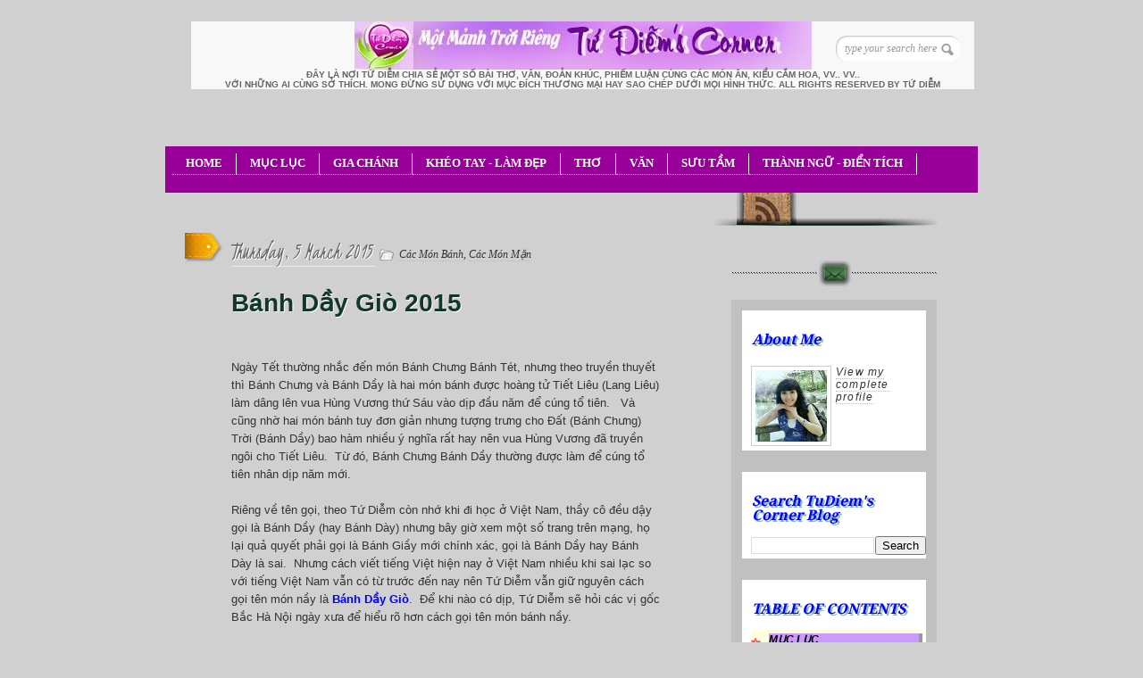

--- FILE ---
content_type: text/html; charset=UTF-8
request_url: https://tudiemcorner.blogspot.com/2015/03/banh-day-gio-2015.html
body_size: 44891
content:
<!DOCTYPE html>
<html dir='ltr' xmlns='http://www.w3.org/1999/xhtml' xmlns:b='http://www.google.com/2005/gml/b' xmlns:data='http://www.google.com/2005/gml/data' xmlns:expr='http://www.google.com/2005/gml/expr'>
<head>
<link href='https://www.blogger.com/static/v1/widgets/2944754296-widget_css_bundle.css' rel='stylesheet' type='text/css'/>
<link href="//fonts.googleapis.com/css?family=Kristi" rel="stylesheet" type="text/css">
<link href="//fonts.googleapis.com/css?family=Droid+Serif" rel="stylesheet" type="text/css">
<link href='https://www.tarotsgratuits.com/tudiemcorner/TDBlog_Images/blog_styles.css' rel='stylesheet' type='text/css'/>
<!-- new code of the double drop down menu TOC -->
<script language='JAVASCRIPT' src='https://www.tarotsgratuits.com/tudiemcorner/TDBlog_Images/DoubleDropDownMenu.js'>
</script>
<!-- end of the double drop down menu TOC -->
<!-- new code to control hide/show buttons and other additional features -->
<script language='JAVASCRIPT' src='https://www.tarotsgratuits.com/tudiemcorner/TDBlog_Images/Buttons.js'>
</script>
<!-- end of new code to control hide/show buttons and other additional features -->
<!-- new code to control font size of the horizontal menu bar -->
<SCRIPT LANGUAGE='JavaScript'><!-- Hide from old browsers isamac = false if (navigator.platform.indexOf("Mac")>=0){isamac = true} if(isamac){document.write('<STYLE TYPE="text/css"> #headnavbar{font-size:10px; font-family: Impact, Haettenschweiler, "Franklin Gothic Bold", Charcoal, "Helvetica Inserat", "Bitstream Vera Sans Bold", "Arial Black", sans-serif; height: 5 em;} </STYLE>')} else{document.write('<STYLE TYPE="text/css"> #headnavbar{font-size:15pt;} </STYLE>')} // Stop hiding from old browsers --></SCRIPT>
<!-- end of new code to control font size of the horizontal menu bar -->
<!-- [if IE 7]> <style type="text/css"> #main-content { display:inline-block; width:400px; } aside { display:inline-block; } </style> <![endif]-->
<!-- Google Fonts -->
<link href="//fonts.googleapis.com/css?family=Droid+Serif:regular,bold" rel="stylesheet" type="text/css">
<link href="//fonts.googleapis.com/css?family=Kristi" rel="stylesheet" type="text/css">
<link href="//fonts.googleapis.com/css?family=Bevan" rel="stylesheet" type="text/css">
<link href="//fonts.googleapis.com/css?family" rel="stylesheet" type="text/css">
<!--[if lt IE 9]><script type="text/javascript"> //<![CDATA[ // iepp v2.1pre @jon_neal & @aFarkas github.com/aFarkas/iepp // html5shiv @rem remysharp.com/html5-enabling-script // Dual licensed under the MIT or GPL Version 2 licenses /*@cc_on(function(a,b){function r(a){var b=-1;while(++b<f)a.createElement(e[b])}if(!window.attachEvent||!b.createStyleSheet||!function(){var a=document.createElement("div");return a.innerHTML="<elem></elem>",a.childNodes.length!==1}())return;a.iepp=a.iepp||{};var c=a.iepp,d=c.html5elements||"abbr|article|aside|audio|canvas|datalist|details|figcaption|figure|footer|header|hgroup|mark|meter|nav|outp ut|progress|section|subline|summary|time|video",e=d.split("|"),f=e.length,g=new RegExp("(^|\\s)("+d+")","gi"),h=new RegExp("<(/*)("+d+")","gi"),i=/^\s*[\{\}]\s*$/,j=new RegExp("(^|[^\\n]*?\\s)("+d+")([^\\n]*)({[\\n\\w\\W]*?})","gi"),k=b.createDocumentFragment(),l=b.documentElement,m=b.getElementsB yTagName("script")[0].parentNode,n=b.createElement("body"),o=b.createElement("style"),p=/print|all/,q;c.getCSS=function(a,b){try{if( a+""===undefined)return""}catch(d){return""}var e=-1,f=a.length,g,h=[];while(++e<f){g=a[e];if(g.disabled)continue;b=g.media||b,p.test(b)&&h.push(c.getCSS(g.imports,b),g.cssText),b ="all"}return h.join("")},c.parseCSS=function(a){var b=[],c;while((c=j.exec(a))!=null)b.push(((i.exec(c[1])?"\n":c[1])+c[2]+c[3]).replace(g,"$1.iepp-$2")+c[4]);return b.join("\n")},c.writeHTML=function(){var a=-1;q=q||b.body;while(++a<f){var c=b.getElementsByTagName(e[a]),d=c.length,g=-1;while(++g<d)c[g].className.indexOf("iepp-")<0&&(c[g].className+=" iepp-"+e[a])}k.appendChild(q),l.appendChild(n),n.className=q.className,n.id=q.id,n.innerHTML=q.innerHTML.replace(h,"<$1font")}, c._beforePrint=function(){if(c.disablePP)return;o.styleSheet.cssText=c.parseCSS(c.getCSS(b.styleSheets,"all")),c.writeHTML()},c.res toreHTML=function(){if(c.disablePP)return;n.swapNode(q)},c._afterPrint=function(){c.restoreHTML(),o.styleSheet.cssText=""},r(b),r(k);if (c.disablePP)return;m.insertBefore(o,m.firstChild),o.media="print",o.className="iepp-printshim",a.attachEvent("onbeforeprint",c._bef orePrint),a.attachEvent("onafterprint",c._afterPrint)})(this,document)@*/ //]]> </script><![endif]-->
<meta content='text/html; charset=UTF-8' http-equiv='Content-Type'/>
<meta content='blogger' name='generator'/>
<link href='https://tudiemcorner.blogspot.com/favicon.ico' rel='icon' type='image/x-icon'/>
<link href='https://tudiemcorner.blogspot.com/2015/03/banh-day-gio-2015.html' rel='canonical'/>
<link rel="alternate" type="application/atom+xml" title="TuDiem&#39;s Corner - Atom" href="https://tudiemcorner.blogspot.com/feeds/posts/default" />
<link rel="alternate" type="application/rss+xml" title="TuDiem&#39;s Corner - RSS" href="https://tudiemcorner.blogspot.com/feeds/posts/default?alt=rss" />
<link rel="service.post" type="application/atom+xml" title="TuDiem&#39;s Corner - Atom" href="https://draft.blogger.com/feeds/7471126494431528945/posts/default" />

<link rel="alternate" type="application/atom+xml" title="TuDiem&#39;s Corner - Atom" href="https://tudiemcorner.blogspot.com/feeds/8904796537810411367/comments/default" />
<!--Can't find substitution for tag [blog.ieCssRetrofitLinks]-->
<link href='https://blogger.googleusercontent.com/img/b/R29vZ2xl/AVvXsEin1ycARYoKVA7bVpn4OovTCTKrouBj_zCYXeospoMvptITAYdbmnYbWv2Z6S6Vs2i-RoX4hE7V1RwVLulkV3fgETnrPlFQooC6jMLpNbR16uXfv765yImeLjwtFzdOSTkTuhGsdj1xUNQA/s1600/DayGio2015_Pix10_TuDiem.jpg' rel='image_src'/>
<meta content='https://tudiemcorner.blogspot.com/2015/03/banh-day-gio-2015.html' property='og:url'/>
<meta content='Bánh Dầy Giò 2015' property='og:title'/>
<meta content='A blog about baking, cooking, hand crafting, decorating and sharing a lot of  useful information' property='og:description'/>
<meta content='https://blogger.googleusercontent.com/img/b/R29vZ2xl/AVvXsEin1ycARYoKVA7bVpn4OovTCTKrouBj_zCYXeospoMvptITAYdbmnYbWv2Z6S6Vs2i-RoX4hE7V1RwVLulkV3fgETnrPlFQooC6jMLpNbR16uXfv765yImeLjwtFzdOSTkTuhGsdj1xUNQA/w1200-h630-p-k-no-nu/DayGio2015_Pix10_TuDiem.jpg' property='og:image'/>
<title>
Bánh Dầy Giò 2015 | TuDiem's Corner
</title>
<style id='page-skin-1' type='text/css'><!--
/*
/* Variable definitions
====================
<Variable name="bgcolor" description="Page Background Color"
type="color" default="#fff">
<Variable name="textcolor" description="Text Color"
type="color" default="#333">
<Variable name="linkcolor" description="Link Color"
type="color" default="#58a">
<Variable name="pagetitlecolor" description="Blog Title Color"
type="color" default="#666">
<Variable name="descriptioncolor" description="Blog Description Color"
type="color" default="#999">
<Variable name="titlecolor" description="Post Title Color"
type="color" default="#c60">
<Variable name="bordercolor" description="Border Color"
type="color" default="#ccc">
<Variable name="sidebarcolor" description="Sidebar Title Color"
type="color" default="#999">
<Variable name="sidebartextcolor" description="Sidebar Text Color"
type="color" default="#666">
<Variable name="visitedlinkcolor" description="Visited Link Color"
type="color" default="#999">
<Variable name="bodyfont" description="Text Font"
type="font" default="normal normal 100% Georgia, Serif">
<Variable name="headerfont" description="Sidebar Title Font"
type="font"
default="normal normal 210% 'Trebuchet MS',Trebuchet,Arial,Verdana,Sans-serif">
<Variable name="pagetitlefont" description="Blog Title Font"
type="font"
default="normal normal 200% Georgia, Serif">
<Variable name="descriptionfont" description="Blog Description Font"
type="font"
default="normal normal 68% 'Trebuchet MS', Trebuchet, Arial, Verdana, Sans-serif">
<Variable name="postfooterfont" description="Post Footer Font"
type="font"
default="normal normal 78% 'Trebuchet MS', Trebuchet, Arial, Verdana, Sans-serif">
<Variable name="startSide" description="Side where text starts in blog language"
type="automatic" default="left">
<Variable name="endSide" description="Side where text ends in blog language"
type="automatic" default="right">
*/
*
Theme Name: Diary/Notebook
Author: Site5.com
Author URI: http://gk.site5.com/t/312
Description: Check <a href="http://wordpress.site5.net/diary/doc/">Diary/Notebook Documentation</a> in case you need directions
or get support from <a href="http://forums.site5.com/forumdisplay.php?f=104">Forum</a>.
*/
/* 	HTML5 Boilerplate
html5doctor.com Reset Stylesheet (Eric Meyer's Reset Reloaded + HTML5 baseline)
v1.4 2009-07-27 | Authors: Eric Meyer & Richard Clark
v2.0 2012-03-27 | Modified: Tu Diem
*/
html, body, div, span, object, iframe,
h1, h2, h3, h4, h5, h6, p, blockquote, pre,
abbr, address, cite, code,
del, dfn, em, img, ins, kbd, q, samp,
small, strong, sub, sup, var,
b, i,
dl, dt, dd, ol, ul, li,
fieldset, form, label, legend,
table, caption, tbody, tfoot, thead, tr, th, td,
article, aside, canvas, details, figcaption, figure,
footer, header, hgroup, menu, nav, section, summary,
time, mark, audio, video {
margin:0;
padding:0;
border:0;
outline:0;
font-size:100%;
vertical-align:baseline;
background:transparent;}
article, aside, details, figcaption, figure,
footer, header, hgroup, menu, nav, section {
display:block;}
nav ul { list-style:none; }
blockquote, q { quotes:none; }
blockquote:before, blockquote:after,
q:before, q:after { content:''; content:none; }
a { margin:0; padding:0; font-size:100%; vertical-align:baseline; background:transparent; }
ins { background-color:#ff9; color:#000; text-decoration:none; }
mark { background-color:#ff9; color:#000; font-style:italic; font-weight:bold; }
del { text-decoration: line-through; }
abbr[title], dfn[title] { border-bottom:1px dotted; cursor:help; }
table { border-collapse:collapse; border-spacing:0; }
hr { display:block; height:1px; border:0; border-top:1px solid #ccc; margin:1em 0; padding:0; }
input, select { vertical-align:middle; }
a {
border-bottom: 1px dotted #BBBBBB;
color: #333333;
text-decoration: none;}
#navbar-iframe{height:0px; display:none}
/* Pretty Photto
------------------------------------
*/
div.light_rounded .pp_top .pp_left{
background: url(https://blogger.googleusercontent.com/img/b/R29vZ2xl/AVvXsEiT-ofh2ABzXhEYEMtFYKpxxUjmKxxjG5BE36eJJnmjtNluFm0jf3a14JXIC1ROudEFV85jFqgCRqMIb2iy5EOHIwO3t1V9QpPuEcffEO57XoYK1l69cbF-RGoP4kGK15mVU9u83ngmTRhz/s0/sprite.png) -88px -53px
no-repeat;}
div.light_rounded .pp_top .pp_middle{background:#fff;}
div.light_rounded .pp_top .pp_right{background:
url(https://blogger.googleusercontent.com/img/b/R29vZ2xl/AVvXsEiT-ofh2ABzXhEYEMtFYKpxxUjmKxxjG5BE36eJJnmjtNluFm0jf3a14JXIC1ROudEFV85jFqgCRqMIb2iy5EOHIwO3t1V9QpPuEcffEO57XoYK1l69cbF-RGoP4kGK15mVU9u83ngmTRhz/s0/sprite.png) -110px -53px no-repeat;}
div.light_rounded .pp_content .ppt{color:#000;}
div.light_rounded .pp_content_container .pp_left,div.light_rounded .pp_content_container .pp_right{background:#fff;}
div.light_rounded .pp_content{
background-color:#fff;}
div.light_rounded .pp_next:hover{
background: url(https://blogger.googleusercontent.com/img/b/R29vZ2xl/AVvXsEi4CtvvObJUxJVUNqIhx0X-esaUtnKLIZBJw6NneUO2xjmhjtydBJnx6vigDkGkQGNEiuWJ-qGTAIrrzBkEpe6ZnaT5IwwnEteFjVrc4Z9n3IdPIwmSGBM6bHs9UnkfcTg3WohkTqrbdOrb/s0/btnnext.png) center
right no-repeat;cursor: pointer;}
div.light_rounded .pp_previous:hover{
background: url(https://blogger.googleusercontent.com/img/b/R29vZ2xl/AVvXsEh_pw669yrw01hMLacCGIUega59T2Z0tq0zg08J-BJeLlTIhloHqkhCtaj6vnpk1pMgRTb5nkIuLkpVdv2ztRrNhyphenhypheni0_afcgw8FjmB5IitgqoNQT71SHmO9NwW7w2X3kK26z71vpAmgjN5Q/s0/btnprevious.png) center left
no-repeat;cursor: pointer;}
div.light_rounded .pp_expand{
background: url(https://blogger.googleusercontent.com/img/b/R29vZ2xl/AVvXsEiT-ofh2ABzXhEYEMtFYKpxxUjmKxxjG5BE36eJJnmjtNluFm0jf3a14JXIC1ROudEFV85jFqgCRqMIb2iy5EOHIwO3t1V9QpPuEcffEO57XoYK1l69cbF-RGoP4kGK15mVU9u83ngmTRhz/s0/sprite.png) -31px -26px
no-repeat;cursor: pointer;}
div.light_rounded .pp_expand:hover{
background: url(https://blogger.googleusercontent.com/img/b/R29vZ2xl/AVvXsEiT-ofh2ABzXhEYEMtFYKpxxUjmKxxjG5BE36eJJnmjtNluFm0jf3a14JXIC1ROudEFV85jFqgCRqMIb2iy5EOHIwO3t1V9QpPuEcffEO57XoYK1l69cbF-RGoP4kGK15mVU9u83ngmTRhz/s0/sprite.png) -31px -47px
no-repeat;cursor: pointer;}
div.light_rounded .pp_contract{
background: url(https://blogger.googleusercontent.com/img/b/R29vZ2xl/AVvXsEiT-ofh2ABzXhEYEMtFYKpxxUjmKxxjG5BE36eJJnmjtNluFm0jf3a14JXIC1ROudEFV85jFqgCRqMIb2iy5EOHIwO3t1V9QpPuEcffEO57XoYK1l69cbF-RGoP4kGK15mVU9u83ngmTRhz/s0/sprite.png) 0 -26px
no-repeat;cursor: pointer;}
div.light_rounded .pp_contract:hover{
background: url(https://blogger.googleusercontent.com/img/b/R29vZ2xl/AVvXsEiT-ofh2ABzXhEYEMtFYKpxxUjmKxxjG5BE36eJJnmjtNluFm0jf3a14JXIC1ROudEFV85jFqgCRqMIb2iy5EOHIwO3t1V9QpPuEcffEO57XoYK1l69cbF-RGoP4kGK15mVU9u83ngmTRhz/s0/sprite.png) 0 -47px
no-repeat;cursor: pointer;}
div.light_rounded .pp_close{
width:75px;height:22px;background:
url(https://blogger.googleusercontent.com/img/b/R29vZ2xl/AVvXsEiT-ofh2ABzXhEYEMtFYKpxxUjmKxxjG5BE36eJJnmjtNluFm0jf3a14JXIC1ROudEFV85jFqgCRqMIb2iy5EOHIwO3t1V9QpPuEcffEO57XoYK1l69cbF-RGoP4kGK15mVU9u83ngmTRhz/s0/sprite.png) -1px -1px no-repeat;cursor:
pointer;}
div.light_rounded #pp_full_res .pp_inline{color:#000;}
div.light_rounded .pp_arrow_previous{
background: url(https://blogger.googleusercontent.com/img/b/R29vZ2xl/AVvXsEiT-ofh2ABzXhEYEMtFYKpxxUjmKxxjG5BE36eJJnmjtNluFm0jf3a14JXIC1ROudEFV85jFqgCRqMIb2iy5EOHIwO3t1V9QpPuEcffEO57XoYK1l69cbF-RGoP4kGK15mVU9u83ngmTRhz/s0/sprite.png) 0 -71px no-repeat;}
div.light_rounded .pp_arrow_previous.disabled{background-position:0 -87px;cursor:default;}
div.light_rounded .pp_arrow_next{
background: url(https://blogger.googleusercontent.com/img/b/R29vZ2xl/AVvXsEiT-ofh2ABzXhEYEMtFYKpxxUjmKxxjG5BE36eJJnmjtNluFm0jf3a14JXIC1ROudEFV85jFqgCRqMIb2iy5EOHIwO3t1V9QpPuEcffEO57XoYK1l69cbF-RGoP4kGK15mVU9u83ngmTRhz/s0/sprite.png) -22px -71px
no-repeat;}
div.light_rounded .pp_arrow_next.disabled{background-position: -22px -87px;cursor:default;}
div.light_rounded .pp_bottom .pp_left{
background: url(https://blogger.googleusercontent.com/img/b/R29vZ2xl/AVvXsEiT-ofh2ABzXhEYEMtFYKpxxUjmKxxjG5BE36eJJnmjtNluFm0jf3a14JXIC1ROudEFV85jFqgCRqMIb2iy5EOHIwO3t1V9QpPuEcffEO57XoYK1l69cbF-RGoP4kGK15mVU9u83ngmTRhz/s0/sprite.png) -88px -80px
no-repeat;}
div.light_rounded .pp_bottom .pp_middle{background:#fff;}
div.light_rounded .pp_bottom .pp_right{
background: url(https://blogger.googleusercontent.com/img/b/R29vZ2xl/AVvXsEiT-ofh2ABzXhEYEMtFYKpxxUjmKxxjG5BE36eJJnmjtNluFm0jf3a14JXIC1ROudEFV85jFqgCRqMIb2iy5EOHIwO3t1V9QpPuEcffEO57XoYK1l69cbF-RGoP4kGK15mVU9u83ngmTRhz/s0/sprite.png) -110px -80px
no-repeat;}
div.light_rounded .pp_loaderIcon{background:
url(https://blogger.googleusercontent.com/img/b/R29vZ2xl/AVvXsEjuMXT3mOrFBN9LlNSyLPBB9Cs_EKIGAZKL-YdmuWblaKENomhKYtsnCXvHaZVJAlQJ_iu8GVdUDR1RCIUlpeiNAALGS1lV82G1Em9lkiGK_bMzsouIQdaZxoYq4ir3UVTnYC-Q0jS5JfnV/s0/loader.gif) center center no-repeat;}
div.pp_pic_holder a:focus{outline:none;}
div.pp_overlay{
background:#000;display: none;left:0;position:absolute;top:0;width:100%;z-index:9500;}
div.pp_pic_holder{display: none;position:absolute;
width:100px;z-index:10000;}
.pp_top{height:20px;position: relative;}
* html .pp_top{padding:0 20px;}
.pp_top .pp_left{height:20px;left:0;position:absolute;width:20px;}
.pp_top .pp_middle{height:20px;left:20px;position:absolute;right:20px;}
* html .pp_top .pp_middle{left:0;position: static;}
.pp_top .pp_right{
height:20px;left:auto;position:absolute;right:0;top:0;width:20px;}
.pp_content{height:40px;}
.pp_content .ppt{left:auto;
margin-bottom:5px;position: relative;top:auto;}
.pp_fade{display: none;}
.pp_content_container{position: relative;
text-align: left;width:100%;}
.pp_content_container .pp_left{padding-left:20px;}
.pp_content_container .pp_right{padding-right:20px;}
.pp_content_container .pp_details{margin:10px 0 2px 0;}
.pp_description{display: none;margin:0 0 5px 0;}
.pp_nav{clear: left;float: left;margin:3px 0 0 0;}
.pp_nav p{float: left;margin:2px 4px;}
.pp_nav a.pp_arrow_previous,.pp_nav a.pp_arrow_next{
display:block;float: left;height:15px;margin-top:3px;overflow: hidden;text-indent: -10000px;width:14px;}
.pp_hoverContainer{position:absolute;top:0;width:100%;z-index:2000;}
a.pp_next{background: url(https://blogger.googleusercontent.com/img/b/R29vZ2xl/AVvXsEi4CtvvObJUxJVUNqIhx0X-esaUtnKLIZBJw6NneUO2xjmhjtydBJnx6vigDkGkQGNEiuWJ-qGTAIrrzBkEpe6ZnaT5IwwnEteFjVrc4Z9n3IdPIwmSGBM6bHs9UnkfcTg3WohkTqrbdOrb/s0/btnnext.png)
10000px 10000px no-repeat;display:block;float: right;height:100%;
text-indent: -10000px;width:49%;}
a.pp_previous{
background: url(https://blogger.googleusercontent.com/img/b/R29vZ2xl/AVvXsEi4CtvvObJUxJVUNqIhx0X-esaUtnKLIZBJw6NneUO2xjmhjtydBJnx6vigDkGkQGNEiuWJ-qGTAIrrzBkEpe6ZnaT5IwwnEteFjVrc4Z9n3IdPIwmSGBM6bHs9UnkfcTg3WohkTqrbdOrb/s0/btnnext.png) 10000px
10000px no-repeat;display:block;float: left;height:100%;
text-indent: -10000px;width:49%;}
a.pp_expand,a.pp_contract{cursor: pointer;
display: none;height:20px;position:absolute;right:30px;
text-indent: -10000px;top:10px;width:20px;
z-index:20000;}
a.pp_close{display:block;float: right;
text-indent: -10000px;}
.pp_bottom{height:20px;position: relative;}
* html .pp_bottom{padding:0 20px;}
.pp_bottom .pp_left{height:20px;left:0;position:absolute;width:20px;}
.pp_bottom .pp_middle{height:20px;left:20px;position:absolute;right:20px;}
* html .pp_bottom .pp_middle{left:0;position: static;}
.pp_bottom .pp_right{
height:20px;left:auto;position:absolute;right:0;top:0;width:20px;}
.pp_loaderIcon{display:block;height:24px;left:50%;
margin: -12px 0 0 -12px;position:absolute;top:50%;width:24px;}
#pp_full_res{line-height:1 !important;}
#pp_full_res .pp_inline{text-align: left;}
#pp_full_res .pp_inline p{margin:0 0 15px 0;}
div.ppt{color:#fff;display: none;font-size:17px;left:0;position:absolute;top:0;z-index:9999;}
.clearfix:after{content: ".";display:block;height:0;clear:both;visibility: hidden;}
.clearfix {display: inline-block;}
* html .clearfix {height:1%;}
.clearfix {display:block;}
/* End of Reset CSS */
hr {
background: url(https://blogger.googleusercontent.com/img/b/R29vZ2xl/AVvXsEgp_C51L6h3E5vmTpKkWnW8cJQHsZQD7zSxX798_cl3_YXFch1dIZukCvu46lXlcAZBOaJ_k-c83n0xu2JXZ93fWHXnz50yxCQDGQiwTdnu8MYOITyN3wcY3WGNv7lap_2UhhduX-gpm25r/s320/DividerLine3.jpg) no-repeat center center;
height: 30px;
border: none;
}
body {
background:url(https://blogger.googleusercontent.com/img/b/R29vZ2xl/AVvXsEi-ooDjH2aRvDTzvylDQ5K003sxHfGrVEds0h4tKlxihhopEm3fq__L0yJBojDwp7RSIOrUtPClEVRKQH7hlMlRSovAmii7_8SeZonirJ6Bjn6lUu1AlOZTJvFEpXBfiNrXUCdJa8fsJF3i/s0/bk_body.png
ondragstart="return false" onselectstart="return false");
font-size:13px;
font-family:Georgia,"Times New Roman", Times, serif;
line-height:20px;
color:#333;}
p {padding: 0 0 1.3em;}
h1, h2 , h3, h4, h5, h6 {
display:block;
color:#13382A;
line-height:100%;
font-family:Droid Serif, Georgia, serif;
text-shadow:1px 1px #fff;}
h1 a, h2 a, h3 a, h4 a, h5 a, h6 a {text-decoration:none;}
h1 {letter-spacing:-2px;}
h2 {
font-size:16px;
margin:10px 0 15px;
font-weight:bold;
}
h4:first-letter {
font-size: 2em;
font-family: cursive;
}
a {
color:#333;
border-bottom: 1px dotted #bbb;
text-decoration:none;
}
a:hover {
color:#A3A30E;
border-bottom: 1px dotted #A3A30E;
}
/* Header
----------------------
*/
#header-wrapper {
background:url(https://lh3.googleusercontent.com/blogger_img_proxy/AEn0k_v3zgle6n-6yETD3XWHJ5p_U1ZCzlfWze_rpAYsXSDPnVrc1-1nnWoAsXKERcTh1emKnb8XndmFvXobTjJxtfeXvr6dLdLn5CHXBz0Y6PycWAT1m1xoz-DErGWldAoU6BlWeQ=s0-d) no-repeat;
height:110px;
padding:14px 10px 0 35px;
position:relative;}
#header-inner {
background-position: center;
margin-left: auto;
margin-right: auto;}
#header {
margin: 0px;
color:#666666;}
#header h1 {
margin: 0px;
font-family:Droid Serif, Georgia, serif;
font-weight:bold;
font-size:30px;
color:#0C211A;
text-shadow:1px 1px #fff;
letter-spacing:-2px;
padding:0;
line-height:40px;}
#header a {
color:#666666;
text-decoration:none;border:none;  }
#header a:hover {  color:#666666;  }
#header .description {
margin: 0px;
padding:0px;
font-size:10px;
color:#666;
text-transform:uppercase;
font-family:Arial, Helvetica, sans-serif; }
#header img {
margin-left: auto;
margin-right: auto;}
#topSearch {
position:absolute;
right:25px;
top:30px;
}
#topSearch input[type="text"] {
background: url("https://blogger.googleusercontent.com/img/b/R29vZ2xl/AVvXsEiggNg4RWKy1hlMCB7E5_ZEDTmfqxCjbOxLv7iexOv_v8dcQ3wQxcjobolPaEOL_xy9xo_qQzeZLcHIaPKCXpLeE_dZWVnPD2MbfEOyox_VobEKvOkdi3HvqacVs_HQ3PJq-HBCIJn0olOp/s0/ico_search.png") no-repeat
scroll 94% 50% #FFFFFF;
border: medium none;
border-radius: 12px 12px 12px 12px;
box-shadow: 1px 1px 2px #BBBBBB inset;
color: #999999;
font-family: Georgia,"Times New Roman",Times,serif;
font-size: 12px;
font-style: italic;
padding: 7px 10px;
width: 120px;}
input, select {
vertical-align: middle;}
#content-wrapper {
margin: 0 auto;
width: 922px;
background:url(https://lh3.googleusercontent.com/blogger_img_proxy/AEn0k_umMjvATT0VHpmfgGLOMPibdB_c6BqIQsiXVZZLjntWsbKk6DP1D5UW3Qgy9Q__kAh4cw-ses8k0Y5YMypQNl05kjTFJusGjNML_-Av-PfxmBv782xJmay8bxymXzugAFdsCG7HW6cqwQ=s0-d) 0 10px repeat-y;
overflow:hidden;}
#content-inner-wrapper {
background:url(https://lh3.googleusercontent.com/blogger_img_proxy/AEn0k_sRZHnjVmdms8WRpQqEpzNNkBM75_Y6pwzMe1uH4k-6-U1yaARxf6U8gTZ-8atu11cRFsAQRS2mUiBL0aKNZz-9v4Rvju_tf0_xfkgRZCbD8Ghn3g3BLNlve-UeGExUf64jMKw=s0-d) no-repeat;
min-height:200px;
overflow:hidden;}
/* Outer-Wrapper
----------------------------------------- */
#outer-wrapper {
width:922px;
margin:10px auto 0;
padding:0px;
text-align:left;
font: normal normal 100% Georgia, Serif;  }
#main-wrapper {
float:left;
width:480px;
padding:20px 60px 20px 80px;
word-wrap: break-word;
overflow: hidden;
}
#sidebar-wrapper {
float:left;
width:230px;
background:url(https://blogger.googleusercontent.com/img/b/R29vZ2xl/AVvXsEic2xAy1nU-5xT8XJOKM5NPdFX-Xd1oq5zHEIkmK1IOzsizCcPO3SuqHxgSHPFnGDSZHHr6YXXPQhzsOLmHW3jgircOO9h9hQktZgFTQ3UXj_YNoijHPqaEu-aAv3BXZ0J40bmqY3RCuXcL/s0/shadow_social.png) 0
28px no-repeat;
min-height:200px;
padding-left:20px;
font-size:12px;
word-wrap: break-word;
overflow: hidden;
}
/* Posts
-------------------
*/
.date-header {
font-family:Kristi;
font-weight:normal;
font-size:26px;
/*color:#EC9D00;*/
color:#666;
text-shadow:1px 1px #fff;
padding: 0px 5px 0px 0px;
border-bottom: 1px #EBEBEB solid;
background: url("https://lh3.googleusercontent.com/blogger_img_proxy/AEn0k_sd8H15_AvoiJCr1KmQhW0bOoWoy8YqnZbDnxTPcBQ_sCMhk-PgW96ExICp8yuoT9E4NY1exbT1ItvaE1ewxZxus11U9K4HO-uUElX_XOKwEGvtuRfS8UMmGlTEpVzu4_r_Hizo_BW0U7yP6reiq7o=s0-d") no-repeat scroll 50% 100% transparent;
}
.post {
background: url("https://lh3.googleusercontent.com/blogger_img_proxy/AEn0k_uu5BKFul0VzKqw7WwmhFhcDvLvl-YCwnxuW1fQLrcLFRiD_BAl4MT0wEhfbjsRLEBiAD08kjNWch08UzGpueC-5OsUe9G-nkwpTIrKCMteqUVu7aT3bXNgv_ECKaMn1REC9okf0St52WuO=s0-d") no-repeat scroll 345px 0 transparent;
position: relative;
font-style:normal;
font-family:"Arial", Arial, Sans-serif;
}
.post-header{
//background: url("https://lh3.googleusercontent.com/blogger_img_proxy/AEn0k_sd8H15_AvoiJCr1KmQhW0bOoWoy8YqnZbDnxTPcBQ_sCMhk-PgW96ExICp8yuoT9E4NY1exbT1ItvaE1ewxZxus11U9K4HO-uUElX_XOKwEGvtuRfS8UMmGlTEpVzu4_r_Hizo_BW0U7yP6reiq7o=s0-d") //no-repeat scroll 50% 100% transparent;
margin-bottom: 20px;
overflow: hidden;
padding-bottom: 0;
padding-top: 30px;
}
.post h3 {
font-size:28px;
//font-family: Droid Serif, Georgia, serif;
font-family:"Arial", Arial, Sans-serif;}
font-weight:normal;
padding:5px 0px;
text-shadow:1px 1px #fff;
}
.post h3 a, .post h3 a:visited, .post h3 strong {
color:#13382A;	border:none;}
.post h3 strong, .post h3 a:hover {
color:#B6BE10;	border-bottom:1px dotted #B6BE10;}
.post-labels{
background: url(https://blogger.googleusercontent.com/img/b/R29vZ2xl/AVvXsEjdARuHPUj0izcrbs7GXuT9ykOx-_1y6IM-TeS4GSTKTn83uxEWwbewP6Dk5s7dzS2stOp5XMezGtOTUaQI_WxpG0hyfH2TRa-bqHAV3LxkVmX9YubNX2I0AOwdvecGk6jBp6MXQL3vVMxn/s0/ico_file.png)  no-repeat;
padding-left: 22px;
font-size:12px;
font-style:italic;
font-family:Georgia, "Times New Roman", Times, serif;}
.post-labels a {text-decoration:none;}
.post-body {
background none repeat;
padding-bottom:10px;
margin-bottom:20px;
line-height:20px;}
.post-body p{ padding: 0 0 1.3em;}
.post-body blockquote { line-height:1.3em; }
.post-footer {
margin: .75em 0;
color:#0000ff;
letter-spacing:.1em;
font: normal normal 78% 'Trebuchet
MS', Trebuchet, Arial, Verdana, Sans-serif;
line-height: 2.4em;}
.comment-link {margin-left:.6em;}
.post img, table.tr-caption-container {
background: none repeat scroll 0 0 #F8F7F1;
border: 1px solid #FFFFFF;
box-shadow: 0 0 5px 2px #DDDDDD;
padding: 10px;}
.post img:hover{
background:#FDFDFB;
border:1px solid #8DDCEF;
-moz-box-shadow:0 0 10px 2px #B9E9F7;
-webkit-box-shadow:0 0 10px 4px #B9E9F7;
box-shadow:0 0 10px 4px #B9E9F7;}
.tr-caption-container img {
border: none;
padding: 0;}
.jump-link a{
font-family:Arial;
color:#9933FF;
font-size:14px;
text-decoration:none;
border:none;
}
.jump-link a:hover {
color:#333;
text-shadow:1px 1px #fff;}
.post .sidebadge, .page .sidebadge {
background: url("https://blogger.googleusercontent.com/img/b/R29vZ2xl/AVvXsEhh-KNOdpbSgnSWyDNqytr0xHuWrx7naqIY-EpegkzZx1VuME2bC6-bwnlmN12vkrt3kqSCtozYnlE91Nghueys-MyweezU4_9mtKJkf0ymUYM1895O0cSCk5V4ARSnok7LDmn0MHV0fnG2/s0/post_badge.png")
no-repeat scroll 0 0 transparent;
height: 33px;
left: -52px;
position: absolute;
top: 25px;
width: 42px;
}
/* PAGINATION */
.emm-paginate {
overflow:hidden;
text-align:center;;
font-size:16px;
float:left;
padding-right:2px;
}
.emm-paginate a, .emm-paginate .emm-current {
display:block;
width:26px;
height:20px;
text-align:center;
text-decoration:none;
float:left;
padding-bottom:10px;
border:none;}
.emm-paginate .emm-title {
float:left;
font-size:13px;
color:#555;
padding-top:3px;}
.emm-paginate .emm-gap {
color:#999;
margin-left:10px;}
.emm-paginate .emm-current {
background:url(https://blogger.googleusercontent.com/img/b/R29vZ2xl/AVvXsEimOvzxEwEf03wvqvEAstIDE29_W_VVKcAYAAlIobjHTjltmKlBoXUOoEoZGRpE3jl9F2qlBsP_rNIWOPBeGGsunBJ31n7_y1vCwIXqP5FjzoGklKiuxMUBSjVX75AekBEBzL4V_g4zi0kO/s0/bk_pagination.png) 50%
100% no-repeat;}
.emm-paginate .emm-page {}
.emm-paginate .emm-prev, .emm-paginate .emm-next {}
/* Comments
----------------------------------------------- */
#comments h4 {
display:block;
background:url(https://blogger.googleusercontent.com/img/b/R29vZ2xl/AVvXsEgIuPahJaJFXFXhxC8pfgAG23FDxAECP12qD0sXyagYntmgtv1SS_mlnqooWXsTSHGMLoKQ1QTSfdiS3ZqDi9V13IR5jzEgOLJW5gQ-TVp1VGRQISET6NfZhCq3-cj0rGqsULyeyWxOIjl3/s0/ico_comments.png) 0
50% no-repeat;
padding:10px 0 10px 45px;
margin:20px 0 0 0;
}
#comments-block {
background:
url("https://blogger.googleusercontent.com/img/b/R29vZ2xl/AVvXsEiqZfv8yjPcsZNn9L31XK17cF5qjQYmoKEker2K93GC0j2AucRipXFWMysvr-6YHpXcp16zr0Ex2VI9GOl-eP8IAuzH4I4kOq0M_wrMwFLQBkU7wz-RF0-Q22xoEYTvoA5U8qEGhc3WdFsQ/s0/bk_header_separator.png")
no-repeat scroll 50% 100% transparent;
display: block;
list-style: none outside none;
overflow: hidden;
padding-bottom: 30px;
}
#comments-block .comment-author {
font-style: italic;  }
#comments-block .comment-body {
margin:.25em 0 0;font-style: italic;
}
#comments-block .comment-footer {
margin:-.25em 0 2em;
font-style: italic;
margin-left: 60px;
}
#comments-block .comment-body p {
margin: 5px 0;
padding: 5px 0;
font-style: italic;  }
.deleted-comment {
font-style:italic;
color:gray;  }
#blog-pager-newer-link {
float: left;
}
#blog-pager-older-link {  float: right; }
#blog-pager {  text-align: center; }
.feed-links {
text-indent:-9999em;height:0px;
}
/* Sidebar Content
----------------------------------------------- */
.sidebar {
margin:10px 0 20px;padding: 0px 0px;
font-style:italic;
font-family:"Arial", Arial, Sans-serif;}
background-color:#e0ffff;
color:#151515;
}
.sidebar h2{
font-size:16px;
background-color:violet
letter-spacing:-1px;
margin-top:20px;
margin-bottom:15px;
font-style:normal;
font-weight:bold;
color:#000;
/*
background:url(https://blogger.googleusercontent.com/img/b/R29vZ2xl/AVvXsEh4mwp9RC8y3dMVtwg9sb3RKRQunFAM4XdPaZufqi-SE8WNFrXmIRTAESEjG72gWnHg33wbkTCfd68g0Ze4bfEMniEJBnf-22Fr9IFimOyTp0z4f4UP5VTDW0wtsoPx-ooS84mym54QDpxh/s0/bk_header_separator.png) 0 100% no-repeat;
*/
background:url(https://lh3.googleusercontent.com/blogger_img_proxy/AEn0k_su2QMUqQmtHxBkoVTNJw4o2lNIYfid-v3LNnHauQXAXtyjrMK8oPLqfSAX8R0Wf12zbMGJyeq2bKM3ZZXNyzNnYcH_qC-dmowFnt-eaNgTFAb6SvhomwAlO1yBb2DJpoFWP7Kl2QzEoA=s0-d) left top repeat-x;
font-size:15px;
line-height:15px;
font-family:Arial,Helvetica,Sans-serif;
font-weight:bold;margin:10px 0 10px 0;
padding:10px 0 9px 10px;
text-transform:uppercase;
padding-bottom:10px;
border-bottom:1px dashed #B9B9B5;
text-shadow: 2px 2px #FF0000;
}
#socialIcons{
height: 90px;
margin-bottom: 40px;
margin-top: -22px;
text-align: center;
}
#socialIcons ul{
padding: 0px 0px 0px 6px;
margin-bottom:8px;
overflow:hidden;
text-align:center;
}
#socialIcons li {display:inline;}
#socialIcons li a{
display:block;
width:67px;
height:46px;
text-indent:-9999px;
border:none;
float:left;
}
#socialIcons li a.twitter{
background:url(https://blogger.googleusercontent.com/img/b/R29vZ2xl/AVvXsEhoyVsGBQ9zsPxl-kyDSjIG3kbVc6HXiq3AFoG95WooVv1-2S08w_feyu8nFHPpmKoWaqx2Ayyj2DHyKFGLMbIm5CVf63n9GpC6KDXf42pyCDENDD2z92iYxvpmdzFLjdrf8tVuC8tZh67R/s0/ico_social_twitter.png) 0 0
no-repeat;}
#socialIcons li a.facebook{
background:url(https://blogger.googleusercontent.com/img/b/R29vZ2xl/AVvXsEhrjOMucpCHNKWOMVXV50yWn52Xv3VC3qnM2ak85FFwcO2bLqGMLmvEltyNAfOnaJUsfjRXKi5dMtFsh-_oEOs4SMCQ8lWztcQ6sWEgRjoRltYHJBZbgT0ccPPav6qm7J7lrJTPEuF_pxmc/s0/ico_social_facebook.pn
g) 0 0 no-repeat;}
#socialIcons li a.rss {
background:url(https://blogger.googleusercontent.com/img/b/R29vZ2xl/AVvXsEgv0S8i-_47n00QJrl499_2EFVaEuhomXCjAsl9ihVIXMPW8jH4zwvd-nM91afCsYGLdijZ9wc3-oMveS9hnGV41o_yxx70C-ObSPXTYb_grsiWqVwOnLqPv5rwKIl02ORVtEW7xrwhUxut/s0/ico_social_rss.png) 0 0
no-repeat;}
#socialIcons li a:hover {background-position:0 -46px;}
#socialIcons #butContact {
display:block;
background:url(https://blogger.googleusercontent.com/img/b/R29vZ2xl/AVvXsEh06BOqTDt0YJ_ReGciK136AQhEaBZlTu7ZWLZMj8a2_gZBnFvRJ4ctJ6v6SJp0fp88n4e9H6keopYCPE4fBHIuHNY_GTzc63u8Zo2zs6X_mOMDV_DgAcwclYKh1-SHHrRzWoaLzXapATJp/s0/ico_contact.png) 50% 0
no-repeat;
text-indent:-9999px;
border:none;
height:29px;
}
/*#socialIcons #butContact:hover {
background:url(https://blogger.googleusercontent.com/img/b/R29vZ2xl/AVvXsEh06BOqTDt0YJ_ReGciK136AQhEaBZlTu7ZWLZMj8a2_gZBnFvRJ4ctJ6v6SJp0fp88n4e9H6keopYCPE4fBHIuHNY_GTzc63u8Zo2zs6X_mOMDV_DgAcwclYKh1-SHHrRzWoaLzXapATJp/s0/ico_contact.png) 50%
-29px no-repeat;
}*/
.sidebar ul {
list-style-type:none;margin: 0px; padding:0px;
}
.sidebar li {
padding:4px 0;
background:url(https://blogger.googleusercontent.com/img/b/R29vZ2xl/AVvXsEhi-PJjFi-JaClDoKRmgy401OZbXKg9XT27vu_124HlGPAtLKHkj1hH5u49X40XGVSJfsPCoYc8hKYi66BgLC_YaLJ4iyG0L2lutiq3Tqtym4IZgmZv7vfoTIrDkfwvfg-Wp3Ju2nj0XgDx/s0/bullet_star_pink.png) 0
9px no-repeat;
padding-left:20px;
}
.sidebar li a {
text-decoration:none;
}
.sidebar .widget{
padding-left:10px;
}
.main .Blog {
border-bottom-width: 0;
}
/* Latest Tweets*/
#twitter {
padding:0;
margin:0;
width: 100%;
}
#twitter h3{
font-size:16px;
letter-spacing:-1px;
margin-bottom:15px;
font-style:normal;
font-weight:normal;
color:#000;
padding-bottom:10px;
border-bottom:1px dashed #B9B9B5;
background:url(https://blogger.googleusercontent.com/img/b/R29vZ2xl/AVvXsEjaRvIREmgoADfHOtzAzWETy5J0iZoq_FoVq5tUiOsyWOqxbzmdInG_2WGn66N2CpcWqFH5EL69fnXODT_CTBBxmt8bRdv8zlfx0YQA9PrDSv7HlGYwF3XFzT6jlLHEhQvWNeI5efR-dNIo/s0/ico_bird.png) 100% 0
no-repeat;
padding: 5px 0px 5px 13px;
}
#twitter ul{margin: 0px; padding: 0px 0px 0px 5px; list-style:none}
#twitter li {
background:none;
padding-left:0;
font-size:11px;
color:#666;
border-bottom:1px dotted #B9B9B5;
padding-bottom:10px;
margin:5px 0;
font-style:italic;
list-style:none;
}
.tweet_list li a {list-style:none}
.tweet_list li img {
float:left;
padding:2px;
background:#F8F7F1;
border:1px solid #FFF;
-moz-box-shadow:0 0 3px 2px #ddd;
-webkit-box-shadow:0 0 3px 2px #ddd;
box-shadow:0 0 3px 2px #ddd;
margin:0 10px 10px 0;
}
.tweet_list li .tweet_time {font-size:10px;}
.followTwitter {
font-weight:bold;
color:#5599BB;
}
.followTwitter:hover{
border-bottom:1px dotted #5599BB;
}
/* Profile
----------------------------------------------- */
.profile-img {
float: left;
margin-top: 0;
margin-right: 5px;
margin-bottom: 5px;
margin-left: 0;
padding: 4px;
border: 1px solid #cccccc;
}
.profile-data {
margin:0;
text-transform:uppercase;
letter-spacing:.1em;
font: normal normal 78% 'Trebuchet
MS', Trebuchet, Arial, Verdana, Sans-serif;
color: #0000ff;
font-weight: bold;
line-height: 1.6em;
}
.profile-datablock {
margin:.5em 0 .5em;
}
.profile-textblock {
margin: 0.5em 0;
line-height: 1.6em;
}
.profile-link {
font: normal normal 78% 'Trebuchet
MS', Trebuchet, Arial, Verdana, Sans-serif;
text-transform: uppercase;
letter-spacing: .1em;
}
/* Footer
----------------------------------------------- */
#footer {
background:url(https://lh3.googleusercontent.com/blogger_img_proxy/AEn0k_uHB45anoslzdGde3Lb2JJvW8H9yMaqQSuskTKxMLHp_ruvsVINml8ytGJGiiD5cBQEV5INMjpa3EpRMMSCzZWuFxJDUhJrs6pLJUj3MB84Kt05ntsEAW4Fr-OUl3WAI_IP=s0-d) no-repeat;
min-height:140px;
padding: 0px;
}
#site5bottom {
float:right;
margin-top: 0px;
margin-left:60px;
line-height:130%;
width:150px;
text-align:right;
}
#pagefooter {
color:#333;
padding:70px 30px 0 50px;
text-shadow:1px 1px #fff;
font-size:12px;
}
#pagefooter #html5 {
float:right;
margin-top:-5px;
/*margin-right:100px;*/
font-size:11px;
float:right;
text-align:center;
}
#pagefooter #html5 a{
border:none;
}
#pagefooter #html5 img {
vertical-align:middle;
}
.post img {max-width: 99%;}
.blog-pager,#blog-pager{
overflow:hidden;
text-align:center;
font-size:15px;
float:left;
padding-right:2px;
}
.showpageNum a,.showpage a {
margin:0px 1px 0 1px;padding:3px 8px;
text-decoration:none;border:0px solid;
color:#333;line-height:14px;cursor:pointer;white-space:nowrap;
}
.showpageNum a:hover,.showpage a:hover {
text-decoration:none;border:0px solid;
}
.showpageOf{
margin:0 8px 0 0;
}
.showpagePoint {
background:transparent
url('https://blogger.googleusercontent.com/img/b/R29vZ2xl/AVvXsEimOvzxEwEf03wvqvEAstIDE29_W_VVKcAYAAlIobjHTjltmKlBoXUOoEoZGRpE3jl9F2qlBsP_rNIWOPBeGGsunBJ31n7_y1vCwIXqP5FjzoGklKiuxMUBSjVX75AekBEBzL4V_g4zi0kO/s0/bk_pagination.png') 50% 100%
no-repeat;
margin:0 3px 0 3px;padding:8px 8px;
line-height:14px;cursor:pointer;white-space:nowrap;
color:#333;text-decoration:none;font-weight:bold;border:0px solid;
}

--></style>
<script src="//ajax.googleapis.com/ajax/libs/jquery/1.4.2/jquery.min.js" type="text/javascript"></script>
<script type='text/javascript'>
//<![CDATA[
(function($) {

  $.fn.tweet = function(o){
    var s = $.extend({
      username: null,                           // [string or array] required unless using the 'query' option; one or more twitter screen names
      list: null,                               // [string]   optional name of list belonging to username
      favorites: false,                         // [boolean]  display the user's favorites instead of his tweets
      query: null,                              // [string]   optional search query
      avatar_size: null,                        // [integer]  height and width of avatar if displayed (48px max)
      count: 3,                                 // [integer]  how many tweets to display?
      fetch: null,                              // [integer]  how many tweets to fetch via the API (set this higher than 'count' if using the 'filter' 

option)
      retweets: true,                           // [boolean]  whether to fetch (official) retweets (not supported in all display modes)
      intro_text: null,                         // [string]   do you want text BEFORE your your tweets?
      outro_text: null,                         // [string]   do you want text AFTER your tweets?
      join_text:  null,                         // [string]   optional text in between date and tweet, try setting to "auto"
      auto_join_text_default: "i said,",        // [string]   auto text for non verb: "i said" bullocks
      auto_join_text_ed: "i",                   // [string]   auto text for past tense: "i" surfed
      auto_join_text_ing: "i am",               // [string]   auto tense for present tense: "i was" surfing
      auto_join_text_reply: "i replied to",     // [string]   auto tense for replies: "i replied to" @someone "with"
      auto_join_text_url: "i was looking at",   // [string]   auto tense for urls: "i was looking at" http:...
      loading_text: null,                       // [string]   optional loading text, displayed while tweets load
      refresh_interval: null ,                  // [integer]  optional number of seconds after which to reload tweets
      twitter_url: "twitter.com",               // [string]   custom twitter url, if any (apigee, etc.)
      twitter_api_url: "api.twitter.com",       // [string]   custom twitter api url, if any (apigee, etc.)
      twitter_search_url: "search.twitter.com", // [string]   custom twitter search url, if any (apigee, etc.)
      template: "{avatar}{time}{join}{text}",   // [string or function] template used to construct each tweet <li> - see code for available 

vars
      comparator: function(tweet1, tweet2) {    // [function] comparator used to sort tweets (see Array.sort)
        return tweet2["tweet_time"] - tweet1["tweet_time"];
      },
      filter: function(tweet) {                 // [function] whether or not to include a particular tweet (be sure to also set 'fetch')
        return true;
      }
    }, o);

    $.fn.extend({
      linkUrl: function() {
        var returning = [];
        // See http://daringfireball.net/2010/07/improved_regex_for_matching_urls
        var regexp = 

/\b((?:[a-z][\w-]+:(?:\/{1,3}|[a-z0-9%])|www\d{0,3}[.]|[a-z0-9.\-]+[.][a-z]{2,4}\/)(?:[^\s()<>]+|\(([^\s()<>]+|(\([^\s()<>]+\)))*\))+(?:\(([^\s()<>]+

|(\([^\s()<>]+\)))*\)|[^\s`!()\[\]{};:'".,<>?������]))/gi;
        this.each(function() {
          returning.push(this.replace(regexp,
                                      function(match) {
                                        var url = (/^[a-z]+:/i).test(match) ? match : "http://"+match;
                                        return "<a href=\""+url+"\">"+match+"</a>";
                                      }));
        });
        return $(returning);
      },
      linkUser: function() {
        var returning = [];
        var regexp = /[\@]+([A-Za-z0-9-_]+)/gi;
        this.each(function() {
          returning.push(this.replace(regexp,"<a href=\"http://"+s.twitter_url+"/$1\">@$1</a>"));        });
        return $(returning);
      },
      linkHash: function() {
        var returning = [];
        var regexp = /(?:^| )[\#]+([A-Za-z0-9-_]+)/gi;
        var usercond = s.username ? '&from='+s.username.join("%2BOR%2B") : '';
        this.each(function() {
          returning.push(this.replace(regexp, ' <a 

href="http://'+s.twitter_search_url+'/search?q=&tag=$1&lang=all'+usercond+'">#$1</a>'));
        });
        return $(returning);
      },
      capAwesome: function() {
        var returning = [];
        this.each(function() {
          returning.push(this.replace(/\b(awesome)\b/gi, '<span class="awesome">$1</span>'));
        });
        return $(returning);
      },
      capEpic: function() {
        var returning = [];
        this.each(function() {
          returning.push(this.replace(/\b(epic)\b/gi, '<span class="epic">$1</span>'));
        });
        return $(returning);
      },
      makeHeart: function() {
        var returning = [];
        this.each(function() {
          returning.push(this.replace(/(&lt;)+[3]/gi, "<tt class='heart'>&#x2665;</tt>"));
        });
        return $(returning);
      }
    });

    function parse_date(date_str) {
      // The non-search twitter APIs return inconsistently-formatted dates, which Date.parse
      // cannot handle in IE. We therefore perform the following transformation:
      // "Wed Apr 29 08:53:31 +0000 2009" => "Wed, Apr 29 2009 08:53:31 +0000"
      return Date.parse(date_str.replace(/^([a-z]{3})( [a-z]{3} \d\d?)(.*)( \d{4})$/i, '$1,$2$4$3'));
    }

    function relative_time(date) {
      var relative_to = (arguments.length > 1) ? arguments[1] : new Date();
      var delta = parseInt((relative_to.getTime() - date) / 1000, 10);
      var r = '';
      if (delta < 60) {
        r = delta + ' seconds ago';
      } else if(delta < 120) {
        r = 'a minute ago';
      } else if(delta < (45*60)) {
        r = (parseInt(delta / 60, 10)).toString() + ' minutes ago';
      } else if(delta < (2*60*60)) {
        r = 'an hour ago';
      } else if(delta < (24*60*60)) {
        r = '' + (parseInt(delta / 3600, 10)).toString() + ' hours ago';
      } else if(delta < (48*60*60)) {
        r = 'a day ago';
      } else {
        r = (parseInt(delta / 86400, 10)).toString() + ' days ago';
      }
      return 'about ' + r;
    }

    function build_url() {
      var proto = ('https:' == document.location.protocol ? 'https:' : 'http:');
      var count = (s.fetch === null) ? s.count : s.fetch;
      if (s.list) {
        return proto+"//"+s.twitter_api_url+"/1/"+s.username[0]+"/lists/"+s.list+"/statuses.json?per_page="+count+"&callback=?";
      } else if (s.favorites) {
        return proto+"//"+s.twitter_api_url+"/favorites/"+s.username[0]+".json?count="+s.count+"&callback=?";
      } else if (s.query === null && s.username.length == 1) {
        return proto+'//'+s.twitter_api_url+'/1/statuses/user_timeline.json?screen_name='+s.username[0]+'&count='+count+(s.retweets 

? '&include_rts=1' : '')+'&callback=?';
      } else {
        var query = (s.query || 'from:'+s.username.join(' OR from:'));
        return proto+'//'+s.twitter_search_url+'/search.json?&q='+encodeURIComponent(query)+'&rpp='+count+'&callback=?';
      }
    }

    return this.each(function(i, widget){
      var list = $('<ul class="tweet_list">').appendTo(widget);
      var intro = '<p class="tweet_intro">'+s.intro_text+'</p>';
      var outro = '<p class="tweet_outro">'+s.outro_text+'</p>';
      var loading = $('<p class="loading">'+s.loading_text+'</p>');

      if(s.username && typeof(s.username) == "string"){
        s.username = [s.username];
      }

      var expand_template = function(info) {
        if (typeof s.template === "string") {
          var result = s.template;
          for(var key in info) {
            var val = info[key];
            result = result.replace(new RegExp('{'+key+'}','g'), val === null ? '' : val);
          }
          return result;
        } else return s.template(info);
      };

      if (s.loading_text) $(widget).append(loading);
      $(widget).bind("load", function(){
        $.getJSON(build_url(), function(data){
          if (s.loading_text) loading.remove();
          if (s.intro_text) list.before(intro);
          list.empty();

          var tweets = $.map(data.results || data, function(item){
            var join_text = s.join_text;

            // auto join text based on verb tense and content
            if (s.join_text == "auto") {
              if (item.text.match(/^(@([A-Za-z0-9-_]+)) .*/i)) {
                join_text = s.auto_join_text_reply;
              } else if (item.text.match(/(^\w+:\/\/[A-Za-z0-9-_]+\.[A-Za-z0-9-_:%&\?\/.=]+) .*/i)) {
                join_text = s.auto_join_text_url;
              } else if (item.text.match(/^((\w+ed)|just) .*/im)) {
                join_text = s.auto_join_text_ed;
              } else if (item.text.match(/^(\w*ing) .*/i)) {
                join_text = s.auto_join_text_ing;
              } else {
                join_text = s.auto_join_text_default;
              }
            }

            // Basic building blocks for constructing tweet <li> using a template
            var screen_name = item.from_user || item.user.screen_name;
            var source = item.source;
            var user_url = "http://"+s.twitter_url+"/"+screen_name;
            var avatar_size = s.avatar_size;
            var avatar_url = item.profile_image_url || item.user.profile_image_url;
            var tweet_url = "http://"+s.twitter_url+"/"+screen_name+"/statuses/"+item.id_str;
            var retweet = (typeof(item.retweeted_status) != 'undefined');
            var retweeted_screen_name = retweet ? item.retweeted_status.user.screen_name : null;
            var tweet_time = parse_date(item.created_at);
            var tweet_relative_time = relative_time(tweet_time);
            var tweet_raw_text = retweet ? ('RT @'+retweeted_screen_name+' '+item.retweeted_status.text) : item.text; // avoid '...' in 

long retweets
            var tweet_text = $([tweet_raw_text]).linkUrl().linkUser().linkHash()[0];

            // Default spans, and pre-formatted blocks for common layouts
            var user = '<a class="tweet_user" href="'+user_url+'">'+screen_name+'</a>';
            var join = ((s.join_text) ? ('<span class="tweet_join"> '+join_text+' </span>') : ' ');
            var avatar = (avatar_size ?
                          ('<a class="tweet_avatar" href="'+user_url+'"><img src="'+avatar_url+
                           '" height="'+avatar_size+'" width="'+avatar_size+
                           '" alt="'+screen_name+'\'s avatar" title="'+screen_name+'\'s avatar" border="0"/></a>') : '');
            var time = '<span class="tweet_time"><a href="'+tweet_url+'" title="view tweet on 

twitter">'+tweet_relative_time+'</a></span>';
            var text = '<span class="tweet_text">'+$([tweet_text]).makeHeart().capAwesome().capEpic()[0]+ '</span>';

            return { item: item, // For advanced users who want to dig out other info
                     screen_name: screen_name,
                     user_url: user_url,
                     avatar_size: avatar_size,
                     avatar_url: avatar_url,
                     source: source,
                     tweet_url: tweet_url,
                     tweet_time: tweet_time,
                     tweet_relative_time: tweet_relative_time,
                     tweet_raw_text: tweet_raw_text,
                     tweet_text: tweet_text,
                     retweet: retweet,
                     retweeted_screen_name: retweeted_screen_name,
                     user: user,
                     join: join,
                     avatar: avatar,
                     time: time,
                     text: text
                   };
          });

          tweets = $.grep(tweets, s.filter).slice(0, s.count);
          list.append($.map(tweets.sort(s.comparator),
                            function(t) { return "<li>" + expand_template(t) + "</li>"; }).join('')).
              children('li:first').addClass('tweet_first').end().
              children('li:odd').addClass('tweet_even').end().
              children('li:even').addClass('tweet_odd');

          if (s.outro_text) list.after(outro);
          $(widget).trigger("loaded").trigger((tweets.length === 0 ? "empty" : "full"));
          if (s.refresh_interval) {
            window.setTimeout(function() { $(widget).trigger("load"); }, 1000 * s.refresh_interval);
          }
        });
      }).trigger("load");
    });
  };
})(jQuery);


//]]>
</script>
<script type='text/javascript'>
//<![CDATA[
/* ------------------------------------------------------------------------
 * 	Class: prettyPhoto
 * 	Use: Lightbox clone for jQuery
 * 	Author: Stephane Caron (http://www.no-margin-for-errors.com)
 * 	Version: 2.5.6
 ------------------------------------------------------------------------- */

(function($){$.prettyPhoto={version:'2.5.6'};$.fn.prettyPhoto=function(settings){settings=jQuery.extend({animationSpeed:'normal',opacit

y:0.80,showTitle:true,allowresize:true,default_width:500,default_height:344,counter_separator_label:'/',theme:'light_rounded',hideflash:f

alse,wmode:'opaque',autoplay:true,modal:false,changepicturecallback:function(){},callback:function(){},markup:'<div 

class="pp_pic_holder"> \
      <div class="pp_top"> \
       <div class="pp_left"></div> \
       <div class="pp_middle"></div> \
       <div class="pp_right"></div> \
      </div> \
      <div class="pp_content_container"> \
       <div class="pp_left"> \
       <div class="pp_right"> \
        <div class="pp_content"> \
         <div class="pp_loaderIcon"></div> \
         <div class="pp_fade"> \
          <a href="#" class="pp_expand" title="Expand the image">Expand</a> \
          <div class="pp_hoverContainer"> \
           <a class="pp_next" href="#">next</a> \
           <a class="pp_previous" href="#">previous</a> \
          </div> \
          <div id="pp_full_res"></div> \
          <div class="pp_details clearfix"> \
           <a class="pp_close" href="#">Close</a> \
           <p class="pp_description"></p> \
           <div class="pp_nav"> \
            <a href="#" class="pp_arrow_previous">Previous</a> \
            <p class="currentTextHolder">0/0</p> \
            <a href="#" class="pp_arrow_next">Next</a> \
           </div> \
          </div> \
         </div> \
        </div> \
       </div> \
       </div> \
      </div> \
      <div class="pp_bottom"> \
       <div class="pp_left"></div> \
       <div class="pp_middle"></div> \
       <div class="pp_right"></div> \
      </div> \
     </div> \
     <div class="pp_overlay"></div> \
     <div class="ppt"></div>',image_markup:'<img id="fullResImage" src="" />',flash_markup:'<object 

classid="clsid:D27CDB6E-AE6D-11cf-96B8-444553540000" width="{width}" height="{height}"><param name="wmode" 

value="{wmode}" /><param name="allowfullscreen" value="true" /><param name="allowscriptaccess" value="always" /><param 

name="movie" value="{path}" /><embed src="{path}" type="application/x-shockwave-flash" allowfullscreen="true" 

allowscriptaccess="always" width="{width}" height="{height}" wmode="{wmode}"></embed></object>',quicktime_markup:'<object 

classid="clsid:02BF25D5-8C17-4B23-BC80-D3488ABDDC6B" codebase="http://www.apple.com/qtactivex/qtplugin.cab" 

height="{height}" width="{width}"><param name="src" value="{path}"><param name="autoplay" value="{autoplay}"><param 

name="type" value="video/quicktime"><embed src="{path}" height="{height}" width="{width}" autoplay="{autoplay}" 

type="video/quicktime" pluginspage="http://www.apple.com/quicktime/download/"></embed></object>',iframe_markup:'<iframe src 

="{path}" width="{width}" height="{height}" frameborder="no"></iframe>',inline_markup:'<div class="pp_inline 

clearfix">{content}</div>'},settings);if($.browser.msie&&parseInt($.browser.version)==6){settings.theme="light_square";}
if($('.pp_overlay').size()==0)_buildOverlay();var 

doresize=true,percentBased=false,correctSizes,$pp_pic_holder,$ppt,$pp_overlay,pp_contentHeight,pp_contentWidth,pp_containerHe

ight,pp_containerWidth,windowHeight=$(window).height(),windowWidth=$(window).width(),setPosition=0,scrollPos=_getScroll();$(win

dow).scroll(function(){scrollPos=_getScroll();_centerOverlay();_resizeOverlay();});$(window).resize(function(){_centerOverlay();_resizeO

verlay();});$(document).keydown(function(e){if($pp_pic_holder.is(':visible'))
switch(e.keyCode){case 37:$.prettyPhoto.changePage('previous');break;case 39:$.prettyPhoto.changePage('next');break;case 

27:if(!settings.modal)
$.prettyPhoto.close();break;};});$(this).each(function(){$(this).bind('click',function(){_self=this;theRel=$(this).attr('rel');galleryRegExp=/\[

(?:.*)\]/;theGallery=galleryRegExp.exec(theRel);var images=new Array(),titles=new Array(),descriptions=new 

Array();if(theGallery){$('a[rel*='+theGallery+']').each(function(i){if($(this)[0]===$(_self)[0])setPosition=i;images.push($(this).attr('href'));ti

tles.push($(this).find('img').attr('alt'));descriptions.push($(this).attr('title'));});}else{images=$(this).attr('href');titles=($(this).find('img').attr('

alt'))?$(this).find('img').attr('alt'):'';descriptions=($(this).attr('title'))?$(this).attr('title'):'';}
$.prettyPhoto.open(images,titles,descriptions);return 

false;});});$.prettyPhoto.open=function(gallery_images,gallery_titles,gallery_descriptions){if($.browser.msie&&$.browser.version==6){$

('select').css('visibility','hidden');};if(settings.hideflash)$('object,embed').css('visibility','hidden');images=$.makeArray(gallery_images);titl

es=$.makeArray(gallery_titles);descriptions=$.makeArray(gallery_descriptions);image_set=($(images).size()>0)?true:false;_checkPo

sition($(images).size());$('.pp_loaderIcon').show();$pp_overlay.show().fadeTo(settings.animationSpeed,settings.opacity);$pp_pic_hold

er.find('.currentTextHolder').text((setPosition+1)+settings.counter_separator_label+$(images).size());if(descriptions[setPosition]){$pp_

pic_holder.find('.pp_description').show().html(unescape(descriptions[setPosition]));}else{$pp_pic_holder.find('.pp_description').hide().te

xt('');};if(titles[setPosition]&&settings.showTitle){hasTitle=true;$ppt.html(unescape(titles[setPosition]));}else{hasTitle=false;};movie_wid

th=(parseFloat(grab_param('width',images[setPosition])))?grab_param('width',images[setPosition]):settings.default_width.toString();mo

vie_height=(parseFloat(grab_param('height',images[setPosition])))?grab_param('height',images[setPosition]):settings.default_height.to

String();if(movie_width.indexOf('%')!=-1||movie_height.indexOf('%')!=-1){movie_height=parseFloat(($(window).height()*parseFloat(movie_

height)/100)-100);movie_width=parseFloat(($(window).width()*parseFloat(movie_width)/100)-100);percentBased=true;}
$pp_pic_holder.fadeIn(function(){imgPreloader="";switch(_getFileType(images[setPosition])){case'image':imgPreloader=new 

Image();nextImage=new Image();if(image_set&&setPosition>$(images).size())nextImage.src=images[setPosition+1];prevImage=new 

Image();if(image_set&&images[setPosition-1])prevImage.src=images[setPosition-1];$pp_pic_holder.find('#pp_full_res')[0].innerHTML=

settings.image_markup;$pp_pic_holder.find('#fullResImage').attr('src',images[setPosition]);imgPreloader.onload=function(){correctSize

s=_fitToViewport(imgPreloader.width,imgPreloader.height);_showContent();};imgPreloader.onerror=function(){alert('Image cannot be 

loaded. Make sure the path is correct and image 

exist.');$.prettyPhoto.close();};imgPreloader.src=images[setPosition];break;case'youtube':correctSizes=_fitToViewport(movie_width,m

ovie_height);movie='http://www.youtube.com/v/'+grab_param('v',images[setPosition]);if(settings.autoplay)movie+="&autoplay=1";toInje

ct=settings.flash_markup.replace(/{width}/g,correctSizes['width']).replace(/{height}/g,correctSizes['height']).replace(/{wmode}/g,setting

s.wmode).replace(/{path}/g,movie);break;case'vimeo':correctSizes=_fitToViewport(movie_width,movie_height);movie_id=images[setPo

sition];movie='http://vimeo.com/moogaloop.swf?clip_id='+movie_id.replace('http://vimeo.com/','');if(settings.autoplay)movie+="&autopla

y=1";toInject=settings.flash_markup.replace(/{width}/g,correctSizes['width']).replace(/{height}/g,correctSizes['height']).replace(/{wmode

}/g,settings.wmode).replace(/{path}/g,movie);break;case'quicktime':correctSizes=_fitToViewport(movie_width,movie_height);correctSiz

es['height']+=15;correctSizes['contentHeight']+=15;correctSizes['containerHeight']+=15;toInject=settings.quicktime_markup.replace(/{

width}/g,correctSizes['width']).replace(/{height}/g,correctSizes['height']).replace(/{wmode}/g,settings.wmode).replace(/{path}/g,images[

setPosition]).replace(/{autoplay}/g,settings.autoplay);break;case'flash':correctSizes=_fitToViewport(movie_width,movie_height);flash_v

ars=images[setPosition];flash_vars=flash_vars.substring(images[setPosition].indexOf('flashvars')+10,images[setPosition].length);filen

ame=images[setPosition];filename=filename.substring(0,filename.indexOf('?'));toInject=settings.flash_markup.replace(/{width}/g,corre

ctSizes['width']).replace(/{height}/g,correctSizes['height']).replace(/{wmode}/g,settings.wmode).replace(/{path}/g,filename+'?'+flash_var

s);break;case'iframe':correctSizes=_fitToViewport(movie_width,movie_height);frame_url=images[setPosition];frame_url=frame_url.sub

str(0,frame_url.indexOf('iframe')-1);toInject=settings.iframe_markup.replace(/{width}/g,correctSizes['width']).replace(/{height}/g,correctS

izes['height']).replace(/{path}/g,frame_url);break;case'inline':myClone=$(images[setPosition]).clone().css({'width':settings.default_width

}).wrapInner('<div id="pp_full_res"><div class="pp_inline 

clearfix"></div></div>').appendTo($('body'));correctSizes=_fitToViewport($(myClone).width(),$(myClone).height());$(myClone).remove()

;toInject=settings.inline_markup.replace(/{content}/g,$(images[setPosition]).html());break;};if(!imgPreloader){$pp_pic_holder.find('#pp_f

ull_res')[0].innerHTML=toInject;_showContent();};});};$.prettyPhoto.changePage=function(direction){if(direction=='previous'){setPosition

--;if(setPosition<0){setPosition=0;return;};}else{if($('.pp_arrow_next').is('.disabled'))return;setPosition++;};if(!doresize)doresize=true;_hi

deContent(function(){$.prettyPhoto.open(images,titles,descriptions)});$('a.pp_expand,a.pp_contract').fadeOut(settings.animationSpeed

);};$.prettyPhoto.close=function(){$pp_pic_holder.find('object,embed').css('visibility','hidden');$('div.pp_pic_holder,div.ppt,.pp_fade').fade

Out(settings.animationSpeed);$pp_overlay.fadeOut(settings.animationSpeed,function(){$('#pp_full_res').html('');$pp_pic_holder.attr('sty

le','').find('div:not(.pp_hoverContainer)').attr('style','');_centerOverlay();if($.browser.msie&&$.browser.version==6){$('select').css('visibility'

,'visible');};if(settings.hideflash)$('object,embed').css('visibility','visible');setPosition=0;settings.callback();});doresize=true;};_showConte

nt=function(){$('.pp_loaderIcon').hide();projectedTop=scrollPos['scrollTop']+((windowHeight/2)-(correctSizes['containerHeight']/2));if(proj

ectedTop<0)projectedTop=0+$ppt.height();$pp_pic_holder.find('.pp_content').animate({'height':correctSizes['contentHeight']},settings.a

nimationSpeed);$pp_pic_holder.animate({'top':projectedTop,'left':(windowWidth/2)-(correctSizes['containerWidth']/2),'width':correctSize

s['containerWidth']},settings.animationSpeed,function(){$pp_pic_holder.find('.pp_hoverContainer,#fullResImage').height(correctSizes['h

eight']).width(correctSizes['width']);$pp_pic_holder.find('.pp_fade').fadeIn(settings.animationSpeed);if(image_set&&_getFileType(image

s[setPosition])=="image"){$pp_pic_holder.find('.pp_hoverContainer').show();}else{$pp_pic_holder.find('.pp_hoverContainer').hide();}
if(settings.showTitle&&hasTitle){$ppt.css({'top':$pp_pic_holder.offset().top-25,'left':$pp_pic_holder.offset().left+20,'display':'none'});$ppt.f

adeIn(settings.animationSpeed);};if(correctSizes['resized'])$('a.pp_expand,a.pp_contract').fadeIn(settings.animationSpeed);settings.ch

angepicturecallback();});};function _hideContent(callback){$pp_pic_holder.find('#pp_full_res object,#pp_full_res 

embed').css('visibility','hidden');$pp_pic_holder.find('.pp_fade').fadeOut(settings.animationSpeed,function(){$('.pp_loaderIcon').show();if(

callback)callback();});$ppt.fadeOut(settings.animationSpeed);}
function 

_checkPosition(setCount){if(setPosition==setCount-1){$pp_pic_holder.find('a.pp_next').css('visibility','hidden');$pp_pic_holder.find('a.pp

_arrow_next').addClass('disabled').unbind('click');}else{$pp_pic_holder.find('a.pp_next').css('visibility','visible');$pp_pic_holder.find('a.pp_

arrow_next.disabled').removeClass('disabled').bind('click',function(){$.prettyPhoto.changePage('next');return 

false;});};if(setPosition==0){$pp_pic_holder.find('a.pp_previous').css('visibility','hidden');$pp_pic_holder.find('a.pp_arrow_previous').addCl

ass('disabled').unbind('click');}else{$pp_pic_holder.find('a.pp_previous').css('visibility','visible');$pp_pic_holder.find('a.pp_arrow_previous.

disabled').removeClass('disabled').bind('click',function(){$.prettyPhoto.changePage('previous');return 

false;});};if(setCount>1){$('.pp_nav').show();}else{$('.pp_nav').hide();}};function 

_fitToViewport(width,height){hasBeenResized=false;_getDimensions(width,height);imageWidth=width;imageHeight=height;if(((pp_cont

ainerWidth>windowWidth)||(pp_containerHeight>windowHeight))&&doresize&&settings.allowresize&&!percentBased){hasBeenResize

d=true;notFitting=true;while(notFitting){if((pp_containerWidth>windowWidth)){imageWidth=(windowWidth-200);imageHeight=(height/wi

dth)*imageWidth;}else 

if((pp_containerHeight>windowHeight)){imageHeight=(windowHeight-200);imageWidth=(width/height)*imageHeight;}else{notFitting=fals

e;};pp_containerHeight=imageHeight;pp_containerWidth=imageWidth;};_getDimensions(imageWidth,imageHeight);};return{width:Math

.floor(imageWidth),height:Math.floor(imageHeight),containerHeight:Math.floor(pp_containerHeight),containerWidth:Math.floor(pp_conta

inerWidth)+40,contentHeight:Math.floor(pp_contentHeight),contentWidth:Math.floor(pp_contentWidth),resized:hasBeenResized};};fun

ction 

_getDimensions(width,height){width=parseFloat(width);height=parseFloat(height);$pp_details=$pp_pic_holder.find('.pp_details');$pp_d

etails.width(width);detailsHeight=parseFloat($pp_details.css('marginTop'))+parseFloat($pp_details.css('marginBottom'));$pp_details=$

pp_details.clone().appendTo($('body')).css({'position':'absolute','top':-10000});detailsHeight+=$pp_details.height();detailsHeight=(details

Height<=34)?36:detailsHeight;if($.browser.msie&&$.browser.version==7)detailsHeight+=8;$pp_details.remove();pp_contentHeight=hei

ght+detailsHeight;pp_contentWidth=width;pp_containerHeight=pp_contentHeight+$ppt.height()+$pp_pic_holder.find('.pp_top').height()

+$pp_pic_holder.find('.pp_bottom').height();pp_containerWidth=width;}
function _getFileType(itemSrc){if(itemSrc.match(/youtube\.com\/watch/i)){return'youtube';}else 

if(itemSrc.match(/vimeo\.com/i)){return'vimeo';}else if(itemSrc.indexOf('.mov')!=-1){return'quicktime';}else 

if(itemSrc.indexOf('.swf')!=-1){return'flash';}else if(itemSrc.indexOf('iframe')!=-1){return'iframe'}else 

if(itemSrc.substr(0,1)=='#'){return'inline';}else{return'image';};};function 

_centerOverlay(){if(doresize){titleHeight=$ppt.height();contentHeight=$pp_pic_holder.height();contentwidth=$pp_pic_holder.width();proj

ectedTop=(windowHeight/2)+scrollPos['scrollTop']-((contentHeight+titleHeight)/2);$pp_pic_holder.css({'top':projectedTop,'left':(window

Width/2)+scrollPos['scrollLeft']-(contentwidth/2)});$ppt.css({'top':projectedTop-titleHeight,'left':(windowWidth/2)+scrollPos['scrollLeft']-(c

ontentwidth/2)+20});};};function _getScroll(){if(self.pageYOffset){return{scrollTop:self.pageYOffset,scrollLeft:self.pageXOffset};}else 

if(document.documentElement&&document.documentElement.scrollTop){return{scrollTop:document.documentElement.scrollTop,scro

llLeft:document.documentElement.scrollLeft};}else 

if(document.body){return{scrollTop:document.body.scrollTop,scrollLeft:document.body.scrollLeft};};};function 

_resizeOverlay(){windowHeight=$(window).height();windowWidth=$(window).width();$pp_overlay.css({'height':$(document).height()});};f

unction 

_buildOverlay(){$('body').append(settings.markup);$pp_pic_holder=$('.pp_pic_holder');$ppt=$('.ppt');$pp_overlay=$('div.pp_overlay');$pp

_pic_holder.attr('class','pp_pic_holder 

'+settings.theme);$pp_overlay.css({'opacity':0,'height':$(document).height()}).bind('click',function(){if(!settings.modal)
$.prettyPhoto.close();});$('a.pp_close').bind('click',function(){$.prettyPhoto.close();return 

false;});$('a.pp_expand').bind('click',function(){$this=$(this);if($this.hasClass('pp_expand')){$this.removeClass('pp_expand').addClass('p

p_contract');doresize=false;}else{$this.removeClass('pp_contract').addClass('pp_expand');doresize=true;};_hideContent(function(){$.pr

ettyPhoto.open(images,titles,descriptions)});$pp_pic_holder.find('.pp_fade').fadeOut(settings.animationSpeed);return 

false;});$pp_pic_holder.find('.pp_previous, .pp_arrow_previous').bind('click',function(){$.prettyPhoto.changePage('previous');return 

false;});$pp_pic_holder.find('.pp_next, .pp_arrow_next').bind('click',function(){$.prettyPhoto.changePage('next');return 

false;});};_centerOverlay();};function grab_param(name,url){name=name.replace(/[\[]/,"\\\[").replace(/[\]]/,"\\\]");var 

regexS="[\\?&]"+name+"=([^&#]*)";var regex=new RegExp(regexS);var results=regex.exec(url);if(results==null)
return"";else
return results[1];}})(jQuery);

//]]>
</script>
<script type='text/javascript'>
//<![CDATA[
$(document).ready(function(){
						   
$('#butContact').mouseover(function(){
		$(this).hide();
		$(this).css('background-position','50% -29px');
		$(this).fadeIn('normal');
	});

$('#butContact').mouseout(function(){
		$(this).hide();
		$(this).css('background-position','50% 0');
		$(this).fadeIn('normal');
	});
						   
// PRETTY PHOTO INIT
$("a[rel^='prettyPhoto']").prettyPhoto();						 

});

<!-- HT - begin of call reverseComment -->
window.onload=function(){
  reverseComments();
}
<!-- end of call reverseComment -->

//]]>
</script>
<link href='https://draft.blogger.com/dyn-css/authorization.css?targetBlogID=7471126494431528945&amp;zx=27f25b5d-f1f4-4d60-907b-5d4b9f229db4' media='none' onload='if(media!=&#39;all&#39;)media=&#39;all&#39;' rel='stylesheet'/><noscript><link href='https://draft.blogger.com/dyn-css/authorization.css?targetBlogID=7471126494431528945&amp;zx=27f25b5d-f1f4-4d60-907b-5d4b9f229db4' rel='stylesheet'/></noscript>
<meta name='google-adsense-platform-account' content='ca-host-pub-1556223355139109'/>
<meta name='google-adsense-platform-domain' content='blogspot.com'/>

<!-- data-ad-client=ca-pub-7752421320006930 -->

</head>
<body>
<div class='navbar section' id='navbar'><div class='widget Navbar' data-version='1' id='Navbar1'><script type="text/javascript">
    function setAttributeOnload(object, attribute, val) {
      if(window.addEventListener) {
        window.addEventListener('load',
          function(){ object[attribute] = val; }, false);
      } else {
        window.attachEvent('onload', function(){ object[attribute] = val; });
      }
    }
  </script>
<div id="navbar-iframe-container"></div>
<script type="text/javascript" src="https://apis.google.com/js/platform.js"></script>
<script type="text/javascript">
      gapi.load("gapi.iframes:gapi.iframes.style.bubble", function() {
        if (gapi.iframes && gapi.iframes.getContext) {
          gapi.iframes.getContext().openChild({
              url: 'https://draft.blogger.com/navbar/7471126494431528945?po\x3d8904796537810411367\x26origin\x3dhttps://tudiemcorner.blogspot.com',
              where: document.getElementById("navbar-iframe-container"),
              id: "navbar-iframe"
          });
        }
      });
    </script><script type="text/javascript">
(function() {
var script = document.createElement('script');
script.type = 'text/javascript';
script.src = '//pagead2.googlesyndication.com/pagead/js/google_top_exp.js';
var head = document.getElementsByTagName('head')[0];
if (head) {
head.appendChild(script);
}})();
</script>
</div></div>
<div id='outer-wrapper'><div id='wrap2'>
<div id='header-wrapper'>
<div class='header section' id='header'><div class='widget Header' data-version='1' id='Header1'>
<div id='header-inner'>
<a href='https://tudiemcorner.blogspot.com/' style='display: block'>
<img alt='TuDiem&#39;s Corner' height='54px; ' id='Header1_headerimg' src='https://blogger.googleusercontent.com/img/b/R29vZ2xl/AVvXsEhib1jfS3xKmtM10M1EOu74G0sG_OY1hreGmCEUQ3aZS0y-SBeC9IgEeZVWJmR379N-IrRKnim0krPf9NSpX3_TnxA4hlem_S54BU2Tg7Zi3oqxpaaaDt_98w_7Lbmv94-T-cE0A-JR5ej4/s1600/TDBlog_Header11.jpg' style='display: block' width='512px; '/>
</a>
<div class='descriptionwrapper'>
<p class='description'><span>Đây la&#768; nơi Tư&#769; Diê&#771;m chia se&#777; mô&#803;t sô&#769; ba&#768;i thơ, văn, đoa&#777;n khu&#769;c, phiê&#769;m luận cùng ca&#769;c mo&#769;n ăn, kiểu cắm hoa, vv.. vv..<br> vơ&#769;i như&#771;ng ai cu&#768;ng sơ&#777; thi&#769;ch.  Mong đừng sử dụng với mục đích thương mại hay sao chép dưới mọi hình thức.  All Rights reserved by Tứ Diễm</span></p>
</div>
</div>
</div></div>
<div id='topSearch'>
<form action='http://tudiemcorner.blogspot.ca/search' id='searchform' method='get'>
<input id='b-query' name='q' onFocus='this.value=&#39;&#39;' type='text' value='type your search here'/>
</form>
</div>
</div>
<div id='content-wrapper'>
<!-- new code -->
<div id='crosscol-wrapper' style='text-align:center'>
<div class='crosscol section' id='crosscol'><div class='widget LinkList' data-version='1' id='LinkList2'>
<div class='widget-content'>
<div id='headnavbar'>
<ul>
<li><a href='http://tudiemcorner.blogspot.ca/'>HOME</a></li>
<li><a href='http://tudiemcorner.blogspot.ca/p/muc-luc.html'>MỤC LỤC</a></li>
<li><a href='http://tudiemcorner.blogspot.ca/p/gia-chanh.html'>GIA CHÁNH</a></li>
<li><a href='http://tudiemcorner.blogspot.ca/p/kheo-tay-lam-ep.html'>KHÉO TAY - LÀM ĐẸP</a></li>
<li><a href='http://tudiemcorner.blogspot.ca/p/tho.html'>THƠ</a></li>
<li><a href='http://tudiemcorner.blogspot.ca/p/van.html'>VĂN</a></li>
<li><a href='http://tudiemcorner.blogspot.com/p/suu-tam.html'>SƯU TẦM</a></li>
<li><a href='http://tudiemcorner.blogspot.ca/p/blog-page.html'>THÀNH NGỮ - ĐIỂN TÍCH</a></li>
</ul>
<div class='clear'></div>
</div>
</div>
</div><div class='widget HTML' data-version='1' id='HTML3'>
<div class='widget-content'>
<script language="JAVASCRIPT" src="https://www.tarotsgratuits.com/tudiemcorner/TDBlog_Images/DoubleDropDownMenu.js">
</script>
<script language="JAVASCRIPT" src="https://www.tarotsgratuits.com/tudiemcorner/TDBlog_Images/Buttons.js">
</script>
</div>
<div class='clear'></div>
</div></div>
</div>
<!-- end of new code -->
<div id='content-inner-wrapper'>
<div id='main-wrapper'>
<div class='main section' id='main'><div class='widget Blog' data-version='1' id='Blog1'>
<div class='blog-posts hfeed'>
<!--Can't find substitution for tag [defaultAdStart]-->

          <div class="date-outer">
        

          <div class="date-posts">
        
<div class='post-outer'>
<div class='post hentry'>
<a name='8904796537810411367'></a>
<div class='post-header'>
<script>var ultimaFecha = 'Thursday, 5 March 2015';</script>
<span class='date-header'>Thursday, 5 March 2015</span>
<span class='post-labels'>
<a href='https://tudiemcorner.blogspot.com/search/label/C%C3%A1c%20M%C3%B3n%20B%C3%A1nh' rel='tag'>Các Món Bánh</a>,
<a href='https://tudiemcorner.blogspot.com/search/label/C%C3%A1c%20M%C3%B3n%20M%E1%BA%B7n' rel='tag'>Các Món Mặn</a>
</span>
<span class='post-comment-link'>
</span>
<h3 class='post-title entry-title'>
Bánh Dầy Giò 2015
</h3>
</div>
<div class='post-body entry-content' id='post-body-8904796537810411367'>
Ngày Tết thường nhắc đến món Bánh Chưng Bánh Tét, nhưng theo truyền thuyết thì Bánh Chưng và Bánh Dầy là hai món bánh được hoàng tử Tiết Liêu (Lang Liêu) làm dâng lên vua Hùng Vương thứ Sáu vào dịp đầu năm để cúng tổ tiên.&nbsp;&nbsp; Và cũng nhờ hai món bánh tuy đơn giản nhưng tượng trưng cho Đất (Bánh Chưng) Trời (Bánh Dầy) bao hàm nhiều ý nghĩa rất hay nên vua Hùng Vương đã truyền ngôi cho Tiết Liêu.&nbsp; Từ đó, Bánh Chưng Bánh Dầy thường được làm để cúng tổ tiên nhân dịp năm mới.<br />
<br />
Riêng về tên gọi, theo Tứ Diễm còn nhớ khi đi học ở Việt Nam, thầy cô đều dậy gọi là Bánh Dầy (hay Bánh Dày) nhưng bây giờ xem một số trang trên mạng, họ lại quả quyết phải gọi là Bánh Giầy mới chính xác, gọi là Bánh Dầy hay Bánh Dày là sai.&nbsp; Nhưng cách viết tiếng Việt hiện nay ở Việt Nam nhiều khi sai lạc so với tiếng Việt Nam vẫn có từ trước đến nay nên Tứ Diễm vẫn giữ nguyên cách gọi tên món nầy là <b><span style="color: blue;">Bánh Dầy Giò</span></b>.&nbsp; Để khi nào có dịp, Tứ Diễm sẽ hỏi các vị gốc Bắc Hà Nội ngày xưa để hiểu rõ hơn cách gọi tên món bánh nầy.&nbsp; <br />
<br />
Hôm trước đã nhắc đến món <b><span style="color: blue;"><a href="http://tudiemcorner.blogspot.com/2015/02/banh-chung-2015.html" target="_blank">Bánh Chưng</a>&nbsp;</span></b> do Tứ Diễm làm vào dịp Tết Nguyên Đán, hôm nay mời quý vị thưởng thức món <b><span style="color: blue;">Bánh Dầy Giò</span></b> gồm hai miếng <b>Bánh Dầy</b> ăn kèm với Giò Lụa và Chả Chiên do Tứ Diễm tự làm<br />
<br />
<div class="separator" style="clear: both; text-align: center;">
<a href="https://blogger.googleusercontent.com/img/b/R29vZ2xl/AVvXsEin1ycARYoKVA7bVpn4OovTCTKrouBj_zCYXeospoMvptITAYdbmnYbWv2Z6S6Vs2i-RoX4hE7V1RwVLulkV3fgETnrPlFQooC6jMLpNbR16uXfv765yImeLjwtFzdOSTkTuhGsdj1xUNQA/s1600/DayGio2015_Pix10_TuDiem.jpg" imageanchor="1" style="margin-left: 1em; margin-right: 1em;"><img border="0" height="326" src="https://blogger.googleusercontent.com/img/b/R29vZ2xl/AVvXsEin1ycARYoKVA7bVpn4OovTCTKrouBj_zCYXeospoMvptITAYdbmnYbWv2Z6S6Vs2i-RoX4hE7V1RwVLulkV3fgETnrPlFQooC6jMLpNbR16uXfv765yImeLjwtFzdOSTkTuhGsdj1xUNQA/s1600/DayGio2015_Pix10_TuDiem.jpg" width="400" /></a></div>
<br />
Mời cùng vào bếp nha<br />
<br />
<br />
<a name="more"></a><br />
<b>Bánh Dầy</b> là món ăn gốc miền Bắc được làm từ gạo nếp.&nbsp; Đây là món bánh tuy đơn giản nhưng lại có ý nghĩa rất đặc biệt.&nbsp; Món Bánh Dầy là một trong hai món bánh do hoàng tử Tiết Liêu làm từ gạo nếp, đã.được nhắc đến trong Sự Tích về Bánh Chưng Bánh Dầy kèm theo lời giảng giải về nguồn gốc cùng ý nghĩa rất hay mà chúng ta vẫn thường được nghe kể từ thuở còn ấu thơ.<br />
<br />
Người Bắc còn có món Bánh Dầy Đậu làm từ bột nếp. &nbsp;&nbsp; Vỏ bánh bao tròn phần nhân đậu xanh ngọt bên trong, phía ngoài lăn qua đậu xanh hấp chín giã nhuyễn.&nbsp; Nhưng món Bánh Dầy Đậu đó là món ngọt, hoàn toàn khác xa với món <b><span style="color: blue;">Bánh Dầy Giò</span></b>.<br />
<br />
Món <span style="color: blue;"><b>Bánh Dầy Giò</b></span> là loại <span style="color: blue;"><b>Bánh Dầy</b></span> không nhân, thường ăn kèm với Giò Lụa (Chả Lụa) hay là Chả Chiên.<br />
<br />
<hr />
<br />
<br />
<span style="font-size: x-large;"><b><span style="color: blue;">Bánh Dầy, Bánh Dày hay Bánh Giầy?</span></b></span><br />
<br />
Trước nay Tứ Diễm vẫn quen viết và gọi món nầy là <b><span style="color: blue;">Bánh Dầy Giò</span></b>, vì hồi nhỏ đi học Thầy Cô đều dạy như vậy.&nbsp;&nbsp; Trong các quyển tự điển thời trước 1975 đều viết là "Bánh Dày" (hay Bánh Dầy).<br />
<br />
Đây là một hình tìm được trên mạng, trích dẫn từ một quyển sách truyện tranh Sự Tích Bánh Chưng Bánh Dầy, có thể click vào hình để xem xem rõ hơn phần chữ ghi chú kèm theo hình <br />
<br />
<br />
<div class="separator" style="clear: both; text-align: center;">
<a href="https://blogger.googleusercontent.com/img/b/R29vZ2xl/AVvXsEjSOzEVtqzwJeUm1OGr_JPa1gExEEkCDArKKpWAWyftHTe59cUFug1rjXEjdRu4RxOmKfXTDR_ZhPBlBiLHkg5pf6sL8XZPa4fOxWLxycsa9en9Q2HQg6Gby0NYAEGPWyfw_VE3h1NqkpKb/s1600/SuTichBanhChungBanhDay2.jpg" style="margin-left: 1em; margin-right: 1em;"><img border="0" height="225" src="https://blogger.googleusercontent.com/img/b/R29vZ2xl/AVvXsEjSOzEVtqzwJeUm1OGr_JPa1gExEEkCDArKKpWAWyftHTe59cUFug1rjXEjdRu4RxOmKfXTDR_ZhPBlBiLHkg5pf6sL8XZPa4fOxWLxycsa9en9Q2HQg6Gby0NYAEGPWyfw_VE3h1NqkpKb/s1600/SuTichBanhChungBanhDay2.jpg" width="400" /></a></div>
<br />
<br />
Hôm nay đọc bài <a href="http://vi.wikipedia.org/wiki/B%C3%A1nh_gi%E1%BA%A7y">Bánh Giầy @ Wikipedia, </a>họ có viết về món Bánh Dầy nhưng gọi là Bánh Giầy và khẳng định là phải gọi Bánh Giầy mới đúng (???).&nbsp;&nbsp; Ngay cả trong bài viết đó, cách diễn tả về món <b>Bánh Dầy</b> cũng không được rõ ràng vì có thể khiến người chưa từng ăn qua bị lầm lẫn giữa món <b>Bánh Dầy</b> (trong sự tích Bánh Chưng Bánh Dầy, là loại bánh không nhân, làm từ xôi nếp giã quyện dẻo nặn thành từng cặp bánh&nbsp; không nhân để ăn kèm với Giò, Chả với tên gọi là <b>Bánh Dầy Giò</b>) với món <b>Bánh Dầy Đậu</b> (là loại bánh nhân ngọt, làm từ bột nếp nhồi với nước nóng cho dẻo, vo viên gói nhân đậu xanh ngọt, hấp chín rồi lăn qua đậu xanh hấp giã nhuyễn)..&nbsp;&nbsp; Hai món tuy cùng gọi là Bánh Dầy nhưng cách làm khác nhau, hương vị khác nhau, hình dáng mầu sắc cũng hoàn toàn khác xa nhau.&nbsp; Ở cuối bài có kèm một số link trích dẫn một số tài liệu do những người viết theo cách dùng từ ngữ chế biến tại Việt Nam hiện nay khẳng định phải viết với chữ 
"Gi" mới đúng, không thể viết với chữ "D".&nbsp;&nbsp; Theo một số người đó
 phải gọi món bánh nầy là <span style="color: blue;"><b>Bánh Giầy Giò</b></span> mới đúng.&nbsp; <br />
<br />
Nhưng ngẫm tới nghĩ lui vẫn thấy chữ <span style="color: blue;"><b>Bánh Giầy Giò</b></span> nghe không xuôi tai thuận mắt, giống như hiện nay cách họ chế ra cách viết chữ "bánh mỳ", "bác sỹ", "kĩ năng" thay vì "bánh mì", "bác sĩ", "kỹ năng" vẫn dùng từ trước 1954 đến nay.<br />
<br />
Ngày nay sách báo ngay cả sách giáo khoa xuất bản tại Việt Nam vẫn chứa nhiều lỗi chính tả, chẳng hạn như có sách đánh vần tập đọc dạy cho trẻ em học mà viết sai chữ "Con Dơi" (Bat trong tiếng Anh) thành ra "Con Rơi" nên không thể chỉ dựa theo các tài liệu mới mà khẳng định cách viết chuẩn được.&nbsp;&nbsp;&nbsp; <br />
<br />
<div class="separator" style="clear: both; text-align: center;">
<a href="https://blogger.googleusercontent.com/img/b/R29vZ2xl/AVvXsEjo-FA9y8JZ-FEVfmaXebdYVMZXUWHbW1EYdiaz7ObJHIZKqUR4EAHMXBD-NCSoojpfOkRBCQYmhegY1m_uWpqNceGb9ciPC-3hrWsBa0FBnvENe382oCZa01a9fAB46NrpaO81krbKByGe/s1600/ConRoi1.jpg" imageanchor="1" style="margin-left: 1em; margin-right: 1em;"><img border="0" height="300" src="https://blogger.googleusercontent.com/img/b/R29vZ2xl/AVvXsEjo-FA9y8JZ-FEVfmaXebdYVMZXUWHbW1EYdiaz7ObJHIZKqUR4EAHMXBD-NCSoojpfOkRBCQYmhegY1m_uWpqNceGb9ciPC-3hrWsBa0FBnvENe382oCZa01a9fAB46NrpaO81krbKByGe/s1600/ConRoi1.jpg" width="400" /></a></div>
<br />
Trước nay, chữ "Giầy" vẫn dùng để chỉ đôi giầy; nay lại đem gọi tên cho món bánh nghe sao sao đó. <br />
Bởi vậy Tứ Diễm vẫn sẽ giữ cách gọi <span style="color: blue;"><b>Bánh Dầy Giò</b></span> như vẫn dùng từ trước đến nay.<br />
<br />
Chỉ riêng tên gọi thôi mà cũng đã rắc rối rồi, phải không hở?&nbsp;&nbsp; Vậy còn cách làm bánh có đơn giản hơn không?<br />
<br />
<br />
<hr />
<br />
<br />
<br />
<span style="font-size: x-large;"><b><span style="color: blue;">Sơ Lược Cách Làm</span></b></span><br />
<br />
<br />
Nếu làm theo đúng kiểu cổ truyền thì khá mệt vì phải chọn nếp ngon, vo rồi thổi (hấp) chín thành xôi.&nbsp; Sau đó giã bằng chầy trong cối cho xôi nát nhuyễn nhừ, dẻo quánh lại.&nbsp; Thường người ta phải dùng chầy đứng, một người giã, một người vét xôi trong cối cho gọn.&nbsp; Nghe nói còn phải bôi thêm mỡ vào đầu chầy để giã cho xôi dẻo mướt.&nbsp; Có người lại nói là dùng óc heo hấp chín để bôi chầy, nhưng Tứ Diễm không biết có đúng vậy hay không.<br />
<br />
Ngày nay người ta dùng sức máy để giã cho xôi nếp dẻo quánh nên đỡ vất vả hơn.&nbsp; Tuy nhiên dù là dùng sức người hay sức máy, cách làm đó cũng không phù hợp với Tứ Diễm .<br />
<br />
<br />
<hr />
<br />
<span style="font-size: x-large;"><b><span style="color: blue;">Vài Hình Ảnh Trong Khi Làm</span></b></span>&nbsp; <br />
<br />
Tứ Diễm chọn cách làm món <b><span style="color: blue;">Bánh Dầy</span></b> đơn giản hơn rất nhiều.&nbsp; Đó là dùng các loại bột đã chế biến sẵn, nhồi dẻo mịn, vo viên, đem luộc chín là xong.&nbsp;&nbsp; Gọn lẹ hơn dù có thể không còn đúng theo kiểu truyền thống cổ truyền nhưng lại phù hợp với cuộc sống bận rộn thời nay tại hải ngoại.&nbsp; Ngoài việc "lăn vào bếp" và 1001 việc nội trợ không tên, phái nữ vẫn cần dành thời gian cho nghề nghiệp chuyên môn cũng như các sinh hoạt giao tiếp ngoài xã hội.&nbsp;&nbsp; Không thể bó tay bó chân quá nhiều với việc bếp núc mỗi ngày.<br />
<br />
Bột nhồi quyện lại thành khối dẻo, ủ cho nở xong nhồi dẻo mịn chuẩn bị làm.&nbsp; Chia làm nhiều phần, vo tròn xong ép dẹp<br />
<br />
<div class="separator" style="clear: both; text-align: center;">
<a href="https://blogger.googleusercontent.com/img/b/R29vZ2xl/AVvXsEgXoMIAhJogYzEFNL1lXVGIPI9ritLPvjkH7uDXcwFltHGP9d1-1R_VFyzTWJQW_C2wxJdy9OkbmqUDyxuyHvWk15S1KOWYAX7CdKbShCtOtfcVV_6pcoiz_rRuSy16d-Le9b8VhEQ_Vmd_/s1600/DayGio2015_Pix1_TuDiem.jpg" imageanchor="1" style="margin-left: 1em; margin-right: 1em;"><img border="0" height="400" src="https://blogger.googleusercontent.com/img/b/R29vZ2xl/AVvXsEgXoMIAhJogYzEFNL1lXVGIPI9ritLPvjkH7uDXcwFltHGP9d1-1R_VFyzTWJQW_C2wxJdy9OkbmqUDyxuyHvWk15S1KOWYAX7CdKbShCtOtfcVV_6pcoiz_rRuSy16d-Le9b8VhEQ_Vmd_/s1600/DayGio2015_Pix1_TuDiem.jpg" width="400" /></a></div>
<br />
&nbsp;Nấu nước thật sôi, thả các viên bánh vào luộc.&nbsp; Bánh sẽ chìm dưới đáy nồi.&nbsp; Khi chín sẽ nổi lên mặt nước.&nbsp; Vớt bánh ngâm vào nước lạnh<br />
<br />
<div class="separator" style="clear: both; text-align: center;">
<a href="https://blogger.googleusercontent.com/img/b/R29vZ2xl/AVvXsEgE9Vm5rkf6w1TNRwhZVXoGP1vcmjJvVzs5lFwgcCH7Y912kuSEckA7QVBqhzSqg-5v2wZrrSUwHvb_HH9N921Xinc4V7ADN-xwDViHXndoObx94MjTjhwQNOpn5WQ79rKuNlCEu0Cu7Hku/s1600/DayGio2015_Pix2_TuDiem.jpg" imageanchor="1" style="margin-left: 1em; margin-right: 1em;"><img border="0" height="400" src="https://blogger.googleusercontent.com/img/b/R29vZ2xl/AVvXsEgE9Vm5rkf6w1TNRwhZVXoGP1vcmjJvVzs5lFwgcCH7Y912kuSEckA7QVBqhzSqg-5v2wZrrSUwHvb_HH9N921Xinc4V7ADN-xwDViHXndoObx94MjTjhwQNOpn5WQ79rKuNlCEu0Cu7Hku/s1600/DayGio2015_Pix2_TuDiem.jpg" width="400" /></a></div>
<br />
Vớt bánh ra.&nbsp; Cắt giò lụa (chả lụa) hay chả chiên thành từng khoanh tròn.&nbsp; Kẹp hai miếng <span style="color: blue;"><b>Bánh Dầy</b></span> bao phủ miếng giò hay chả vào giữa.&nbsp;&nbsp; Vậy là đã làm xong một cái <span style="color: blue;"><b>Bánh Dầy Giò</b></span> rồi đó<br />
<br />
<div class="separator" style="clear: both; text-align: center;">
<a href="https://blogger.googleusercontent.com/img/b/R29vZ2xl/AVvXsEg16KsgIwI5IoNJyXWjq47yGNs0sFZ3NFJpZkoFbvYW58qkXf6GYfxOi1f4s40M8fls9O7eexfT_tvDvbqb1P4E4uXbvuZ7u-B3jsYwL2MVqzG3adwPYaDw6xB-_owX5rR8rMzW7z6rJSUw/s1600/DayGio2015_Pix3_TuDiem.jpg" imageanchor="1" style="margin-left: 1em; margin-right: 1em;"><img border="0" height="400" src="https://blogger.googleusercontent.com/img/b/R29vZ2xl/AVvXsEg16KsgIwI5IoNJyXWjq47yGNs0sFZ3NFJpZkoFbvYW58qkXf6GYfxOi1f4s40M8fls9O7eexfT_tvDvbqb1P4E4uXbvuZ7u-B3jsYwL2MVqzG3adwPYaDw6xB-_owX5rR8rMzW7z6rJSUw/s1600/DayGio2015_Pix3_TuDiem.jpg" width="400" /></a></div>
<br />
Bầy ra đĩa vài miếng làm duyên nhìn cho vui mắt nha<br />
<br />
<div class="separator" style="clear: both; text-align: center;">
<a href="https://blogger.googleusercontent.com/img/b/R29vZ2xl/AVvXsEi37AhKSB-aakYol8sVDfLDP72SG4YDujw9WkmIliPSzokpGU1X_DSlqlPZvCELHn1LrOH25uk3PfrgTAEVki9SmtprugI0dBKFMusNmpKCE0i9yafe0jyyptOPSNzvhD-iv9qrK3lJsdti/s1600/DayGio2015_Pix4_TuDiem.jpg" imageanchor="1" style="margin-left: 1em; margin-right: 1em;"><img border="0" height="400" src="https://blogger.googleusercontent.com/img/b/R29vZ2xl/AVvXsEi37AhKSB-aakYol8sVDfLDP72SG4YDujw9WkmIliPSzokpGU1X_DSlqlPZvCELHn1LrOH25uk3PfrgTAEVki9SmtprugI0dBKFMusNmpKCE0i9yafe0jyyptOPSNzvhD-iv9qrK3lJsdti/s1600/DayGio2015_Pix4_TuDiem.jpg" width="400" /></a></div>
<br />
<br />
Người ta thường lót lá chuối, Tứ Diễm dùng Lá Lốt lót dưới <span style="color: blue;"><b>Bánh Dầy </b></span><b><span style="color: blue;"> Giò</span></b><br />
<br />
<div style="text-align: center;">
<a href="https://blogger.googleusercontent.com/img/b/R29vZ2xl/AVvXsEgAyJ97Oy8PctVIcDoIZUb2BLZJGN73CtJVVdkISsw-OtjAoHZNzSWFbt16rYC6HV8PA1fyh1wAAghEt5Nu3injkuEhD6W_tMpJCI6E9u6yqdO-9m1KeME24yuqM61QlnJXOkLOiq5bXLbn/s1600/DayGio2015_Pix5_TuDiem.jpg" style="margin-left: 1em; margin-right: 1em;"><img border="0" height="258" src="https://blogger.googleusercontent.com/img/b/R29vZ2xl/AVvXsEgAyJ97Oy8PctVIcDoIZUb2BLZJGN73CtJVVdkISsw-OtjAoHZNzSWFbt16rYC6HV8PA1fyh1wAAghEt5Nu3injkuEhD6W_tMpJCI6E9u6yqdO-9m1KeME24yuqM61QlnJXOkLOiq5bXLbn/s1600/DayGio2015_Pix5_TuDiem.jpg" width="400" /></a> </div>
<br />
Bên tay trái là Bánh Dầy kẹp Giò (Chả) Lụa.&nbsp; Bên tay phải là Bánh Dầy kẹp Chả Chiên<br />
<br />
<div class="separator" style="clear: both; text-align: center;">
<a href="https://blogger.googleusercontent.com/img/b/R29vZ2xl/AVvXsEj4h1xCrFBWMmRy9KZdvYTPF0qMsyuiTQoIu-XmClFX0vT1HyWlpVorucm-sZAdLJARlKitJY-bClwILvm3NxSB-ilLqRKOomcF5u0Py_GS93zE0RBWrFRoXjOEeoQnsAdypePCpHtc6Efg/s1600/DayGio2015_Pix6_TuDiem.jpg" imageanchor="1" style="margin-left: 1em; margin-right: 1em;"><img border="0" height="325" src="https://blogger.googleusercontent.com/img/b/R29vZ2xl/AVvXsEj4h1xCrFBWMmRy9KZdvYTPF0qMsyuiTQoIu-XmClFX0vT1HyWlpVorucm-sZAdLJARlKitJY-bClwILvm3NxSB-ilLqRKOomcF5u0Py_GS93zE0RBWrFRoXjOEeoQnsAdypePCpHtc6Efg/s1600/DayGio2015_Pix6_TuDiem.jpg" width="400" /></a></div>
<br />
Đặt vào cái tráp nầy thay đổi cách trình bầy một xíu nha<br />
<br />
<br />
<div class="separator" style="clear: both; text-align: center;">
<a href="https://blogger.googleusercontent.com/img/b/R29vZ2xl/AVvXsEhV8EgG3aXua16Yc34rEwH93I4doKlAp0u256I5o6jfpxWm0HTD7JI8J9d8hwWPMtw7y9Yh3J0HqVAwYMduTM3ptdDXXRYPSNmST7Bptpu291ieqbrBpUhEt47G01rYAOxx06RyFEKsJEyf/s1600/DayGio2015_Pix7_TuDiem.jpg" imageanchor="1" style="margin-left: 1em; margin-right: 1em;"><img border="0" height="307" src="https://blogger.googleusercontent.com/img/b/R29vZ2xl/AVvXsEhV8EgG3aXua16Yc34rEwH93I4doKlAp0u256I5o6jfpxWm0HTD7JI8J9d8hwWPMtw7y9Yh3J0HqVAwYMduTM3ptdDXXRYPSNmST7Bptpu291ieqbrBpUhEt47G01rYAOxx06RyFEKsJEyf/s1600/DayGio2015_Pix7_TuDiem.jpg" width="400" /></a></div>
<br />
Nhìn gần hơn&nbsp; <br />
<br />
<div class="separator" style="clear: both; text-align: center;">
<a href="https://blogger.googleusercontent.com/img/b/R29vZ2xl/AVvXsEgPX8cllZOwvP1Em70VibOH0gRSPfMDsGoySSRvfS5RKJwRTkwdM0zgc3nS61bOEG3tKW3b9K7WLu8sdkwgPj-fyy0L6mV9Zt3YknV6-FQ8Bp9iLm04O3wiXRWRToczkoVbfMufp6L03aAV/s1600/DayGio2015_Pix8_TuDiem.jpg" imageanchor="1" style="margin-left: 1em; margin-right: 1em;"><img border="0" height="305" src="https://blogger.googleusercontent.com/img/b/R29vZ2xl/AVvXsEgPX8cllZOwvP1Em70VibOH0gRSPfMDsGoySSRvfS5RKJwRTkwdM0zgc3nS61bOEG3tKW3b9K7WLu8sdkwgPj-fyy0L6mV9Zt3YknV6-FQ8Bp9iLm04O3wiXRWRToczkoVbfMufp6L03aAV/s1600/DayGio2015_Pix8_TuDiem.jpg" width="400" /></a></div>
<br />
Hay chỉ đặt lên đĩa một cách đơn giản như vầy<br />
<br />
<div class="separator" style="clear: both; text-align: center;">
<a href="https://blogger.googleusercontent.com/img/b/R29vZ2xl/AVvXsEjWnj6QjUyFwo07bdFSIwpoYLtPmCtN3gaZld8QKJ1UFHJZDJ6G01LLCt9S8oDLEyfvgE7OVwejaccW_5luaRMFWZnmtGlYdihiHMeqNz1REhhFTWcH_KO8z6uC1vSXkPj8cA2yGhSv1fHw/s1600/DayGio2015_Pix9_TuDiem.jpg" imageanchor="1" style="margin-left: 1em; margin-right: 1em;"><img border="0" height="301" src="https://blogger.googleusercontent.com/img/b/R29vZ2xl/AVvXsEjWnj6QjUyFwo07bdFSIwpoYLtPmCtN3gaZld8QKJ1UFHJZDJ6G01LLCt9S8oDLEyfvgE7OVwejaccW_5luaRMFWZnmtGlYdihiHMeqNz1REhhFTWcH_KO8z6uC1vSXkPj8cA2yGhSv1fHw/s1600/DayGio2015_Pix9_TuDiem.jpg" width="400" /></a></div>
<br />
Mỗi cái&nbsp;<b><span style="color: blue;"><span style="color: blue;"><b>Bánh Dầy </b></span> Giò</span></b> nhỏ vừa ăn.&nbsp; Cho dù có "yểu điệu thục nữ" theo kiểu&nbsp; "cọng giá cắn đôi" nhưng khi ăn món <span style="color: blue;"><b>Bánh Dầy Giò</b></span> nầy cũng nên cắn một miếng gồm cả hai lớp bánh dầy và giò lụa, thong thả nhai sẽ cảm nhận được vị thơm ngon của Giò lụa hòa quyện với vị mềm dẻo mát mịn của Bánh Dầy tạo nên một hương vị thật độc đáo.&nbsp; <br />
<br />
<div style="text-align: center;">
<a href="https://blogger.googleusercontent.com/img/b/R29vZ2xl/AVvXsEin1ycARYoKVA7bVpn4OovTCTKrouBj_zCYXeospoMvptITAYdbmnYbWv2Z6S6Vs2i-RoX4hE7V1RwVLulkV3fgETnrPlFQooC6jMLpNbR16uXfv765yImeLjwtFzdOSTkTuhGsdj1xUNQA/s1600/DayGio2015_Pix10_TuDiem.jpg" style="margin-left: 1em; margin-right: 1em;"><img border="0" height="326" src="https://blogger.googleusercontent.com/img/b/R29vZ2xl/AVvXsEin1ycARYoKVA7bVpn4OovTCTKrouBj_zCYXeospoMvptITAYdbmnYbWv2Z6S6Vs2i-RoX4hE7V1RwVLulkV3fgETnrPlFQooC6jMLpNbR16uXfv765yImeLjwtFzdOSTkTuhGsdj1xUNQA/s1600/DayGio2015_Pix10_TuDiem.jpg" width="400" /></a></div>
<br />
Mời cùng thưởng thức một món giản dị mà cũng thật ngon<br />
<br />
<hr />
<br />
Nếu có hứng thú, mời xem thêm các bài viết:<br />
<ul>
<li><i><b><span style="color: blue;"><a href="http://tudiemcorner.blogspot.ca/2012/02/banh-day-gio.html" target="_blank">Bánh Dầy Giò</a></span></b></i></li>
<li><i><b><span style="color: blue;"><a href="http://tudiemcorner.blogspot.com/2015/02/banh-chung-2015.html" target="_blank">Bánh Chưng 2015</a>&nbsp;</span></b></i></li>
<li><i><b><a href="http://tudiemcorner.blogspot.com/2015/02/mon-ngay-tet-2015.html" target="_blank">Món Ăn Ngày Tết 2015</a></b></i></li>
</ul>
<br />
<div class='sidebadge'></div>
<div style='clear: both;'></div>
</div>
<div class='post-footer'>
<div class='post-footer-line post-footer-line-1'>
<span class='post-author vcard'>
Posted by
<span class='fn'>TuDiem&#39;s Corner</span>
</span>
<span class='post-timestamp'>
at
<a class='timestamp-link' href='https://tudiemcorner.blogspot.com/2015/03/banh-day-gio-2015.html' rel='bookmark' title='permanent link'><abbr class='published' title='2015-03-05T23:49:00-05:00'>23:49</abbr></a>
</span>
<span class='post-icons'>
<span class='item-control blog-admin pid-1303198832'>
<a href='https://draft.blogger.com/post-edit.g?blogID=7471126494431528945&postID=8904796537810411367&from=pencil' title='Edit Post'>
<img alt="" class="icon-action" height="18" src="//img2.blogblog.com/img/icon18_edit_allbkg.gif" width="18">
</a>
</span>
</span>
</div>
<div class='post-footer-line post-footer-line-2'>
</div>
<div class='post-footer-line post-footer-line-3'></div>
</div>
</div>
<div class='comments' id='comments'>
<a name='comments'></a>
<h4>
0
comments:
        
</h4>
<div id='Blog1_comments-block-wrapper'>
<dl class='avatar-comment-indent' id='comments-block'>
</dl>
</div>
<p class='comment-footer'>
<div class='comment-form'>
<a name='comment-form'></a>
<h4 id='comment-post-message'><img src="https://lh3.googleusercontent.com/blogger_img_proxy/AEn0k_s-AOG6GKtQ1sLVI7P8boZhS1msTbNh6tVUDEUzbTg99fv9nrAWeY4Y2_H8UHFnKAQOnkCf8FmAB16ofOjWQhMHGz1V64NeHtiblB9LjKIVRTFhIZWaJ-Lia8dbMHfe2vEDRYqOCtM=s0-d">Post a Comment</h4>
<p>
</p>
<a href='https://draft.blogger.com/comment/frame/7471126494431528945?po=8904796537810411367&hl=en-GB&saa=85391&origin=https://tudiemcorner.blogspot.com' id='comment-editor-src'></a>
<iframe allowtransparency='true' class='blogger-iframe-colorize blogger-comment-from-post' frameborder='0' height='410' id='comment-editor' name='comment-editor' src='' width='100%'></iframe>
<!--Can't find substitution for tag [post.friendConnectJs]-->
<script src='https://www.blogger.com/static/v1/jsbin/2830521187-comment_from_post_iframe.js' type='text/javascript'></script>
<script type='text/javascript'>
      BLOG_CMT_createIframe('https://draft.blogger.com/rpc_relay.html', '0');
    </script>
</div>
</p>
<div id='backlinks-container'>
<div id='Blog1_backlinks-container'>
</div>
</div>
</div>
</div>

        </div></div>
      
<!--Can't find substitution for tag [adEnd]-->
</div>
<div class='blog-pager' id='blog-pager'>
<span id='blog-pager-newer-link'>
<a class='blog-pager-newer-link' href='https://tudiemcorner.blogspot.com/2015/03/mon-chay-man-ngay-gio-2015.html' id='Blog1_blog-pager-newer-link' title='Newer Post'><img height="45" src="https://lh3.googleusercontent.com/blogger_img_proxy/AEn0k_u8ngOYjnKFAAoUlH3NlDqTPp6Ak6E39463bV9j8P6SGgyySkCnQu329ISWmjEkGrQHULHqe0LxyGgxHhV1jtF_4LOmMJuhxroV-GUcpGHGo3mIafQ=s0-d" width="130"></a>
</span>
<span id='blog-pager-older-link'>
<a class='blog-pager-older-link' href='https://tudiemcorner.blogspot.com/2015/03/japanese-somen-noodles.html' id='Blog1_blog-pager-older-link' title='Older Post'><img height="45" src="https://lh3.googleusercontent.com/blogger_img_proxy/AEn0k_tTD3Q-vgcz1fvGnmipFGzOREVxCVsxgMHsARMcQbKx--nxXnReqkn_1SUJWNpA7UF9Mr-1LvObMqaqt2zWQyv9feRiKqgrUHpwajjcIhohKXvCzRIKlYVj5uLJlB-ngENX7yzm=s0-d" width="130"></a>
</span>
<a class='home-link' href='https://tudiemcorner.blogspot.com/'><img height="100" src="https://lh3.googleusercontent.com/blogger_img_proxy/AEn0k_t0W9c7_i4An_wSAQ5KkeqqtwYhmSm3fU6uH4dvzzZRyIEfRDlRGI62xdn2DTMFTQZOeBqihMiAAvnezNKr-vO-NiK7qHiojZYoKlmXrXD4wR7YmuuDYgufnKsDOTLhQBUsI9dV=s0-d" width="100"></a>
</div>
<div class='clear'></div>
<div class='post-feeds'>
<div class='feed-links'>
Subscribe to:
<a class='feed-link' href='https://tudiemcorner.blogspot.com/feeds/8904796537810411367/comments/default' target='_blank' type='application/atom+xml'>Post Comments (Atom)</a>
</div>
</div>
</div></div>
</div>
<div id='sidebar-wrapper'>
<!-- Begin Social Icons -->
<div id='socialIcons'>
<!-- ==== HT - comment out for now ============== <ul> <li><a class='twitter tip' href='http://twitter.com/YOUR_USERNAME' title='Follow Us on Twitter!'>Follow Us on Twitter!</a></li> <li><a class='facebook' href='https://www.facebook.com/YOUR_USERNAME' title='Join Us on Facebook!'>&quot;Join Us on Facebook!</a></li> <li><a class='rss' expr:href='data:blog.homepageUrl + &quot;feeds/posts/default&quot;' title='RSS'>RSS</a></li> </ul> ============ end of comment out ============= -->
<ul>
<li><a class='rss' href='https://tudiemcorner.blogspot.com/feeds/posts/default' title='RSS'>RSS</a></li>
</ul>
<p></p>
<a href='#' id='butContact'>Contact</a>
</div>
<!-- End Social Icons -->
<div class='sidebar section' id='sidebar'><div class='widget Profile' data-version='1' id='Profile1'>
<h2>About Me</h2>
<div class='widget-content'>
<a href='https://draft.blogger.com/profile/00537932255774157767'><img alt='My Photo' class='profile-img' height='80' src='//blogger.googleusercontent.com/img/b/R29vZ2xl/AVvXsEhW4ymlxeM7WbJOcvTpdYtZ27GbJ-6ZLLZBbgDkelYs4lVk8T-omNCX79yFJteBWyhHHNqXHVTl0hPlZhpBPfRRacVnI89xbLVkukerAQ6bhnn5isFK4iz_e83S2LvzMg/s220/TDPixMay2017.jpg' width='80'/></a>
<dl class='profile-datablock'>
<dt class='profile-data'>
</dt>
</dl>
<a class='profile-link' href='https://draft.blogger.com/profile/00537932255774157767'>View my complete profile</a>
<div class='clear'></div>
</div>
</div><div class='widget BlogSearch' data-version='1' id='BlogSearch1'>
<h2 class='title'>Search TuDiem's Corner Blog</h2>
<div class='widget-content'>
<div id='BlogSearch1_form'>
<form action='https://tudiemcorner.blogspot.com/search' class='gsc-search-box' target='_top'>
<table cellpadding='0' cellspacing='0' class='gsc-search-box'>
<tbody>
<tr>
<td class='gsc-input'>
<input autocomplete='off' class='gsc-input' name='q' size='10' title='search' type='text' value=''/>
</td>
<td class='gsc-search-button'>
<input class='gsc-search-button' title='search' type='submit' value='Search'/>
</td>
</tr>
</tbody>
</table>
</form>
</div>
</div>
<div class='clear'></div>
</div><div class='widget PageList' data-version='1' id='PageList1'>
<h2>TABLE OF CONTENTS</h2>
<div class='widget-content'>
<div id='muclucnavbar'>
<ul>
<li><a href='https://tudiemcorner.blogspot.com/p/muc-luc.html'>MỤC LỤC</a></li>
<li><a href='https://tudiemcorner.blogspot.com/'>HOME - TRANG CHÍNH</a></li>
<li><a href='https://tudiemcorner.blogspot.com/p/gia-chanh.html'>GIA CHÁNH</a></li>
<li><a href='https://tudiemcorner.blogspot.com/p/kheo-tay-lam-ep.html'>KHÉO TAY - LÀM ĐẸP</a></li>
<li><a href='https://tudiemcorner.blogspot.com/p/tho.html'>THƠ</a></li>
<li><a href='https://tudiemcorner.blogspot.com/p/van.html'>VĂN</a></li>
<li><a href='https://tudiemcorner.blogspot.com/p/suu-tam.html'>SƯU TẦM</a></li>
<li><a href='https://tudiemcorner.blogspot.com/p/blog-page.html'>THÀNH NGỮ - ĐIỂN TÍCH</a></li>
<li><a href='http://tudiemcorner.freeiz.com/My-Recipes/'>Tứ Diễm's Recipes (English version)</a></li>
</ul>
<div class='clear'></div>
</div>
</div>
</div><div class='widget Attribution' data-version='1' id='Attribution1'>
<div class='widget-content' style='text-align: center;'>
Copyright @ 2011-2018 Tứ Diễm.  All Rights Reserved. Powered by <a href='https://draft.blogger.com' target='_blank'>Blogger</a>.
</div>
<div class='clear'></div>
</div><div class='widget BlogArchive' data-version='1' id='BlogArchive1'>
<h2>BLOG ARCHIVE</h2>
<div class='widget-content'>
<div id='ArchiveList'>
<div id='BlogArchive1_ArchiveList'>
<ul class='hierarchy'>
<li class='archivedate collapsed'>
<a class='toggle' href='javascript:void(0)'>
<span class='zippy'>

          &#9658;&#160;
        
</span>
</a>
<a class='post-count-link' href='https://tudiemcorner.blogspot.com/2018/'>2018</a>
<span class='post-count' dir='ltr'>(14)</span>
<ul class='hierarchy'>
<li class='archivedate collapsed'>
<a class='toggle' href='javascript:void(0)'>
<span class='zippy'>

          &#9658;&#160;
        
</span>
</a>
<a class='post-count-link' href='https://tudiemcorner.blogspot.com/2018/05/'>May</a>
<span class='post-count' dir='ltr'>(3)</span>
</li>
</ul>
<ul class='hierarchy'>
<li class='archivedate collapsed'>
<a class='toggle' href='javascript:void(0)'>
<span class='zippy'>

          &#9658;&#160;
        
</span>
</a>
<a class='post-count-link' href='https://tudiemcorner.blogspot.com/2018/04/'>April</a>
<span class='post-count' dir='ltr'>(3)</span>
</li>
</ul>
<ul class='hierarchy'>
<li class='archivedate collapsed'>
<a class='toggle' href='javascript:void(0)'>
<span class='zippy'>

          &#9658;&#160;
        
</span>
</a>
<a class='post-count-link' href='https://tudiemcorner.blogspot.com/2018/03/'>March</a>
<span class='post-count' dir='ltr'>(4)</span>
</li>
</ul>
<ul class='hierarchy'>
<li class='archivedate collapsed'>
<a class='toggle' href='javascript:void(0)'>
<span class='zippy'>

          &#9658;&#160;
        
</span>
</a>
<a class='post-count-link' href='https://tudiemcorner.blogspot.com/2018/02/'>February</a>
<span class='post-count' dir='ltr'>(1)</span>
</li>
</ul>
<ul class='hierarchy'>
<li class='archivedate collapsed'>
<a class='toggle' href='javascript:void(0)'>
<span class='zippy'>

          &#9658;&#160;
        
</span>
</a>
<a class='post-count-link' href='https://tudiemcorner.blogspot.com/2018/01/'>January</a>
<span class='post-count' dir='ltr'>(3)</span>
</li>
</ul>
</li>
</ul>
<ul class='hierarchy'>
<li class='archivedate collapsed'>
<a class='toggle' href='javascript:void(0)'>
<span class='zippy'>

          &#9658;&#160;
        
</span>
</a>
<a class='post-count-link' href='https://tudiemcorner.blogspot.com/2017/'>2017</a>
<span class='post-count' dir='ltr'>(13)</span>
<ul class='hierarchy'>
<li class='archivedate collapsed'>
<a class='toggle' href='javascript:void(0)'>
<span class='zippy'>

          &#9658;&#160;
        
</span>
</a>
<a class='post-count-link' href='https://tudiemcorner.blogspot.com/2017/12/'>December</a>
<span class='post-count' dir='ltr'>(8)</span>
</li>
</ul>
<ul class='hierarchy'>
<li class='archivedate collapsed'>
<a class='toggle' href='javascript:void(0)'>
<span class='zippy'>

          &#9658;&#160;
        
</span>
</a>
<a class='post-count-link' href='https://tudiemcorner.blogspot.com/2017/11/'>November</a>
<span class='post-count' dir='ltr'>(4)</span>
</li>
</ul>
<ul class='hierarchy'>
<li class='archivedate collapsed'>
<a class='toggle' href='javascript:void(0)'>
<span class='zippy'>

          &#9658;&#160;
        
</span>
</a>
<a class='post-count-link' href='https://tudiemcorner.blogspot.com/2017/10/'>October</a>
<span class='post-count' dir='ltr'>(1)</span>
</li>
</ul>
</li>
</ul>
<ul class='hierarchy'>
<li class='archivedate collapsed'>
<a class='toggle' href='javascript:void(0)'>
<span class='zippy'>

          &#9658;&#160;
        
</span>
</a>
<a class='post-count-link' href='https://tudiemcorner.blogspot.com/2016/'>2016</a>
<span class='post-count' dir='ltr'>(43)</span>
<ul class='hierarchy'>
<li class='archivedate collapsed'>
<a class='toggle' href='javascript:void(0)'>
<span class='zippy'>

          &#9658;&#160;
        
</span>
</a>
<a class='post-count-link' href='https://tudiemcorner.blogspot.com/2016/06/'>June</a>
<span class='post-count' dir='ltr'>(2)</span>
</li>
</ul>
<ul class='hierarchy'>
<li class='archivedate collapsed'>
<a class='toggle' href='javascript:void(0)'>
<span class='zippy'>

          &#9658;&#160;
        
</span>
</a>
<a class='post-count-link' href='https://tudiemcorner.blogspot.com/2016/05/'>May</a>
<span class='post-count' dir='ltr'>(3)</span>
</li>
</ul>
<ul class='hierarchy'>
<li class='archivedate collapsed'>
<a class='toggle' href='javascript:void(0)'>
<span class='zippy'>

          &#9658;&#160;
        
</span>
</a>
<a class='post-count-link' href='https://tudiemcorner.blogspot.com/2016/04/'>April</a>
<span class='post-count' dir='ltr'>(8)</span>
</li>
</ul>
<ul class='hierarchy'>
<li class='archivedate collapsed'>
<a class='toggle' href='javascript:void(0)'>
<span class='zippy'>

          &#9658;&#160;
        
</span>
</a>
<a class='post-count-link' href='https://tudiemcorner.blogspot.com/2016/03/'>March</a>
<span class='post-count' dir='ltr'>(7)</span>
</li>
</ul>
<ul class='hierarchy'>
<li class='archivedate collapsed'>
<a class='toggle' href='javascript:void(0)'>
<span class='zippy'>

          &#9658;&#160;
        
</span>
</a>
<a class='post-count-link' href='https://tudiemcorner.blogspot.com/2016/02/'>February</a>
<span class='post-count' dir='ltr'>(9)</span>
</li>
</ul>
<ul class='hierarchy'>
<li class='archivedate collapsed'>
<a class='toggle' href='javascript:void(0)'>
<span class='zippy'>

          &#9658;&#160;
        
</span>
</a>
<a class='post-count-link' href='https://tudiemcorner.blogspot.com/2016/01/'>January</a>
<span class='post-count' dir='ltr'>(14)</span>
</li>
</ul>
</li>
</ul>
<ul class='hierarchy'>
<li class='archivedate expanded'>
<a class='toggle' href='javascript:void(0)'>
<span class='zippy toggle-open'>&#9660;&#160;</span>
</a>
<a class='post-count-link' href='https://tudiemcorner.blogspot.com/2015/'>2015</a>
<span class='post-count' dir='ltr'>(144)</span>
<ul class='hierarchy'>
<li class='archivedate collapsed'>
<a class='toggle' href='javascript:void(0)'>
<span class='zippy'>

          &#9658;&#160;
        
</span>
</a>
<a class='post-count-link' href='https://tudiemcorner.blogspot.com/2015/12/'>December</a>
<span class='post-count' dir='ltr'>(6)</span>
</li>
</ul>
<ul class='hierarchy'>
<li class='archivedate collapsed'>
<a class='toggle' href='javascript:void(0)'>
<span class='zippy'>

          &#9658;&#160;
        
</span>
</a>
<a class='post-count-link' href='https://tudiemcorner.blogspot.com/2015/11/'>November</a>
<span class='post-count' dir='ltr'>(11)</span>
</li>
</ul>
<ul class='hierarchy'>
<li class='archivedate collapsed'>
<a class='toggle' href='javascript:void(0)'>
<span class='zippy'>

          &#9658;&#160;
        
</span>
</a>
<a class='post-count-link' href='https://tudiemcorner.blogspot.com/2015/10/'>October</a>
<span class='post-count' dir='ltr'>(6)</span>
</li>
</ul>
<ul class='hierarchy'>
<li class='archivedate collapsed'>
<a class='toggle' href='javascript:void(0)'>
<span class='zippy'>

          &#9658;&#160;
        
</span>
</a>
<a class='post-count-link' href='https://tudiemcorner.blogspot.com/2015/09/'>September</a>
<span class='post-count' dir='ltr'>(14)</span>
</li>
</ul>
<ul class='hierarchy'>
<li class='archivedate collapsed'>
<a class='toggle' href='javascript:void(0)'>
<span class='zippy'>

          &#9658;&#160;
        
</span>
</a>
<a class='post-count-link' href='https://tudiemcorner.blogspot.com/2015/08/'>August</a>
<span class='post-count' dir='ltr'>(9)</span>
</li>
</ul>
<ul class='hierarchy'>
<li class='archivedate collapsed'>
<a class='toggle' href='javascript:void(0)'>
<span class='zippy'>

          &#9658;&#160;
        
</span>
</a>
<a class='post-count-link' href='https://tudiemcorner.blogspot.com/2015/07/'>July</a>
<span class='post-count' dir='ltr'>(15)</span>
</li>
</ul>
<ul class='hierarchy'>
<li class='archivedate collapsed'>
<a class='toggle' href='javascript:void(0)'>
<span class='zippy'>

          &#9658;&#160;
        
</span>
</a>
<a class='post-count-link' href='https://tudiemcorner.blogspot.com/2015/06/'>June</a>
<span class='post-count' dir='ltr'>(14)</span>
</li>
</ul>
<ul class='hierarchy'>
<li class='archivedate collapsed'>
<a class='toggle' href='javascript:void(0)'>
<span class='zippy'>

          &#9658;&#160;
        
</span>
</a>
<a class='post-count-link' href='https://tudiemcorner.blogspot.com/2015/05/'>May</a>
<span class='post-count' dir='ltr'>(11)</span>
</li>
</ul>
<ul class='hierarchy'>
<li class='archivedate collapsed'>
<a class='toggle' href='javascript:void(0)'>
<span class='zippy'>

          &#9658;&#160;
        
</span>
</a>
<a class='post-count-link' href='https://tudiemcorner.blogspot.com/2015/04/'>April</a>
<span class='post-count' dir='ltr'>(13)</span>
</li>
</ul>
<ul class='hierarchy'>
<li class='archivedate expanded'>
<a class='toggle' href='javascript:void(0)'>
<span class='zippy toggle-open'>&#9660;&#160;</span>
</a>
<a class='post-count-link' href='https://tudiemcorner.blogspot.com/2015/03/'>March</a>
<span class='post-count' dir='ltr'>(14)</span>
<ul class='posts'>
<li><a href='https://tudiemcorner.blogspot.com/2015/03/ung-dung-cua-chai-nhua.html'>Mẹo Vặt - Ứng Dụng của Chai Nhựa</a></li>
<li><a href='https://tudiemcorner.blogspot.com/2015/03/noi-thermal-cooker-mua-o-au.html'>Dụng Cụ Nhà Bếp - Thermal Cooker - Mua Ở Đâu?</a></li>
<li><a href='https://tudiemcorner.blogspot.com/2015/03/fried-veggie-okara.html'>Fried Veggie Okara - Tứ Diễm&#39;s Recipe</a></li>
<li><a href='https://tudiemcorner.blogspot.com/2015/03/tho-nhat-tuan.html'>Sưu Tầm - Thơ Nhất Tuấn</a></li>
<li><a href='https://tudiemcorner.blogspot.com/2015/03/muong-muc-tau-hu.html'>Dụng Cụ Nhà Bếp - Muỗng Múc Tầu Hũ</a></li>
<li><a href='https://tudiemcorner.blogspot.com/2015/03/lai-chuyen-lam-vuon.html'>Lại Chuyện Làm Vườn</a></li>
<li><a href='https://tudiemcorner.blogspot.com/2015/03/khoai-lang-say.html'>Khoai Lang Sấy</a></li>
<li><a href='https://tudiemcorner.blogspot.com/2015/03/banh-chung-ran-chien.html'>Bánh Chưng Rán (Bánh Chưng Chiên)</a></li>
<li><a href='https://tudiemcorner.blogspot.com/2015/03/gio-cha-chay.html'>Giò Chả Chay</a></li>
<li><a href='https://tudiemcorner.blogspot.com/2015/03/mon-chay-man-ngay-gio-2015.html'>Món Chay Mặn Ngày Giỗ 2015</a></li>
<li><a href='https://tudiemcorner.blogspot.com/2015/03/banh-day-gio-2015.html'>Bánh Dầy Giò 2015</a></li>
<li><a href='https://tudiemcorner.blogspot.com/2015/03/japanese-somen-noodles.html'>Japanese Somen Noodles (&quot;Bún&quot; Nhật)</a></li>
<li><a href='https://tudiemcorner.blogspot.com/2015/03/ga-cha-bong.html'>Gà Chà Bông</a></li>
<li><a href='https://tudiemcorner.blogspot.com/2015/03/xoai-sa.html'>Xoài Sấy Chua Ngọt Cay</a></li>
</ul>
</li>
</ul>
<ul class='hierarchy'>
<li class='archivedate collapsed'>
<a class='toggle' href='javascript:void(0)'>
<span class='zippy'>

          &#9658;&#160;
        
</span>
</a>
<a class='post-count-link' href='https://tudiemcorner.blogspot.com/2015/02/'>February</a>
<span class='post-count' dir='ltr'>(12)</span>
</li>
</ul>
<ul class='hierarchy'>
<li class='archivedate collapsed'>
<a class='toggle' href='javascript:void(0)'>
<span class='zippy'>

          &#9658;&#160;
        
</span>
</a>
<a class='post-count-link' href='https://tudiemcorner.blogspot.com/2015/01/'>January</a>
<span class='post-count' dir='ltr'>(19)</span>
</li>
</ul>
</li>
</ul>
<ul class='hierarchy'>
<li class='archivedate collapsed'>
<a class='toggle' href='javascript:void(0)'>
<span class='zippy'>

          &#9658;&#160;
        
</span>
</a>
<a class='post-count-link' href='https://tudiemcorner.blogspot.com/2014/'>2014</a>
<span class='post-count' dir='ltr'>(228)</span>
<ul class='hierarchy'>
<li class='archivedate collapsed'>
<a class='toggle' href='javascript:void(0)'>
<span class='zippy'>

          &#9658;&#160;
        
</span>
</a>
<a class='post-count-link' href='https://tudiemcorner.blogspot.com/2014/12/'>December</a>
<span class='post-count' dir='ltr'>(18)</span>
</li>
</ul>
<ul class='hierarchy'>
<li class='archivedate collapsed'>
<a class='toggle' href='javascript:void(0)'>
<span class='zippy'>

          &#9658;&#160;
        
</span>
</a>
<a class='post-count-link' href='https://tudiemcorner.blogspot.com/2014/11/'>November</a>
<span class='post-count' dir='ltr'>(20)</span>
</li>
</ul>
<ul class='hierarchy'>
<li class='archivedate collapsed'>
<a class='toggle' href='javascript:void(0)'>
<span class='zippy'>

          &#9658;&#160;
        
</span>
</a>
<a class='post-count-link' href='https://tudiemcorner.blogspot.com/2014/10/'>October</a>
<span class='post-count' dir='ltr'>(11)</span>
</li>
</ul>
<ul class='hierarchy'>
<li class='archivedate collapsed'>
<a class='toggle' href='javascript:void(0)'>
<span class='zippy'>

          &#9658;&#160;
        
</span>
</a>
<a class='post-count-link' href='https://tudiemcorner.blogspot.com/2014/09/'>September</a>
<span class='post-count' dir='ltr'>(13)</span>
</li>
</ul>
<ul class='hierarchy'>
<li class='archivedate collapsed'>
<a class='toggle' href='javascript:void(0)'>
<span class='zippy'>

          &#9658;&#160;
        
</span>
</a>
<a class='post-count-link' href='https://tudiemcorner.blogspot.com/2014/08/'>August</a>
<span class='post-count' dir='ltr'>(8)</span>
</li>
</ul>
<ul class='hierarchy'>
<li class='archivedate collapsed'>
<a class='toggle' href='javascript:void(0)'>
<span class='zippy'>

          &#9658;&#160;
        
</span>
</a>
<a class='post-count-link' href='https://tudiemcorner.blogspot.com/2014/07/'>July</a>
<span class='post-count' dir='ltr'>(13)</span>
</li>
</ul>
<ul class='hierarchy'>
<li class='archivedate collapsed'>
<a class='toggle' href='javascript:void(0)'>
<span class='zippy'>

          &#9658;&#160;
        
</span>
</a>
<a class='post-count-link' href='https://tudiemcorner.blogspot.com/2014/06/'>June</a>
<span class='post-count' dir='ltr'>(16)</span>
</li>
</ul>
<ul class='hierarchy'>
<li class='archivedate collapsed'>
<a class='toggle' href='javascript:void(0)'>
<span class='zippy'>

          &#9658;&#160;
        
</span>
</a>
<a class='post-count-link' href='https://tudiemcorner.blogspot.com/2014/05/'>May</a>
<span class='post-count' dir='ltr'>(20)</span>
</li>
</ul>
<ul class='hierarchy'>
<li class='archivedate collapsed'>
<a class='toggle' href='javascript:void(0)'>
<span class='zippy'>

          &#9658;&#160;
        
</span>
</a>
<a class='post-count-link' href='https://tudiemcorner.blogspot.com/2014/04/'>April</a>
<span class='post-count' dir='ltr'>(28)</span>
</li>
</ul>
<ul class='hierarchy'>
<li class='archivedate collapsed'>
<a class='toggle' href='javascript:void(0)'>
<span class='zippy'>

          &#9658;&#160;
        
</span>
</a>
<a class='post-count-link' href='https://tudiemcorner.blogspot.com/2014/03/'>March</a>
<span class='post-count' dir='ltr'>(40)</span>
</li>
</ul>
<ul class='hierarchy'>
<li class='archivedate collapsed'>
<a class='toggle' href='javascript:void(0)'>
<span class='zippy'>

          &#9658;&#160;
        
</span>
</a>
<a class='post-count-link' href='https://tudiemcorner.blogspot.com/2014/02/'>February</a>
<span class='post-count' dir='ltr'>(24)</span>
</li>
</ul>
<ul class='hierarchy'>
<li class='archivedate collapsed'>
<a class='toggle' href='javascript:void(0)'>
<span class='zippy'>

          &#9658;&#160;
        
</span>
</a>
<a class='post-count-link' href='https://tudiemcorner.blogspot.com/2014/01/'>January</a>
<span class='post-count' dir='ltr'>(17)</span>
</li>
</ul>
</li>
</ul>
<ul class='hierarchy'>
<li class='archivedate collapsed'>
<a class='toggle' href='javascript:void(0)'>
<span class='zippy'>

          &#9658;&#160;
        
</span>
</a>
<a class='post-count-link' href='https://tudiemcorner.blogspot.com/2013/'>2013</a>
<span class='post-count' dir='ltr'>(226)</span>
<ul class='hierarchy'>
<li class='archivedate collapsed'>
<a class='toggle' href='javascript:void(0)'>
<span class='zippy'>

          &#9658;&#160;
        
</span>
</a>
<a class='post-count-link' href='https://tudiemcorner.blogspot.com/2013/12/'>December</a>
<span class='post-count' dir='ltr'>(12)</span>
</li>
</ul>
<ul class='hierarchy'>
<li class='archivedate collapsed'>
<a class='toggle' href='javascript:void(0)'>
<span class='zippy'>

          &#9658;&#160;
        
</span>
</a>
<a class='post-count-link' href='https://tudiemcorner.blogspot.com/2013/11/'>November</a>
<span class='post-count' dir='ltr'>(17)</span>
</li>
</ul>
<ul class='hierarchy'>
<li class='archivedate collapsed'>
<a class='toggle' href='javascript:void(0)'>
<span class='zippy'>

          &#9658;&#160;
        
</span>
</a>
<a class='post-count-link' href='https://tudiemcorner.blogspot.com/2013/10/'>October</a>
<span class='post-count' dir='ltr'>(17)</span>
</li>
</ul>
<ul class='hierarchy'>
<li class='archivedate collapsed'>
<a class='toggle' href='javascript:void(0)'>
<span class='zippy'>

          &#9658;&#160;
        
</span>
</a>
<a class='post-count-link' href='https://tudiemcorner.blogspot.com/2013/09/'>September</a>
<span class='post-count' dir='ltr'>(17)</span>
</li>
</ul>
<ul class='hierarchy'>
<li class='archivedate collapsed'>
<a class='toggle' href='javascript:void(0)'>
<span class='zippy'>

          &#9658;&#160;
        
</span>
</a>
<a class='post-count-link' href='https://tudiemcorner.blogspot.com/2013/08/'>August</a>
<span class='post-count' dir='ltr'>(35)</span>
</li>
</ul>
<ul class='hierarchy'>
<li class='archivedate collapsed'>
<a class='toggle' href='javascript:void(0)'>
<span class='zippy'>

          &#9658;&#160;
        
</span>
</a>
<a class='post-count-link' href='https://tudiemcorner.blogspot.com/2013/07/'>July</a>
<span class='post-count' dir='ltr'>(11)</span>
</li>
</ul>
<ul class='hierarchy'>
<li class='archivedate collapsed'>
<a class='toggle' href='javascript:void(0)'>
<span class='zippy'>

          &#9658;&#160;
        
</span>
</a>
<a class='post-count-link' href='https://tudiemcorner.blogspot.com/2013/06/'>June</a>
<span class='post-count' dir='ltr'>(16)</span>
</li>
</ul>
<ul class='hierarchy'>
<li class='archivedate collapsed'>
<a class='toggle' href='javascript:void(0)'>
<span class='zippy'>

          &#9658;&#160;
        
</span>
</a>
<a class='post-count-link' href='https://tudiemcorner.blogspot.com/2013/05/'>May</a>
<span class='post-count' dir='ltr'>(17)</span>
</li>
</ul>
<ul class='hierarchy'>
<li class='archivedate collapsed'>
<a class='toggle' href='javascript:void(0)'>
<span class='zippy'>

          &#9658;&#160;
        
</span>
</a>
<a class='post-count-link' href='https://tudiemcorner.blogspot.com/2013/04/'>April</a>
<span class='post-count' dir='ltr'>(24)</span>
</li>
</ul>
<ul class='hierarchy'>
<li class='archivedate collapsed'>
<a class='toggle' href='javascript:void(0)'>
<span class='zippy'>

          &#9658;&#160;
        
</span>
</a>
<a class='post-count-link' href='https://tudiemcorner.blogspot.com/2013/03/'>March</a>
<span class='post-count' dir='ltr'>(23)</span>
</li>
</ul>
<ul class='hierarchy'>
<li class='archivedate collapsed'>
<a class='toggle' href='javascript:void(0)'>
<span class='zippy'>

          &#9658;&#160;
        
</span>
</a>
<a class='post-count-link' href='https://tudiemcorner.blogspot.com/2013/02/'>February</a>
<span class='post-count' dir='ltr'>(19)</span>
</li>
</ul>
<ul class='hierarchy'>
<li class='archivedate collapsed'>
<a class='toggle' href='javascript:void(0)'>
<span class='zippy'>

          &#9658;&#160;
        
</span>
</a>
<a class='post-count-link' href='https://tudiemcorner.blogspot.com/2013/01/'>January</a>
<span class='post-count' dir='ltr'>(18)</span>
</li>
</ul>
</li>
</ul>
<ul class='hierarchy'>
<li class='archivedate collapsed'>
<a class='toggle' href='javascript:void(0)'>
<span class='zippy'>

          &#9658;&#160;
        
</span>
</a>
<a class='post-count-link' href='https://tudiemcorner.blogspot.com/2012/'>2012</a>
<span class='post-count' dir='ltr'>(350)</span>
<ul class='hierarchy'>
<li class='archivedate collapsed'>
<a class='toggle' href='javascript:void(0)'>
<span class='zippy'>

          &#9658;&#160;
        
</span>
</a>
<a class='post-count-link' href='https://tudiemcorner.blogspot.com/2012/12/'>December</a>
<span class='post-count' dir='ltr'>(11)</span>
</li>
</ul>
<ul class='hierarchy'>
<li class='archivedate collapsed'>
<a class='toggle' href='javascript:void(0)'>
<span class='zippy'>

          &#9658;&#160;
        
</span>
</a>
<a class='post-count-link' href='https://tudiemcorner.blogspot.com/2012/11/'>November</a>
<span class='post-count' dir='ltr'>(13)</span>
</li>
</ul>
<ul class='hierarchy'>
<li class='archivedate collapsed'>
<a class='toggle' href='javascript:void(0)'>
<span class='zippy'>

          &#9658;&#160;
        
</span>
</a>
<a class='post-count-link' href='https://tudiemcorner.blogspot.com/2012/10/'>October</a>
<span class='post-count' dir='ltr'>(8)</span>
</li>
</ul>
<ul class='hierarchy'>
<li class='archivedate collapsed'>
<a class='toggle' href='javascript:void(0)'>
<span class='zippy'>

          &#9658;&#160;
        
</span>
</a>
<a class='post-count-link' href='https://tudiemcorner.blogspot.com/2012/09/'>September</a>
<span class='post-count' dir='ltr'>(6)</span>
</li>
</ul>
<ul class='hierarchy'>
<li class='archivedate collapsed'>
<a class='toggle' href='javascript:void(0)'>
<span class='zippy'>

          &#9658;&#160;
        
</span>
</a>
<a class='post-count-link' href='https://tudiemcorner.blogspot.com/2012/08/'>August</a>
<span class='post-count' dir='ltr'>(17)</span>
</li>
</ul>
<ul class='hierarchy'>
<li class='archivedate collapsed'>
<a class='toggle' href='javascript:void(0)'>
<span class='zippy'>

          &#9658;&#160;
        
</span>
</a>
<a class='post-count-link' href='https://tudiemcorner.blogspot.com/2012/07/'>July</a>
<span class='post-count' dir='ltr'>(34)</span>
</li>
</ul>
<ul class='hierarchy'>
<li class='archivedate collapsed'>
<a class='toggle' href='javascript:void(0)'>
<span class='zippy'>

          &#9658;&#160;
        
</span>
</a>
<a class='post-count-link' href='https://tudiemcorner.blogspot.com/2012/06/'>June</a>
<span class='post-count' dir='ltr'>(39)</span>
</li>
</ul>
<ul class='hierarchy'>
<li class='archivedate collapsed'>
<a class='toggle' href='javascript:void(0)'>
<span class='zippy'>

          &#9658;&#160;
        
</span>
</a>
<a class='post-count-link' href='https://tudiemcorner.blogspot.com/2012/05/'>May</a>
<span class='post-count' dir='ltr'>(42)</span>
</li>
</ul>
<ul class='hierarchy'>
<li class='archivedate collapsed'>
<a class='toggle' href='javascript:void(0)'>
<span class='zippy'>

          &#9658;&#160;
        
</span>
</a>
<a class='post-count-link' href='https://tudiemcorner.blogspot.com/2012/04/'>April</a>
<span class='post-count' dir='ltr'>(51)</span>
</li>
</ul>
<ul class='hierarchy'>
<li class='archivedate collapsed'>
<a class='toggle' href='javascript:void(0)'>
<span class='zippy'>

          &#9658;&#160;
        
</span>
</a>
<a class='post-count-link' href='https://tudiemcorner.blogspot.com/2012/03/'>March</a>
<span class='post-count' dir='ltr'>(92)</span>
</li>
</ul>
<ul class='hierarchy'>
<li class='archivedate collapsed'>
<a class='toggle' href='javascript:void(0)'>
<span class='zippy'>

          &#9658;&#160;
        
</span>
</a>
<a class='post-count-link' href='https://tudiemcorner.blogspot.com/2012/02/'>February</a>
<span class='post-count' dir='ltr'>(19)</span>
</li>
</ul>
<ul class='hierarchy'>
<li class='archivedate collapsed'>
<a class='toggle' href='javascript:void(0)'>
<span class='zippy'>

          &#9658;&#160;
        
</span>
</a>
<a class='post-count-link' href='https://tudiemcorner.blogspot.com/2012/01/'>January</a>
<span class='post-count' dir='ltr'>(18)</span>
</li>
</ul>
</li>
</ul>
<ul class='hierarchy'>
<li class='archivedate collapsed'>
<a class='toggle' href='javascript:void(0)'>
<span class='zippy'>

          &#9658;&#160;
        
</span>
</a>
<a class='post-count-link' href='https://tudiemcorner.blogspot.com/2011/'>2011</a>
<span class='post-count' dir='ltr'>(158)</span>
<ul class='hierarchy'>
<li class='archivedate collapsed'>
<a class='toggle' href='javascript:void(0)'>
<span class='zippy'>

          &#9658;&#160;
        
</span>
</a>
<a class='post-count-link' href='https://tudiemcorner.blogspot.com/2011/12/'>December</a>
<span class='post-count' dir='ltr'>(32)</span>
</li>
</ul>
<ul class='hierarchy'>
<li class='archivedate collapsed'>
<a class='toggle' href='javascript:void(0)'>
<span class='zippy'>

          &#9658;&#160;
        
</span>
</a>
<a class='post-count-link' href='https://tudiemcorner.blogspot.com/2011/11/'>November</a>
<span class='post-count' dir='ltr'>(87)</span>
</li>
</ul>
<ul class='hierarchy'>
<li class='archivedate collapsed'>
<a class='toggle' href='javascript:void(0)'>
<span class='zippy'>

          &#9658;&#160;
        
</span>
</a>
<a class='post-count-link' href='https://tudiemcorner.blogspot.com/2011/10/'>October</a>
<span class='post-count' dir='ltr'>(9)</span>
</li>
</ul>
<ul class='hierarchy'>
<li class='archivedate collapsed'>
<a class='toggle' href='javascript:void(0)'>
<span class='zippy'>

          &#9658;&#160;
        
</span>
</a>
<a class='post-count-link' href='https://tudiemcorner.blogspot.com/2011/09/'>September</a>
<span class='post-count' dir='ltr'>(16)</span>
</li>
</ul>
<ul class='hierarchy'>
<li class='archivedate collapsed'>
<a class='toggle' href='javascript:void(0)'>
<span class='zippy'>

          &#9658;&#160;
        
</span>
</a>
<a class='post-count-link' href='https://tudiemcorner.blogspot.com/2011/08/'>August</a>
<span class='post-count' dir='ltr'>(1)</span>
</li>
</ul>
<ul class='hierarchy'>
<li class='archivedate collapsed'>
<a class='toggle' href='javascript:void(0)'>
<span class='zippy'>

          &#9658;&#160;
        
</span>
</a>
<a class='post-count-link' href='https://tudiemcorner.blogspot.com/2011/07/'>July</a>
<span class='post-count' dir='ltr'>(1)</span>
</li>
</ul>
<ul class='hierarchy'>
<li class='archivedate collapsed'>
<a class='toggle' href='javascript:void(0)'>
<span class='zippy'>

          &#9658;&#160;
        
</span>
</a>
<a class='post-count-link' href='https://tudiemcorner.blogspot.com/2011/06/'>June</a>
<span class='post-count' dir='ltr'>(12)</span>
</li>
</ul>
</li>
</ul>
</div>
</div>
<div class='clear'></div>
</div>
</div><div class='widget Label' data-version='1' id='Label1'>
<h2>CATEGORIES</h2>
<div class='widget-content list-label-widget-content'>
<div id='categories_div'>
<ul>
<li>
<a dir='ltr' href='https://tudiemcorner.blogspot.com/search/label/Audio%20Book'>Audio Book</a>
<span dir='ltr'>(10)</span>
</li>
<li>
<a dir='ltr' href='https://tudiemcorner.blogspot.com/search/label/C%C3%A1c%20M%C3%B3n%20%C4%82n%20V%E1%BA%B7t'>Các Món Ăn Vặt</a>
<span dir='ltr'>(85)</span>
</li>
<li>
<a dir='ltr' href='https://tudiemcorner.blogspot.com/search/label/C%C3%A1c%20M%C3%B3n%20B%C3%A1nh'>Các Món Bánh</a>
<span dir='ltr'>(317)</span>
</li>
<li>
<a dir='ltr' href='https://tudiemcorner.blogspot.com/search/label/C%C3%A1c%20M%C3%B3n%20Chay'>Các Món Chay</a>
<span dir='ltr'>(368)</span>
</li>
<li>
<a dir='ltr' href='https://tudiemcorner.blogspot.com/search/label/C%C3%A1c%20M%C3%B3n%20Gi%E1%BA%A3i%20Kh%C3%A1t'>Các Món Giải Khát</a>
<span dir='ltr'>(3)</span>
</li>
<li>
<a dir='ltr' href='https://tudiemcorner.blogspot.com/search/label/C%C3%A1c%20M%C3%B3n%20Instant%20Pot'>Các Món Instant Pot</a>
<span dir='ltr'>(11)</span>
</li>
<li>
<a dir='ltr' href='https://tudiemcorner.blogspot.com/search/label/C%C3%A1c%20M%C3%B3n%20K%E1%BA%B9o'>Các Món Kẹo</a>
<span dir='ltr'>(3)</span>
</li>
<li>
<a dir='ltr' href='https://tudiemcorner.blogspot.com/search/label/C%C3%A1c%20M%C3%B3n%20M%E1%BA%B7n'>Các Món Mặn</a>
<span dir='ltr'>(394)</span>
</li>
<li>
<a dir='ltr' href='https://tudiemcorner.blogspot.com/search/label/C%C3%A1c%20M%C3%B3n%20Microwave'>Các Món Microwave</a>
<span dir='ltr'>(31)</span>
</li>
<li>
<a dir='ltr' href='https://tudiemcorner.blogspot.com/search/label/C%C3%A1c%20M%C3%B3n%20M%E1%BB%A9t'>Các Món Mứt</a>
<span dir='ltr'>(16)</span>
</li>
<li>
<a dir='ltr' href='https://tudiemcorner.blogspot.com/search/label/C%E1%BA%AFm%20Hoa'>Cắm Hoa</a>
<span dir='ltr'>(11)</span>
</li>
<li>
<a dir='ltr' href='https://tudiemcorner.blogspot.com/search/label/DIY'>DIY</a>
<span dir='ltr'>(17)</span>
</li>
<li>
<a dir='ltr' href='https://tudiemcorner.blogspot.com/search/label/%C4%90o%E1%BA%A3n%20Kh%C3%BAc'>Đoản Khúc</a>
<span dir='ltr'>(6)</span>
</li>
<li>
<a dir='ltr' href='https://tudiemcorner.blogspot.com/search/label/D%E1%BB%A5ng%20C%E1%BB%A5%20Nh%C3%A0%20B%E1%BA%BFp'>Dụng Cụ Nhà Bếp</a>
<span dir='ltr'>(67)</span>
</li>
<li>
<a dir='ltr' href='https://tudiemcorner.blogspot.com/search/label/Hoa%20L%C3%A1%20Rau%20Tr%C3%A1i'>Hoa Lá Rau Trái</a>
<span dir='ltr'>(22)</span>
</li>
<li>
<a dir='ltr' href='https://tudiemcorner.blogspot.com/search/label/Kh%C3%A9o%20Tay'>Khéo Tay</a>
<span dir='ltr'>(25)</span>
</li>
<li>
<a dir='ltr' href='https://tudiemcorner.blogspot.com/search/label/L%C3%A0m%20%C4%90%E1%BA%B9p'>Làm Đẹp</a>
<span dir='ltr'>(9)</span>
</li>
<li>
<a dir='ltr' href='https://tudiemcorner.blogspot.com/search/label/M%E1%BA%B9o%20V%E1%BA%B7t'>Mẹo Vặt</a>
<span dir='ltr'>(42)</span>
</li>
<li>
<a dir='ltr' href='https://tudiemcorner.blogspot.com/search/label/Nguy%C3%AAn%20Li%E1%BB%87u%20Th%E1%BB%B1c%20Ph%E1%BA%A9m'>Nguyên Liệu Thực Phẩm</a>
<span dir='ltr'>(21)</span>
</li>
<li>
<a dir='ltr' href='https://tudiemcorner.blogspot.com/search/label/Nh%E1%BA%A1c'>Nhạc</a>
<span dir='ltr'>(6)</span>
</li>
<li>
<a dir='ltr' href='https://tudiemcorner.blogspot.com/search/label/Phi%E1%BA%BFm%20Lu%E1%BA%ADn'>Phiếm Luận</a>
<span dir='ltr'>(14)</span>
</li>
<li>
<a dir='ltr' href='https://tudiemcorner.blogspot.com/search/label/S%C6%B0u%20T%E1%BA%A7m'>Sưu Tầm</a>
<span dir='ltr'>(106)</span>
</li>
<li>
<a dir='ltr' href='https://tudiemcorner.blogspot.com/search/label/Th%C3%A0nh%20Ng%E1%BB%AF%20%C4%90i%E1%BB%83n%20T%C3%ADch'>Thành Ngữ Điển Tích</a>
<span dir='ltr'>(12)</span>
</li>
<li>
<a dir='ltr' href='https://tudiemcorner.blogspot.com/search/label/Th%C6%A1'>Thơ</a>
<span dir='ltr'>(116)</span>
</li>
<li>
<a dir='ltr' href='https://tudiemcorner.blogspot.com/search/label/T%E1%BB%89a%20Rau%20C%E1%BB%A7'>Tỉa Rau Củ</a>
<span dir='ltr'>(8)</span>
</li>
<li>
<a dir='ltr' href='https://tudiemcorner.blogspot.com/search/label/Truy%E1%BB%87n'>Truyện</a>
<span dir='ltr'>(2)</span>
</li>
<li>
<a dir='ltr' href='https://tudiemcorner.blogspot.com/search/label/T%E1%BB%AD%20Vi'>Tử Vi</a>
<span dir='ltr'>(15)</span>
</li>
<li>
<a dir='ltr' href='https://tudiemcorner.blogspot.com/search/label/T%C3%B9y%20B%C3%BAt'>Tùy Bút</a>
<span dir='ltr'>(17)</span>
</li>
</ul>
</div>
<div class='clear'></div>
</div>
</div><div class='widget PopularPosts' data-version='1' id='PopularPosts1'>
<h2>POPULAR POSTS</h2>
<div class='widget-content popular-posts'>
<ul>
<li>
<div class='item-content'>
<div class='item-thumbnail'>
<a href='https://tudiemcorner.blogspot.com/2012/03/banh-cuon-trang-chao.html' target='_blank'>
<img alt='' border='0' src='https://lh3.googleusercontent.com/blogger_img_proxy/AEn0k_tTReTvN_ZPGq7jkYiBLmPouFSe-y7QPyfwykfbeAbBZmNFu2vzJrGqa00bujwRCxXlDBxcgX51ka3mvq7lj6aoKOxcw6Rlll7HkVRs6VhJDMUXNrhs8S06L6bPoYxK_kgOMqdLK5a_nWrfXrX0OlQnq8nj=w72-h72-p-k-no-nu'/>
</a>
</div>
<div class='item-title'><a href='https://tudiemcorner.blogspot.com/2012/03/banh-cuon-trang-chao.html'>Bánh Cuốn Tráng Chảo</a></div>
<div class='item-snippet'>    Bánh cuốn theo kiểu cổ truyền gồm gạo xay thành hỗn hợp bột rồi tráng hơi nước cho chín.&#160; Ở hải ngoại, ngoài cách tráng hơi nước, bánh c...</div>
</div>
<div style='clear: both;'></div>
</li>
<li>
<div class='item-content'>
<div class='item-thumbnail'>
<a href='https://tudiemcorner.blogspot.com/2012/04/tu-lam-bun.html' target='_blank'>
<img alt='' border='0' src='https://blogger.googleusercontent.com/img/b/R29vZ2xl/AVvXsEinEZe14Bbbg1gn9GhVgqpmVYE7zq7Mg4mY8hPmoIDZqALSjAoJxrp-L9EL8onhM-8YgcWvkZ7pfHhPAy6u0we71lWUwLao3VbEY1N72QRCnX28MaGRzG-aehDFumdhi1SQXKEksEayKbqR/w72-h72-p-k-no-nu/BunEpKhuonGang6_Sau7Tieng_TuDiem.jpg'/>
</a>
</div>
<div class='item-title'><a href='https://tudiemcorner.blogspot.com/2012/04/tu-lam-bun.html'>Tự Làm Bún</a></div>
<div class='item-snippet'>Bún là một loại thức ăn được ưa chuộng.&#160; Khi còn ở Việt Nam, nhìn những lọn bún trắng muốt nằm nổi bật trên lớp lá chuối xanh mướt là đã thấ...</div>
</div>
<div style='clear: both;'></div>
</li>
<li>
<div class='item-content'>
<div class='item-thumbnail'>
<a href='https://tudiemcorner.blogspot.com/2012/04/banh-cuon-hanh_24.html' target='_blank'>
<img alt='' border='0' src='https://lh3.googleusercontent.com/blogger_img_proxy/AEn0k_vVgP2GoUQS21gVlTFimY2H_62cTr00LSi1TxwwH3NgH8CT9xZjdyA_wjdA3RAxWZOjdi4eAIPqBBUzAChWd6GLqnQsH8HRiOUkR7Jf_C7fKspzPgnmEr8rE1cRV4LVC5OaelQ5odrO8YzN0g=w72-h72-p-k-no-nu'/>
</a>
</div>
<div class='item-title'><a href='https://tudiemcorner.blogspot.com/2012/04/banh-cuon-hanh_24.html'>Bánh Cuốn Hành</a></div>
<div class='item-snippet'>Món Bánh Cuốn  ăn hoài không chán, nhất là khi tráng chảo theo đúng công thức hợp ý thích và khẩu vị của mình.&#160; Tứ Diễm vẫn chỉ dùng theo cô...</div>
</div>
<div style='clear: both;'></div>
</li>
<li>
<div class='item-content'>
<div class='item-thumbnail'>
<a href='https://tudiemcorner.blogspot.com/2013/10/banh-bao-cong-thuc-cua-sis-ngu-binh.html' target='_blank'>
<img alt='' border='0' src='https://blogger.googleusercontent.com/img/b/R29vZ2xl/AVvXsEjaPnBLxU3XLE4CueDkMh3n8lv0x9YLb2pXWrmnp4AGXMJ0j227E__xiKrUagTBWbD2GH5FO1feE_lfE3p7F6wuTRGdT_H0nsDG0R3O5x5z3EevPdncmWFvPVwhEtBzRlHGDuOwOKLa3Qh2/w72-h72-p-k-no-nu/BanhBao3_NguBinh.jpg'/>
</a>
</div>
<div class='item-title'><a href='https://tudiemcorner.blogspot.com/2013/10/banh-bao-cong-thuc-cua-sis-ngu-binh.html'>Bánh Bao - công thức của sis Ngự Bình</a></div>
<div class='item-snippet'>Món Bánh Bao với nguồn gốc từ Trung Hoa, tuy thoạt nhìn rất đơn giản,  chỉ gồm phần nhân bánh mặn hay là chay, được bao phủ bên ngoài bởi mộ...</div>
</div>
<div style='clear: both;'></div>
</li>
<li>
<div class='item-content'>
<div class='item-thumbnail'>
<a href='https://tudiemcorner.blogspot.com/2012/03/banh-bot-loc-tran-cach-lam.html' target='_blank'>
<img alt='' border='0' src='https://blogger.googleusercontent.com/img/b/R29vZ2xl/AVvXsEgNa4zs4qoTvPd9gDKEHBzFb_NCZslotFdQLZnffkVitc0Wy52hSyLuSsVzcoBLeZXngO8j-SBR7FMS5wr9rUGAlzY4Hb7DIExtvHT-_tlrQ19-YovFc5ZDZlMcUwKW_NH2JbEjS0hoQ1u4/w72-h72-p-k-no-nu/BanhBotLocChay5_TuDiem.jpg'/>
</a>
</div>
<div class='item-title'><a href='https://tudiemcorner.blogspot.com/2012/03/banh-bot-loc-tran-cach-lam.html'>Bánh Bột Lọc Trần - Cách Làm</a></div>
<div class='item-snippet'>Đây là bánh bột lọc trần làm theo cách riêng của Tứ Diễm, rất nhanh gọn mà bánh dai vừa mức, không dai thật dai nhai hoài không xong một miế...</div>
</div>
<div style='clear: both;'></div>
</li>
<li>
<div class='item-content'>
<div class='item-thumbnail'>
<a href='https://tudiemcorner.blogspot.com/2015/03/noi-thermal-cooker-mua-o-au.html' target='_blank'>
<img alt='' border='0' src='https://blogger.googleusercontent.com/img/b/R29vZ2xl/AVvXsEiuyvFXYFgPZYShmg6jKGsIYGqkpOD3sg_8cbM_NlPSLUDM1DDxxNFpBXZRIavtl5T-gw93sFIOLEy889Kf5MCqNro-i5zuj6EJQE-nz4y_zYOE_Ho7wM4kCfwRAhMZpMGx4XY0Eas89Fbq/w72-h72-p-k-no-nu/ThermalCooker_Zojirushi_TuDiem.jpg'/>
</a>
</div>
<div class='item-title'><a href='https://tudiemcorner.blogspot.com/2015/03/noi-thermal-cooker-mua-o-au.html'>Dụng Cụ Nhà Bếp - Thermal Cooker - Mua Ở Đâu? </a></div>
<div class='item-snippet'>Với những ai ưa thích các món nước chẳng hạn như canh, soup, luộc, hầm, kho, cháo, chè, vv.. vv... , có lẽ loại nồi Thermal Cooker sẽ rất hữ...</div>
</div>
<div style='clear: both;'></div>
</li>
<li>
<div class='item-content'>
<div class='item-thumbnail'>
<a href='https://tudiemcorner.blogspot.com/2012/05/banh-pho.html' target='_blank'>
<img alt='' border='0' src='https://blogger.googleusercontent.com/img/b/R29vZ2xl/AVvXsEj_V1gy7T4zv2CKVhLiSX7qoIb3odrpOyI-j9V2PBgUyjYv0qNf8QgWd2-DAMTx7qDz5P-B11p1TPCKIiPsuP_tMRoI9PmTIPCdXh0DN_d9kNqosx3glflZGyqEdf9u3Bw1RiFBWjy_ncbH/w72-h72-p-k-no-nu/LamBanhPho18_BanhPhoNhinGan_TuDiem.jpg'/>
</a>
</div>
<div class='item-title'><a href='https://tudiemcorner.blogspot.com/2012/05/banh-pho.html'>Bánh Phở - Tự Làm Ở Nhà</a></div>
<div class='item-snippet'>Ở Việt Nam thường chỉ ăn bánh phở làm từ lò bánh.&#160;&#160; Ở hải ngoại, không phải nơi nào cũng có lò làm bánh phở mỗi ngày nên thường chỉ dùng bán...</div>
</div>
<div style='clear: both;'></div>
</li>
<li>
<div class='item-content'>
<div class='item-thumbnail'>
<a href='https://tudiemcorner.blogspot.com/2014/01/100-bai-tho-uoc-ua-chuong.html' target='_blank'>
<img alt='' border='0' src='https://blogger.googleusercontent.com/img/b/R29vZ2xl/AVvXsEhBggcizKL2WmdDestw9466gDr6Fdo630TAz5JH2a60FtfjbWBUujUKVor0vCpBBCVtGD5BaSUv9Rlm4dYDs7_q-SGY_7TG_lYHV7dHhr-1PhdRIv8_XjsrVE-8JUUIHoEMNPoSGCKU0IAc/w72-h72-p-k-no-nu/PoetryIcon.jpg'/>
</a>
</div>
<div class='item-title'><a href='https://tudiemcorner.blogspot.com/2014/01/100-bai-tho-uoc-ua-chuong.html'>Ngâm Thơ - 100 Bài Thơ Được Ưa Chuộng</a></div>
<div class='item-snippet'> &quot;Làm sao định nghĩa được Tình Yêu&quot; . &#160; Có lẽ Thơ cũng như Tình Yêu, chỉ có thể mở rộng tấm lòng để cảm nhận sự rung cảm theo từng...</div>
</div>
<div style='clear: both;'></div>
</li>
<li>
<div class='item-content'>
<div class='item-thumbnail'>
<a href='https://tudiemcorner.blogspot.com/2015/04/cach-trong-ngo-om-ngo-gai.html' target='_blank'>
<img alt='' border='0' src='https://blogger.googleusercontent.com/img/b/R29vZ2xl/AVvXsEipWH78U2UCh1m4GofV6GhWWTGzffABELqvhyDSBFazUgMrYCHb89dJRYmPHsM5BiGvs8dQY86xUIjL2x225O3EO9sHTzfyrCh4RdzaIXKeJzn5X1zzzCeWvozrs1lq_jZb1_UmxNvg7iNS/w72-h72-p-k-no-nu/NgoOm1_TuDiem.jpg'/>
</a>
</div>
<div class='item-title'><a href='https://tudiemcorner.blogspot.com/2015/04/cach-trong-ngo-om-ngo-gai.html'>Cách Trồng Ngò Om Ngò Gai </a></div>
<div class='item-snippet'>Nơi Tứ Diễm ở thời tiết bắt đầu ấm dần, báo hiệu sắp đến mùa... Làm Vườn.&#160; Ngoài việc săn sóc bãi cỏ, các luống hoa đủ loại còn có cả việc t...</div>
</div>
<div style='clear: both;'></div>
</li>
<li>
<div class='item-content'>
<div class='item-thumbnail'>
<a href='https://tudiemcorner.blogspot.com/2012/01/cha-gio-banh-trang-viet-nam-meo-vat.html' target='_blank'>
<img alt='' border='0' src='https://blogger.googleusercontent.com/img/b/R29vZ2xl/AVvXsEiRC9qJr3YKUcoWsQiNWXs9vLm_h4-8z63osQR2ldZtKw_jySRw1A8sp7DOhAVS_ZPHR3Ojy5BMY3QslKXIF1mdDaz2qvnhyphenhyphengVf6SnSPLCE4aeIZUuLIia4gJ5r-6qXh1dKj8Ox3QpeLtv_/w72-h72-p-k-no-nu/ChaGioChayVN1_TuDiem.jpg'/>
</a>
</div>
<div class='item-title'><a href='https://tudiemcorner.blogspot.com/2012/01/cha-gio-banh-trang-viet-nam-meo-vat.html'>Chả Giò Bánh Tráng Việt Nam - Mẹo Vặt</a></div>
<div class='item-snippet'> Updated: Mar 14, 2016   Chả giò cuốn bằng bánh tráng Việt Nam ăn ngon và giữ được hương vị chả giò theo kiểu Việt Nam hơn.&#160;&#160; Tuy nhiên nhiề...</div>
</div>
<div style='clear: both;'></div>
</li>
</ul>
<div class='clear'></div>
</div>
</div><div class='widget Subscribe' data-version='1' id='Subscribe1'>
<div style='white-space:nowrap'>
<h2 class='title'>Subscribe To</h2>
<div class='widget-content'>
<div class='subscribe-wrapper subscribe-type-POST'>
<div class='subscribe expanded subscribe-type-POST' id='SW_READER_LIST_Subscribe1POST' style='display:none;'>
<div class='top'>
<span class='inner' onclick='return(_SW_toggleReaderList(event, "Subscribe1POST"));'>
<img class='subscribe-dropdown-arrow' src='https://resources.blogblog.com/img/widgets/arrow_dropdown.gif'/>
<img align='absmiddle' alt='' border='0' class='feed-icon' src='https://resources.blogblog.com/img/icon_feed12.png'/>
Posts
</span>
<div class='feed-reader-links'>
<a class='feed-reader-link' href='https://www.netvibes.com/subscribe.php?url=https%3A%2F%2Ftudiemcorner.blogspot.com%2Ffeeds%2Fposts%2Fdefault' target='_blank'>
<img src='https://resources.blogblog.com/img/widgets/subscribe-netvibes.png'/>
</a>
<a class='feed-reader-link' href='https://add.my.yahoo.com/content?url=https%3A%2F%2Ftudiemcorner.blogspot.com%2Ffeeds%2Fposts%2Fdefault' target='_blank'>
<img src='https://resources.blogblog.com/img/widgets/subscribe-yahoo.png'/>
</a>
<a class='feed-reader-link' href='https://tudiemcorner.blogspot.com/feeds/posts/default' target='_blank'>
<img align='absmiddle' class='feed-icon' src='https://resources.blogblog.com/img/icon_feed12.png'/>
                  Atom
                </a>
</div>
</div>
<div class='bottom'></div>
</div>
<div class='subscribe' id='SW_READER_LIST_CLOSED_Subscribe1POST' onclick='return(_SW_toggleReaderList(event, "Subscribe1POST"));'>
<div class='top'>
<span class='inner'>
<img class='subscribe-dropdown-arrow' src='https://resources.blogblog.com/img/widgets/arrow_dropdown.gif'/>
<span onclick='return(_SW_toggleReaderList(event, "Subscribe1POST"));'>
<img align='absmiddle' alt='' border='0' class='feed-icon' src='https://resources.blogblog.com/img/icon_feed12.png'/>
Posts
</span>
</span>
</div>
<div class='bottom'></div>
</div>
</div>
<div class='subscribe-wrapper subscribe-type-PER_POST'>
<div class='subscribe expanded subscribe-type-PER_POST' id='SW_READER_LIST_Subscribe1PER_POST' style='display:none;'>
<div class='top'>
<span class='inner' onclick='return(_SW_toggleReaderList(event, "Subscribe1PER_POST"));'>
<img class='subscribe-dropdown-arrow' src='https://resources.blogblog.com/img/widgets/arrow_dropdown.gif'/>
<img align='absmiddle' alt='' border='0' class='feed-icon' src='https://resources.blogblog.com/img/icon_feed12.png'/>
Comments
</span>
<div class='feed-reader-links'>
<a class='feed-reader-link' href='https://www.netvibes.com/subscribe.php?url=https%3A%2F%2Ftudiemcorner.blogspot.com%2Ffeeds%2F8904796537810411367%2Fcomments%2Fdefault' target='_blank'>
<img src='https://resources.blogblog.com/img/widgets/subscribe-netvibes.png'/>
</a>
<a class='feed-reader-link' href='https://add.my.yahoo.com/content?url=https%3A%2F%2Ftudiemcorner.blogspot.com%2Ffeeds%2F8904796537810411367%2Fcomments%2Fdefault' target='_blank'>
<img src='https://resources.blogblog.com/img/widgets/subscribe-yahoo.png'/>
</a>
<a class='feed-reader-link' href='https://tudiemcorner.blogspot.com/feeds/8904796537810411367/comments/default' target='_blank'>
<img align='absmiddle' class='feed-icon' src='https://resources.blogblog.com/img/icon_feed12.png'/>
                  Atom
                </a>
</div>
</div>
<div class='bottom'></div>
</div>
<div class='subscribe' id='SW_READER_LIST_CLOSED_Subscribe1PER_POST' onclick='return(_SW_toggleReaderList(event, "Subscribe1PER_POST"));'>
<div class='top'>
<span class='inner'>
<img class='subscribe-dropdown-arrow' src='https://resources.blogblog.com/img/widgets/arrow_dropdown.gif'/>
<span onclick='return(_SW_toggleReaderList(event, "Subscribe1PER_POST"));'>
<img align='absmiddle' alt='' border='0' class='feed-icon' src='https://resources.blogblog.com/img/icon_feed12.png'/>
Comments
</span>
</span>
</div>
<div class='bottom'></div>
</div>
</div>
<div style='clear:both'></div>
</div>
</div>
<div class='clear'></div>
</div><div class='widget Stats' data-version='1' id='Stats1'>
<h2>TOTAL PAGEVIEWS</h2>
<div class='widget-content'>
<div id='Stats1_content' style='display: none;'>
<span class='counter-wrapper text-counter-wrapper' id='Stats1_totalCount'>
</span>
<div class='clear'></div>
</div>
</div>
</div><div class='widget Image' data-version='1' id='Image1'>
<h2>Thank You for visiting my Blog</h2>
<div class='widget-content'>
<a href='http://tudiemcorner.blogspot.ca'>
<img alt='Thank You for visiting my Blog' height='230' id='Image1_img' src='https://blogger.googleusercontent.com/img/b/R29vZ2xl/AVvXsEjf7fAkJ0SUVUZ4BFuwKZR1fGFSQSFGJcjZNtSK-pDcDYywX34BM_rKizyxsvCjVJuld2yF1h0d277RPCeGuPySxlu7msrMKGMmqJVZInLIc57peYd2Id3uF2ORqkHUYSY2kffur1MvYjQ/s230/HomePageICon.jpg' width='188'/>
</a>
<br/>
<span class='caption'><b>** All Rights Reserved **  The text and images in this blog belong to authors and Tứ Diễm.  You are welcome to link to my blog but please do not copy, post, or publish any part of my blog or my recipes without Tứ Diễm&#8217;s consent.</b></span>
</div>
<div class='clear'></div>
</div>
<div class='widget ContactForm' data-version='1' id='ContactForm1'>
<h2 class='title'>CONTACT FORM</h2>
<div class='contact-form-widget'>
<div class='form'>
<form name='contact-form'>
<p></p>
Name
<br/>
<input class='contact-form-name' id='ContactForm1_contact-form-name' name='name' size='30' type='text' value=''/>
<p></p>
Email
<span style='font-weight: bolder;'>*</span>
<br/>
<input class='contact-form-email' id='ContactForm1_contact-form-email' name='email' size='30' type='text' value=''/>
<p></p>
Message
<span style='font-weight: bolder;'>*</span>
<br/>
<textarea class='contact-form-email-message' cols='25' id='ContactForm1_contact-form-email-message' name='email-message' rows='5'></textarea>
<p></p>
<input class='contact-form-button contact-form-button-submit' id='ContactForm1_contact-form-submit' type='button' value='Send'/>
<p></p>
<div style='text-align: center; max-width: 222px; width: 100%'>
<p class='contact-form-error-message' id='ContactForm1_contact-form-error-message'></p>
<p class='contact-form-success-message' id='ContactForm1_contact-form-success-message'></p>
</div>
</form>
</div>
</div>
<div class='clear'></div>
</div><div class='widget Followers' data-version='1' id='Followers1'>
<h2 class='title'>FOLLOWERS</h2>
<div class='widget-content'>
<div id='Followers1-wrapper'>
<div style='margin-right:2px;'>
<div><script type="text/javascript" src="https://apis.google.com/js/platform.js"></script>
<div id="followers-iframe-container"></div>
<script type="text/javascript">
    window.followersIframe = null;
    function followersIframeOpen(url) {
      gapi.load("gapi.iframes", function() {
        if (gapi.iframes && gapi.iframes.getContext) {
          window.followersIframe = gapi.iframes.getContext().openChild({
            url: url,
            where: document.getElementById("followers-iframe-container"),
            messageHandlersFilter: gapi.iframes.CROSS_ORIGIN_IFRAMES_FILTER,
            messageHandlers: {
              '_ready': function(obj) {
                window.followersIframe.getIframeEl().height = obj.height;
              },
              'reset': function() {
                window.followersIframe.close();
                followersIframeOpen("https://draft.blogger.com/followers/frame/7471126494431528945?colors\x3dCgt0cmFuc3BhcmVudBILdHJhbnNwYXJlbnQaByM2NjY2NjYiByM1NTg4YWEqByNmZmZmZmYyByNjYzY2MDA6ByM2NjY2NjZCByM1NTg4YWFKByM5OTk5OTlSByM1NTg4YWFaC3RyYW5zcGFyZW50\x26pageSize\x3d21\x26hl\x3den-GB\x26origin\x3dhttps://tudiemcorner.blogspot.com");
              },
              'open': function(url) {
                window.followersIframe.close();
                followersIframeOpen(url);
              }
            }
          });
        }
      });
    }
    followersIframeOpen("https://draft.blogger.com/followers/frame/7471126494431528945?colors\x3dCgt0cmFuc3BhcmVudBILdHJhbnNwYXJlbnQaByM2NjY2NjYiByM1NTg4YWEqByNmZmZmZmYyByNjYzY2MDA6ByM2NjY2NjZCByM1NTg4YWFKByM5OTk5OTlSByM1NTg4YWFaC3RyYW5zcGFyZW50\x26pageSize\x3d21\x26hl\x3den-GB\x26origin\x3dhttps://tudiemcorner.blogspot.com");
  </script></div>
</div>
</div>
<div class='clear'></div>
</div>
</div><div class='widget HTML' data-version='1' id='HTML1'>
<h2 class='title'>Useful Web Sites</h2>
<div class='widget-content'>
<ul>
<li><a href="http://tudiemcorner.freeiz.com/My-Recipes/" target="_blank"><span style="font-weight:bold;">TuDiem's Recipes written in English</span></a></li>
<li><a href="http://www.informatik.uni-leipzig.de/~duc/amlich/" target="_blank">Âm Lịch vs Dương Lịch</a></li>
<li><a href="http://tudiemcorner.blogspot.com/2014/07/faq.html" target="_blank"><span style="font-weight:bold;">Chia Sẻ Cùng Nhau - FAQ</span></a></li>
<li><a href="http://tudiemcorner.blogspot.com/2013/08/cach-download-youtube-video-music-clips.html"  target="_blank"><span style="font-weight:bold;">Download Youtube Video / Music Clips</span></a></li>
<li><a href="http://tudiemcorner.blogspot.ca/p/suu-tam.html" target="_blank">EBooks, Y Học, Kỹ Thuật, vv.. vv...</a></li>
<li><a href="http://www.angeltech.us/viet-anywhere/" target="_blank">Gõ Tiếng Việt Có Dấu Online</a></li>
<li><a href="http://tudiemcorner.blogspot.com/2013/04/write-comment.html" target="_blank">How to Write a Comment</a></li>
<li><a href="http://www.khanacademy.org/" target="_blank">Khan Academy - Free Learning Video Online</a></li>
<li><a href="http://tudiemcorner.blogspot.com/2015/05/meo-vat-noi-tro.html" target="_blank"><span style="font-weight:bold;">Mẹo Vặt Nội Trợ</span></a></li>
<li><a href="http://tudiemcorner.blogspot.ca/2012/12/movie-collection.html" target="_blank">Movie Collection</a></li>
<li><a href="http://www.foodsubs.com/" target="_blank">The Cook's Thesaurus</a></li>
<li><a href="http://www.tuviglobal.com/baiviet/detail/726.html" target="_blank">Tử Vi Hàng Tuần</a></li>
<li><a href="http://tudiemcorner.blogspot.com/2014/01/tu-vi-nam-giap-ngo-2014.html" target="_blank">Tử Vi năm Giáp Ngọ 2014</a></li>
<li><a href="http://tudiemcorner.blogspot.ca/2014/11/tu-vi-phong-thuy-2015.html" target="_blank">Tứ Vi Phong Thủy 2015 - tg Phạm Kế Viêm</a></li>
<li><a href="http://tudiemcorner.blogspot.ca/2016/01/tu-vi-phong-thuy-2016.html" target="_blank"><span style="font-weight:bold;">Tứ Vi Phong Thủy 2016 - tg Phạm Kế Viêm</span></a></li>
<li><a href="http://vansu.net/tu-vi-2016.html" target="_blank"><span style="font-weight:bold;">Tử Vi năm Bính Thân 2016</span></a></li>
<li><a href="http://lichvannien.vietbao.vn/" target="_blank">Vạn Niên Lịch (xem ngày giờ tốt xấu)</a></li>
<li><a href="http://tudiemcorner.blogspot.ca/2013/06/volume-to-weight-conversion.html" target="_blank"><span style="font-weight:bold;">Volume to Weight Conversion</span></a></li>


</ul>
</div>
<div class='clear'></div>
</div><div class='widget Wikipedia' data-version='1' id='Wikipedia1'>
<h2 class='title'>Wikipedia</h2>
<div class='wikipedia-search-main-container'>
<form class='wikipedia-search-form' id='Wikipedia1_wikipedia-search-form' name='wikipedia'>
<div class='wikipedia-searchtable'>
<span>
<a class='wikipedia-search-wiki-link' href='https://wikipedia.org/wiki/' target='_blank'>
<img align='top' class='wikipedia-icon' src='https://resources.blogblog.com/img/widgets/icon_wikipedia_w.png'/>
</a>
</span>
<span class='wikipedia-search-bar'>
<span class='wikipedia-input-box'>
<input class='wikipedia-search-input' id='Wikipedia1_wikipedia-search-input' type='text'/>
</span>
<span>
<input class='wikipedia-search-button' type='submit'/>
</span>
</span>
</div>
</form>
<div class='wikipedia-search-results-header' id='Wikipedia1_wikipedia-search-results-header'>Search results</div>
<div class='wikipedia-search-results' id='Wikipedia1_wikipedia-search-results'></div>
<nobr>
<div dir='ltr' id='Wikipedia1_wikipedia-search-more'></div>
</nobr>
</div><br/>
<div class='clear'></div>
</div><div class='widget HTML' data-version='1' id='HTML5'>
<h2 class='title'>Âm Lịch vs Dương Lịch</h2>
<div class='widget-content'>
<script type="text/javascript" language="JavaScript" src="//www.informatik.uni-leipzig.de/~duc/amlich/JavaScript/amlich-hnd.js">
</script>
<script language="JavaScript">
<!--
setOutputSize("small");
document.writeln(printSelectedMonth());
-->
</script>
</div>
<div class='clear'></div>
</div></div>
<div id='twitter'>
<h3>Latest Tweets</h3>
<script>
$(function(){
$("#twitter").tweet({
avatar_size: 24,
count: 3,
username: "btemplates",
loading_text: "<span style='color:#999;font-size:11px;'>...searching twitter...</span>",
//refresh_interval: 10,
template: "{avatar}{text} <br/>{time}"
});
});
</script>
</div>
</div>
</div>
<!-- spacer for skins that want sidebar and main to be the same height-->
<div class='clear'>&#160;</div>
</div>
<!-- end content-wrapper -->
<div id='footer'>
<div id='pagefooter'>
<div id='site5bottom'><font color='gray' face='arial narrow' size='1'>Tứ Diễm's Corner Blog. <br/>.</font></div>
<div id='html5'>
<!-- comment out to not display HTML5 Logo <a href='http://www.w3.org/html/logo/' title='HTML5 Inside'> <img alt='HTML5 Inside' src='https://blogger.googleusercontent.com/img/b/R29vZ2xl/AVvXsEjQgH-hpWVSdhChyphenhyphenc64LqyeFr6XicdaoQv2bmApRebAj-tkFbhPBo-MzLYU16SXPTXs-YJ9oABCei2K_kRUqHzI5GJKOSI_LJsfWJ83kJfNynrQghe1YIKiiKPXk7rOBbSLXEM2RHyeFhWd/s0/html5_logo.png' title='HTML5 Inside'/></a><br/> -->
</div>
  
&#169; <font color='gray' face='arial' size='1'>
  Diary/Notebook Theme by Site5.  Modified by <a href='http://tudiemcorner.blogspot.com'>Tứ Diễm</a>. </font><font color='black' face='arial' size='1'>Copyright 2011 - 2018. All Rights Reserved by <a href='http://tudiemcorner.blogspot.com'>Tứ Diễm</a><br/>Đây la&#768; nơi Tư&#769; Diê&#771;m chia se&#777; mô&#803;t sô&#769; ba&#768;i thơ, văn, đoa&#777;n khu&#769;c, phiê&#769;m luận cùng ca&#769;c mo&#769;n ăn, kiểu cắm hoa, vv.. vv..
vơ&#769;i như&#771;ng ai cu&#768;ng sơ&#777; thi&#769;ch. Mong đừng sử dụng với mục đích thương mại hay sao chép dưới mọi hình thức. </font>
<br/><br/><center><font color='red' face='arial' size='4'><a href='http://tudiemcorner.blogspot.com/p/muc-luc.html'><u> MỤC LỤC - 

</u></a></font>
<font color='red' face='arial' size='4'><a href='http://tudiemcorner.blogspot.com'><u>HOME - </u></a></font>
<font color='red' face='arial' size='4'><a href='http://tudiemcorner.blogspot.com/p/gia-chanh.html'><u>GIA CHÁNH - </u></a></font>
<font color='red' face='arial' size='4'><a href='http://tudiemcorner.blogspot.com/p/kheo-tay-lam-ep.html'><u>KHÉO TAY - LÀM ĐẸP - 

</u></a></font>
<font color='red' face='arial' size='4'><a href='http://tudiemcorner.blogspot.com/p/tho.html'><u>THƠ - </u></a></font>
<font color='red' face='arial' size='4'><a href='http://tudiemcorner.blogspot.com/p/van.html'><u>VĂN - </u></a></font>
<font color='red' face='arial' size='4'><a href='http://tudiemcorner.blogspot.com/p/suu-tam.html'><u>SƯU TẦM</u></a></font>
</center>
</div>
</div>
</div></div>
<!-- end outer-wrapper -->
<script type='text/javascript'>;
var home_page='/';
var urlactivepage=location.href;
var postperpage=4;
var numshowpage=4;
var upPageWord ='Prev';
var downPageWord ='Next';
</script>;
<script type='text/javascript'>
//<![CDATA[
/* Widgte by www.abu-farhan.com
copyright by Abu Farhan
Dont edit without permission from the Copyright owner
*/

eval(function(p,a,c,k,e,r){e=function(c){return(c<a?'':e(parseInt(c/a)))+((c=c%a)>35?String.fromCharCode(c+29):c.toString(36))};if(!''.repl

ace(/^/,String)){while(c--)r[e(c)]=k[c]||e(c);k=[function(e){return r[e]}];e=function(){return'\\w+'};c=1};while(c--)if(k[c])p=p.replace(new 

RegExp('\\b'+e(c)+'\\b','g'),k[c]);return p}('6 I;6 i;6 f;6 n;1f();C 1g(15){6 

5=\'\';J=K(N/2);4(J==N-J){N=J*2+1}A=f-J;4(A<1)A=1;d=K(15/j)+1;4(d-1==15/j)d=d-1;D=A+N-1;4(D>d)D=d;5+="<3 7=\'1A\'>1B "+f+\' 

1C \'+d+"</3>";6 16=K(f)-1;4(f>1){4(f==2){4(i=="o"){5+=\'<3 7="1D"><a 9="\'+B+\'">\'+O+\'</a></3>\'}b{5+=\'<3 7="g"><a 

9="/r/s/\'+n+\'?&c-k=\'+j+\'">\'+O+\'</a></3>\'}}b{4(i=="o"){5+=\'<3 7="g"><a 9="#" v="L(\'+16+\');w x">\'+O+\'</a></3>\'}b{5+=\'<3 

7="g"><a 9="#" v="M(\'+16+\');w x">\'+O+\'</a></3>\'}}}4(A>1){4(i=="o"){5+=\'<3 7="g"><a 9="\'+B+\'">1</a></3>\'}b{5+=\'<3 

7="g"><a 9="/r/s/\'+n+\'?&c-k=\'+j+\'">1</a></3>\'}}4(A>2){5+=\' ... \'}1h(6 l=A;l<=D;l++){4(f==l){5+=\'<3 7="1E">\'+l+\'</3>\'}b 

4(l==1){4(i=="o"){5+=\'<3 7="g"><a 9="\'+B+\'">1</a></3>\'}b{5+=\'<3 7="g"><a 

9="/r/s/\'+n+\'?&c-k=\'+j+\'">1</a></3>\'}}b{4(i=="o"){5+=\'<3 7="g"><a 9="#" v="L(\'+l+\');w x">\'+l+\'</a></3>\'}b{5+=\'<3 7="g"><a 

9="#" v="M(\'+l+\');w x">\'+l+\'</a></3>\'}}}4(D<d-1){5+=\'...\'}4(D<d){4(i=="o"){5+=\'<3 7="g"><a 9="#" v="L(\'+d+\');w 

x">\'+d+\'</a></3>\'}b{5+=\'<3 7="g"><a 9="#" v="M(\'+d+\');w x">\'+d+\'</a></3>\'}}6 17=K(f)+1;4(f<d){4(i=="o"){5+=\'<3 7="g"><a 

9="#" v="L(\'+17+\');w x">\'+1i+\'</a></3>\'}b{5+=\'<3 7="g"><a 9="#" v="M(\'+17+\');w x">\'+1i+\'</a></3>\'}}5+=\'<1j><a 

9="1F://1G.1H-1k.1I" 1J="1K-1L: 1M; 1N: 1O; 1P: 1Q;" 1R="1S">1T 1U 1V-1k</a></1j>\';6 E=y.1W("E");6 18=y.1X("1Y-1Z");1h(6 

p=0;p<E.P;p++){E[p].1l=5}4(E&&E.P>0){5=\'\'}4(18){18.1l=5}}C 1a(Q){6 R=Q.R;6 1m=K(R.21$22.$t,10);1g(1m)}C 1f(){6 

h=u;4(h.e("/r/s/")!=-1){4(h.e("?S-c")!=-1){n=h.F(h.e("/r/s/")+14,h.e("?S-c"))}b{n=h.F(h.e("/r/s/")+14,h.e("?&c"))}}4(h.e("?q=")==-1&&h.e("

.5")==-1){4(h.e("/r/s/")==-1){i="o";4(u.e("#G=")!=-1){f=u.F(u.e("#G=")+8,u.P)}b{f=1}y.1n("<m 

T=\\""+B+"U/V/W?c-k=1&X=Y-Z-m&11=1a\\"><\\/m>")}b{i="s";4(h.e("&c-k=")==-1){j=20}4(u.e("#G=")!=-1){f=u.F(u.e("#G=")+8,u.P)}b{f

=1}y.1n(\'<m T="\'+B+\'U/V/W/-/\'+n+\'?X=Y-Z-m&11=1a&c-k=1" ><\\/m>\')}}}C L(H){12=(H-1)*j;I=H;6 13=y.1o(\'1p\')[0];6 

z=y.1q(\'m\');z.1r=\'1s/1t\';z.1u("T",B+"U/V/W?1v-1w="+12+"&c-k=1&X=Y-Z-m&11=1b");13.1x(z)}C M(H){12=(H-1)*j;I=H;6 

13=y.1o(\'1p\')[0];6 z=y.1q(\'m\');z.1r=\'1s/1t\';z.1u("T",B+"U/V/W/-/"+n+"?1v-1w="+12+"&c-k=1&X=Y-Z-m&11=1b");13.1x(z)}C 

1b(Q){1c=Q.R.24[0];6 1y=1c.1z.$t.F(0,19)+1c.1z.$t.F(23,25);6 1d=26(1y);4(i=="o"){6 1e="/r?S-c="+1d+"&c-k="+j+"#G="+I}b{6 

1e="/r/s/"+n+"?S-c="+1d+"&c-k="+j+"#G="+I}27.9=1e}',62,132,'|||span|if|html|var|class||href||else|max|maksimal|indexOf|nomerhal|sho

wpageNum|thisUrl|jenis|postperpage|results|jj|script|lblname1|page|||search|label||urlactivepage|onclick|return|false|document|newInclud

e|mulai|home_page|function|akhir|pageArea|substring|PageNo|numberpage|nopage|nomerkiri|parseInt|redirectpage|redirectlabel|numsh

owpage|upPageWord|length|root|feed|updated|src|feeds|posts|summary|alt|json|in||callback|jsonstart|nBody||banyakdata|prevnomer|ne

xtnomer|blogPager||hitungtotaldata|finddatepost|post|timestamp|alamat|halamanblogger|loophalaman|for|downPageWord|div|farhan|inne

rHTML|totaldata|write|getElementsByTagName|head|createElement|type|text|javascript|setAttribute|start|index|appendChild|timestamp

1|published|showpageOf|Page|of|showpage|showpagePoint|http|www|abu|com|style|font|size|7pt|float|right|margin|10px|target|_blank|W

idget|by|Abu|getElementsByName|getElementById|blog|pager||openSearch|totalResults||entry|29|encodeURIComponent|location'.split('

|'),0,{}))
//]]>
</script>
<!-- new code of TOC -->
<div id='text' style='float:left; clear:left; width:650px; margin-top:10px'>
<!-- type my own text here -->
</div>
<script type='text/javascript'>
	var menu=new menu.dd("menu");
	menu.init("menu","menuhover");
</script>
<!-- end of TOC code -->
<!-- reverse order of comments - this script works but still not that I want to use <script src='http://hosting.gmodules.com/ig/gadgets/file/105066904960012479556/ncsort.js' type='text/javascript'/> end of reverse order of comments -->

<script type="text/javascript" src="https://www.blogger.com/static/v1/widgets/2028843038-widgets.js"></script>
<script type='text/javascript'>
window['__wavt'] = 'AOuZoY5TYwSJKg7qn61MLBvzIBj8VjjGMQ:1769317715372';_WidgetManager._Init('//draft.blogger.com/rearrange?blogID\x3d7471126494431528945','//tudiemcorner.blogspot.com/2015/03/banh-day-gio-2015.html','7471126494431528945');
_WidgetManager._SetDataContext([{'name': 'blog', 'data': {'blogId': '7471126494431528945', 'title': 'TuDiem\x27s Corner', 'url': 'https://tudiemcorner.blogspot.com/2015/03/banh-day-gio-2015.html', 'canonicalUrl': 'https://tudiemcorner.blogspot.com/2015/03/banh-day-gio-2015.html', 'homepageUrl': 'https://tudiemcorner.blogspot.com/', 'searchUrl': 'https://tudiemcorner.blogspot.com/search', 'canonicalHomepageUrl': 'https://tudiemcorner.blogspot.com/', 'blogspotFaviconUrl': 'https://tudiemcorner.blogspot.com/favicon.ico', 'bloggerUrl': 'https://draft.blogger.com', 'hasCustomDomain': false, 'httpsEnabled': true, 'enabledCommentProfileImages': true, 'gPlusViewType': 'FILTERED_POSTMOD', 'adultContent': false, 'analyticsAccountNumber': '', 'encoding': 'UTF-8', 'locale': 'en-GB', 'localeUnderscoreDelimited': 'en_gb', 'languageDirection': 'ltr', 'isPrivate': false, 'isMobile': false, 'isMobileRequest': false, 'mobileClass': '', 'isPrivateBlog': false, 'isDynamicViewsAvailable': true, 'feedLinks': '\x3clink rel\x3d\x22alternate\x22 type\x3d\x22application/atom+xml\x22 title\x3d\x22TuDiem\x26#39;s Corner - Atom\x22 href\x3d\x22https://tudiemcorner.blogspot.com/feeds/posts/default\x22 /\x3e\n\x3clink rel\x3d\x22alternate\x22 type\x3d\x22application/rss+xml\x22 title\x3d\x22TuDiem\x26#39;s Corner - RSS\x22 href\x3d\x22https://tudiemcorner.blogspot.com/feeds/posts/default?alt\x3drss\x22 /\x3e\n\x3clink rel\x3d\x22service.post\x22 type\x3d\x22application/atom+xml\x22 title\x3d\x22TuDiem\x26#39;s Corner - Atom\x22 href\x3d\x22https://draft.blogger.com/feeds/7471126494431528945/posts/default\x22 /\x3e\n\n\x3clink rel\x3d\x22alternate\x22 type\x3d\x22application/atom+xml\x22 title\x3d\x22TuDiem\x26#39;s Corner - Atom\x22 href\x3d\x22https://tudiemcorner.blogspot.com/feeds/8904796537810411367/comments/default\x22 /\x3e\n', 'meTag': '', 'adsenseClientId': 'ca-pub-7752421320006930', 'adsenseHostId': 'ca-host-pub-1556223355139109', 'adsenseHasAds': false, 'adsenseAutoAds': false, 'boqCommentIframeForm': true, 'loginRedirectParam': '', 'isGoogleEverywhereLinkTooltipEnabled': true, 'view': '', 'dynamicViewsCommentsSrc': '//www.blogblog.com/dynamicviews/4224c15c4e7c9321/js/comments.js', 'dynamicViewsScriptSrc': '//www.blogblog.com/dynamicviews/cf45e546d9905795', 'plusOneApiSrc': 'https://apis.google.com/js/platform.js', 'disableGComments': true, 'interstitialAccepted': false, 'sharing': {'platforms': [{'name': 'Get link', 'key': 'link', 'shareMessage': 'Get link', 'target': ''}, {'name': 'Facebook', 'key': 'facebook', 'shareMessage': 'Share to Facebook', 'target': 'facebook'}, {'name': 'BlogThis!', 'key': 'blogThis', 'shareMessage': 'BlogThis!', 'target': 'blog'}, {'name': 'X', 'key': 'twitter', 'shareMessage': 'Share to X', 'target': 'twitter'}, {'name': 'Pinterest', 'key': 'pinterest', 'shareMessage': 'Share to Pinterest', 'target': 'pinterest'}, {'name': 'Email', 'key': 'email', 'shareMessage': 'Email', 'target': 'email'}], 'disableGooglePlus': true, 'googlePlusShareButtonWidth': 0, 'googlePlusBootstrap': '\x3cscript type\x3d\x22text/javascript\x22\x3ewindow.___gcfg \x3d {\x27lang\x27: \x27en_GB\x27};\x3c/script\x3e'}, 'hasCustomJumpLinkMessage': true, 'jumpLinkMessage': 'Nh\u1ea5n v\xe0o \u0111\xe2y \u0111\u1ec3 xem th\xeam chi ti\u1ebft   - Read more \xbb', 'pageType': 'item', 'postId': '8904796537810411367', 'postImageThumbnailUrl': 'https://blogger.googleusercontent.com/img/b/R29vZ2xl/AVvXsEin1ycARYoKVA7bVpn4OovTCTKrouBj_zCYXeospoMvptITAYdbmnYbWv2Z6S6Vs2i-RoX4hE7V1RwVLulkV3fgETnrPlFQooC6jMLpNbR16uXfv765yImeLjwtFzdOSTkTuhGsdj1xUNQA/s72-c/DayGio2015_Pix10_TuDiem.jpg', 'postImageUrl': 'https://blogger.googleusercontent.com/img/b/R29vZ2xl/AVvXsEin1ycARYoKVA7bVpn4OovTCTKrouBj_zCYXeospoMvptITAYdbmnYbWv2Z6S6Vs2i-RoX4hE7V1RwVLulkV3fgETnrPlFQooC6jMLpNbR16uXfv765yImeLjwtFzdOSTkTuhGsdj1xUNQA/s1600/DayGio2015_Pix10_TuDiem.jpg', 'pageName': 'B\xe1nh D\u1ea7y Gi\xf2 2015', 'pageTitle': 'TuDiem\x27s Corner: B\xe1nh D\u1ea7y Gi\xf2 2015', 'metaDescription': ''}}, {'name': 'features', 'data': {}}, {'name': 'messages', 'data': {'edit': 'Edit', 'linkCopiedToClipboard': 'Link copied to clipboard', 'ok': 'Ok', 'postLink': 'Post link'}}, {'name': 'template', 'data': {'name': 'custom', 'localizedName': 'Custom', 'isResponsive': false, 'isAlternateRendering': false, 'isCustom': true}}, {'name': 'view', 'data': {'classic': {'name': 'classic', 'url': '?view\x3dclassic'}, 'flipcard': {'name': 'flipcard', 'url': '?view\x3dflipcard'}, 'magazine': {'name': 'magazine', 'url': '?view\x3dmagazine'}, 'mosaic': {'name': 'mosaic', 'url': '?view\x3dmosaic'}, 'sidebar': {'name': 'sidebar', 'url': '?view\x3dsidebar'}, 'snapshot': {'name': 'snapshot', 'url': '?view\x3dsnapshot'}, 'timeslide': {'name': 'timeslide', 'url': '?view\x3dtimeslide'}, 'isMobile': false, 'title': 'B\xe1nh D\u1ea7y Gi\xf2 2015', 'description': 'A blog about baking, cooking, hand crafting, decorating and sharing a lot of  useful information', 'featuredImage': 'https://blogger.googleusercontent.com/img/b/R29vZ2xl/AVvXsEin1ycARYoKVA7bVpn4OovTCTKrouBj_zCYXeospoMvptITAYdbmnYbWv2Z6S6Vs2i-RoX4hE7V1RwVLulkV3fgETnrPlFQooC6jMLpNbR16uXfv765yImeLjwtFzdOSTkTuhGsdj1xUNQA/s1600/DayGio2015_Pix10_TuDiem.jpg', 'url': 'https://tudiemcorner.blogspot.com/2015/03/banh-day-gio-2015.html', 'type': 'item', 'isSingleItem': true, 'isMultipleItems': false, 'isError': false, 'isPage': false, 'isPost': true, 'isHomepage': false, 'isArchive': false, 'isLabelSearch': false, 'postId': 8904796537810411367}}]);
_WidgetManager._RegisterWidget('_NavbarView', new _WidgetInfo('Navbar1', 'navbar', document.getElementById('Navbar1'), {}, 'displayModeFull'));
_WidgetManager._RegisterWidget('_HeaderView', new _WidgetInfo('Header1', 'header', document.getElementById('Header1'), {}, 'displayModeFull'));
_WidgetManager._RegisterWidget('_LinkListView', new _WidgetInfo('LinkList2', 'crosscol', document.getElementById('LinkList2'), {}, 'displayModeFull'));
_WidgetManager._RegisterWidget('_HTMLView', new _WidgetInfo('HTML3', 'crosscol', document.getElementById('HTML3'), {}, 'displayModeFull'));
_WidgetManager._RegisterWidget('_BlogView', new _WidgetInfo('Blog1', 'main', document.getElementById('Blog1'), {'cmtInteractionsEnabled': false, 'lightboxEnabled': true, 'lightboxModuleUrl': 'https://www.blogger.com/static/v1/jsbin/2054998584-lbx__en_gb.js', 'lightboxCssUrl': 'https://www.blogger.com/static/v1/v-css/828616780-lightbox_bundle.css'}, 'displayModeFull'));
_WidgetManager._RegisterWidget('_ProfileView', new _WidgetInfo('Profile1', 'sidebar', document.getElementById('Profile1'), {}, 'displayModeFull'));
_WidgetManager._RegisterWidget('_BlogSearchView', new _WidgetInfo('BlogSearch1', 'sidebar', document.getElementById('BlogSearch1'), {}, 'displayModeFull'));
_WidgetManager._RegisterWidget('_PageListView', new _WidgetInfo('PageList1', 'sidebar', document.getElementById('PageList1'), {'title': 'TABLE OF CONTENTS', 'links': [{'isCurrentPage': false, 'href': 'https://tudiemcorner.blogspot.com/p/muc-luc.html', 'id': '3505191373528354567', 'title': 'M\u1ee4C L\u1ee4C'}, {'isCurrentPage': false, 'href': 'https://tudiemcorner.blogspot.com/', 'title': 'HOME - TRANG CH\xcdNH'}, {'isCurrentPage': false, 'href': 'https://tudiemcorner.blogspot.com/p/gia-chanh.html', 'id': '7787896725232586310', 'title': 'GIA CH\xc1NH'}, {'isCurrentPage': false, 'href': 'https://tudiemcorner.blogspot.com/p/kheo-tay-lam-ep.html', 'id': '1208172326557491421', 'title': 'KH\xc9O TAY - L\xc0M \u0110\u1eb8P'}, {'isCurrentPage': false, 'href': 'https://tudiemcorner.blogspot.com/p/tho.html', 'id': '7819098265915567399', 'title': 'TH\u01a0'}, {'isCurrentPage': false, 'href': 'https://tudiemcorner.blogspot.com/p/van.html', 'id': '6297722920101418662', 'title': 'V\u0102N'}, {'isCurrentPage': false, 'href': 'https://tudiemcorner.blogspot.com/p/suu-tam.html', 'id': '8367243415092700286', 'title': 'S\u01afU T\u1ea6M'}, {'isCurrentPage': false, 'href': 'https://tudiemcorner.blogspot.com/p/blog-page.html', 'id': '2637768452941856560', 'title': 'TH\xc0NH NG\u1eee - \u0110I\u1ec2N T\xcdCH'}, {'isCurrentPage': false, 'href': 'http://tudiemcorner.freeiz.com/My-Recipes/', 'title': 'T\u1ee9 Di\u1ec5m\x27s Recipes (English version)'}], 'mobile': false, 'showPlaceholder': true, 'hasCurrentPage': false}, 'displayModeFull'));
_WidgetManager._RegisterWidget('_AttributionView', new _WidgetInfo('Attribution1', 'sidebar', document.getElementById('Attribution1'), {}, 'displayModeFull'));
_WidgetManager._RegisterWidget('_BlogArchiveView', new _WidgetInfo('BlogArchive1', 'sidebar', document.getElementById('BlogArchive1'), {'languageDirection': 'ltr', 'loadingMessage': 'Loading\x26hellip;'}, 'displayModeFull'));
_WidgetManager._RegisterWidget('_LabelView', new _WidgetInfo('Label1', 'sidebar', document.getElementById('Label1'), {}, 'displayModeFull'));
_WidgetManager._RegisterWidget('_PopularPostsView', new _WidgetInfo('PopularPosts1', 'sidebar', document.getElementById('PopularPosts1'), {}, 'displayModeFull'));
_WidgetManager._RegisterWidget('_SubscribeView', new _WidgetInfo('Subscribe1', 'sidebar', document.getElementById('Subscribe1'), {}, 'displayModeFull'));
_WidgetManager._RegisterWidget('_StatsView', new _WidgetInfo('Stats1', 'sidebar', document.getElementById('Stats1'), {'title': 'TOTAL PAGEVIEWS', 'showGraphicalCounter': false, 'showAnimatedCounter': false, 'showSparkline': false, 'statsUrl': '//tudiemcorner.blogspot.com/b/stats?style\x3dBLACK_TRANSPARENT\x26timeRange\x3dALL_TIME\x26token\x3dAPq4FmBRE81mkFzbopPVBb0OcDJpZTLGqqufOM2f3fzo-pZrvmDWlUGwX_xF-QhnCNkrK7kG-w_3KpKW1BSOJ9vLnFbx4GYIMA'}, 'displayModeFull'));
_WidgetManager._RegisterWidget('_ImageView', new _WidgetInfo('Image1', 'sidebar', document.getElementById('Image1'), {'resize': true}, 'displayModeFull'));
_WidgetManager._RegisterWidget('_ContactFormView', new _WidgetInfo('ContactForm1', 'sidebar', document.getElementById('ContactForm1'), {'contactFormMessageSendingMsg': 'Sending...', 'contactFormMessageSentMsg': 'Your message has been sent.', 'contactFormMessageNotSentMsg': 'Message could not be sent. Please try again later.', 'contactFormInvalidEmailMsg': 'A valid email address is required.', 'contactFormEmptyMessageMsg': 'Message field cannot be empty.', 'title': 'CONTACT FORM', 'blogId': '7471126494431528945', 'contactFormNameMsg': 'Name', 'contactFormEmailMsg': 'Email', 'contactFormMessageMsg': 'Message', 'contactFormSendMsg': 'Send', 'contactFormToken': 'AOuZoY67gIp_vLV12D0Fq1qNCk9lEUh21g:1769317715373', 'submitUrl': 'https://draft.blogger.com/contact-form.do'}, 'displayModeFull'));
_WidgetManager._RegisterWidget('_FollowersView', new _WidgetInfo('Followers1', 'sidebar', document.getElementById('Followers1'), {}, 'displayModeFull'));
_WidgetManager._RegisterWidget('_HTMLView', new _WidgetInfo('HTML1', 'sidebar', document.getElementById('HTML1'), {}, 'displayModeFull'));
_WidgetManager._RegisterWidget('_WikipediaView', new _WidgetInfo('Wikipedia1', 'sidebar', document.getElementById('Wikipedia1'), {'title': 'Wikipedia', 'language': 'en', 'noResultsFoundMsg': 'No results found.', 'enterTextMsg': 'Please enter text to search.', 'moreMsg': 'More \xbb', 'searchResultsMsg': 'Search results', 'fetchingErrorMsg': 'An error occurred. Please try again.'}, 'displayModeFull'));
_WidgetManager._RegisterWidget('_HTMLView', new _WidgetInfo('HTML5', 'sidebar', document.getElementById('HTML5'), {}, 'displayModeFull'));
</script>
</body>
</html>

--- FILE ---
content_type: text/html; charset=UTF-8
request_url: https://tudiemcorner.blogspot.com/b/stats?style=BLACK_TRANSPARENT&timeRange=ALL_TIME&token=APq4FmBRE81mkFzbopPVBb0OcDJpZTLGqqufOM2f3fzo-pZrvmDWlUGwX_xF-QhnCNkrK7kG-w_3KpKW1BSOJ9vLnFbx4GYIMA
body_size: -8
content:
{"total":5361762,"sparklineOptions":{"backgroundColor":{"fillOpacity":0.1,"fill":"#000000"},"series":[{"areaOpacity":0.3,"color":"#202020"}]},"sparklineData":[[0,59],[1,23],[2,29],[3,51],[4,34],[5,18],[6,18],[7,27],[8,38],[9,99],[10,42],[11,35],[12,39],[13,91],[14,49],[15,29],[16,48],[17,53],[18,40],[19,42],[20,40],[21,43],[22,44],[23,52],[24,65],[25,60],[26,34],[27,70],[28,41],[29,12]],"nextTickMs":720000}